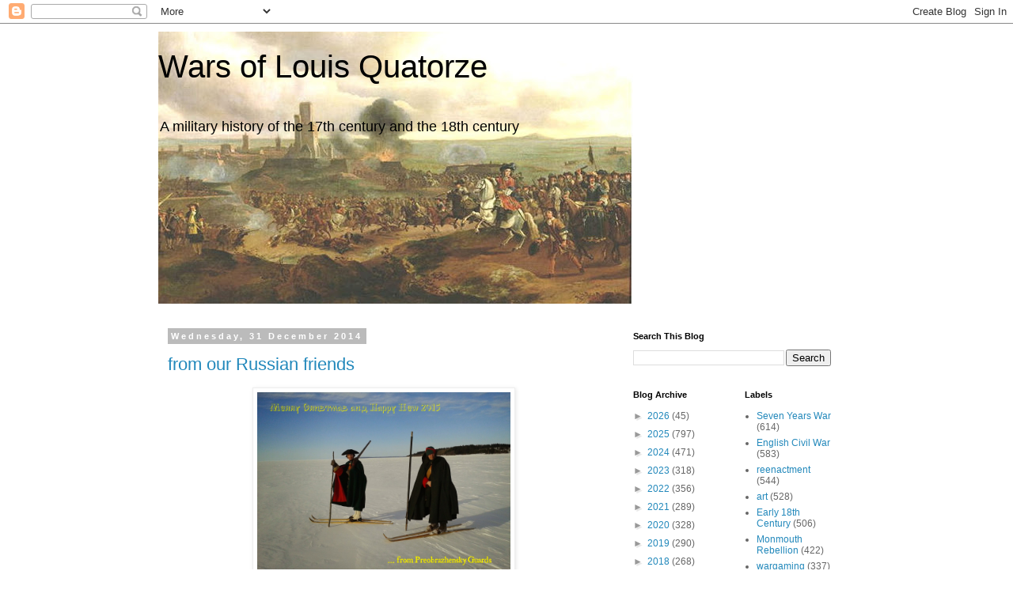

--- FILE ---
content_type: text/html; charset=UTF-8
request_url: https://warsoflouisxiv.blogspot.com/2014/
body_size: 37920
content:
<!DOCTYPE html>
<html class='v2' dir='ltr' lang='en-GB'>
<head>
<link href='https://www.blogger.com/static/v1/widgets/335934321-css_bundle_v2.css' rel='stylesheet' type='text/css'/>
<meta content='width=1100' name='viewport'/>
<meta content='text/html; charset=UTF-8' http-equiv='Content-Type'/>
<meta content='blogger' name='generator'/>
<link href='https://warsoflouisxiv.blogspot.com/favicon.ico' rel='icon' type='image/x-icon'/>
<link href='http://warsoflouisxiv.blogspot.com/2014/' rel='canonical'/>
<link rel="alternate" type="application/atom+xml" title="Wars of Louis Quatorze - Atom" href="https://warsoflouisxiv.blogspot.com/feeds/posts/default" />
<link rel="alternate" type="application/rss+xml" title="Wars of Louis Quatorze - RSS" href="https://warsoflouisxiv.blogspot.com/feeds/posts/default?alt=rss" />
<link rel="service.post" type="application/atom+xml" title="Wars of Louis Quatorze - Atom" href="https://www.blogger.com/feeds/5980135127858355520/posts/default" />
<!--Can't find substitution for tag [blog.ieCssRetrofitLinks]-->
<meta content='http://warsoflouisxiv.blogspot.com/2014/' property='og:url'/>
<meta content='Wars of Louis Quatorze' property='og:title'/>
<meta content='A military history of the 17th century and the 18th century' property='og:description'/>
<title>Wars of Louis Quatorze: 2014</title>
<style id='page-skin-1' type='text/css'><!--
/*
-----------------------------------------------
Blogger Template Style
Name:     Simple
Designer: Blogger
URL:      www.blogger.com
----------------------------------------------- */
/* Content
----------------------------------------------- */
body {
font: normal normal 12px 'Trebuchet MS', Trebuchet, Verdana, sans-serif;
color: #666666;
background: #ffffff none repeat scroll top left;
padding: 0 0 0 0;
}
html body .region-inner {
min-width: 0;
max-width: 100%;
width: auto;
}
h2 {
font-size: 22px;
}
a:link {
text-decoration:none;
color: #2288bb;
}
a:visited {
text-decoration:none;
color: #888888;
}
a:hover {
text-decoration:underline;
color: #33aaff;
}
.body-fauxcolumn-outer .fauxcolumn-inner {
background: transparent none repeat scroll top left;
_background-image: none;
}
.body-fauxcolumn-outer .cap-top {
position: absolute;
z-index: 1;
height: 400px;
width: 100%;
}
.body-fauxcolumn-outer .cap-top .cap-left {
width: 100%;
background: transparent none repeat-x scroll top left;
_background-image: none;
}
.content-outer {
-moz-box-shadow: 0 0 0 rgba(0, 0, 0, .15);
-webkit-box-shadow: 0 0 0 rgba(0, 0, 0, .15);
-goog-ms-box-shadow: 0 0 0 #333333;
box-shadow: 0 0 0 rgba(0, 0, 0, .15);
margin-bottom: 1px;
}
.content-inner {
padding: 10px 40px;
}
.content-inner {
background-color: #ffffff;
}
/* Header
----------------------------------------------- */
.header-outer {
background: transparent none repeat-x scroll 0 -400px;
_background-image: none;
}
.Header h1 {
font: normal normal 40px 'Trebuchet MS',Trebuchet,Verdana,sans-serif;
color: #000000;
text-shadow: 0 0 0 rgba(0, 0, 0, .2);
}
.Header h1 a {
color: #000000;
}
.Header .description {
font-size: 18px;
color: #000000;
}
.header-inner .Header .titlewrapper {
padding: 22px 0;
}
.header-inner .Header .descriptionwrapper {
padding: 0 0;
}
/* Tabs
----------------------------------------------- */
.tabs-inner .section:first-child {
border-top: 0 solid #dddddd;
}
.tabs-inner .section:first-child ul {
margin-top: -1px;
border-top: 1px solid #dddddd;
border-left: 1px solid #dddddd;
border-right: 1px solid #dddddd;
}
.tabs-inner .widget ul {
background: transparent none repeat-x scroll 0 -800px;
_background-image: none;
border-bottom: 1px solid #dddddd;
margin-top: 0;
margin-left: -30px;
margin-right: -30px;
}
.tabs-inner .widget li a {
display: inline-block;
padding: .6em 1em;
font: normal normal 12px 'Trebuchet MS', Trebuchet, Verdana, sans-serif;
color: #000000;
border-left: 1px solid #ffffff;
border-right: 1px solid #dddddd;
}
.tabs-inner .widget li:first-child a {
border-left: none;
}
.tabs-inner .widget li.selected a, .tabs-inner .widget li a:hover {
color: #000000;
background-color: #eeeeee;
text-decoration: none;
}
/* Columns
----------------------------------------------- */
.main-outer {
border-top: 0 solid transparent;
}
.fauxcolumn-left-outer .fauxcolumn-inner {
border-right: 1px solid transparent;
}
.fauxcolumn-right-outer .fauxcolumn-inner {
border-left: 1px solid transparent;
}
/* Headings
----------------------------------------------- */
div.widget > h2,
div.widget h2.title {
margin: 0 0 1em 0;
font: normal bold 11px 'Trebuchet MS',Trebuchet,Verdana,sans-serif;
color: #000000;
}
/* Widgets
----------------------------------------------- */
.widget .zippy {
color: #999999;
text-shadow: 2px 2px 1px rgba(0, 0, 0, .1);
}
.widget .popular-posts ul {
list-style: none;
}
/* Posts
----------------------------------------------- */
h2.date-header {
font: normal bold 11px Arial, Tahoma, Helvetica, FreeSans, sans-serif;
}
.date-header span {
background-color: #bbbbbb;
color: #ffffff;
padding: 0.4em;
letter-spacing: 3px;
margin: inherit;
}
.main-inner {
padding-top: 35px;
padding-bottom: 65px;
}
.main-inner .column-center-inner {
padding: 0 0;
}
.main-inner .column-center-inner .section {
margin: 0 1em;
}
.post {
margin: 0 0 45px 0;
}
h3.post-title, .comments h4 {
font: normal normal 22px 'Trebuchet MS',Trebuchet,Verdana,sans-serif;
margin: .75em 0 0;
}
.post-body {
font-size: 110%;
line-height: 1.4;
position: relative;
}
.post-body img, .post-body .tr-caption-container, .Profile img, .Image img,
.BlogList .item-thumbnail img {
padding: 2px;
background: #ffffff;
border: 1px solid #eeeeee;
-moz-box-shadow: 1px 1px 5px rgba(0, 0, 0, .1);
-webkit-box-shadow: 1px 1px 5px rgba(0, 0, 0, .1);
box-shadow: 1px 1px 5px rgba(0, 0, 0, .1);
}
.post-body img, .post-body .tr-caption-container {
padding: 5px;
}
.post-body .tr-caption-container {
color: #666666;
}
.post-body .tr-caption-container img {
padding: 0;
background: transparent;
border: none;
-moz-box-shadow: 0 0 0 rgba(0, 0, 0, .1);
-webkit-box-shadow: 0 0 0 rgba(0, 0, 0, .1);
box-shadow: 0 0 0 rgba(0, 0, 0, .1);
}
.post-header {
margin: 0 0 1.5em;
line-height: 1.6;
font-size: 90%;
}
.post-footer {
margin: 20px -2px 0;
padding: 5px 10px;
color: #666666;
background-color: #eeeeee;
border-bottom: 1px solid #eeeeee;
line-height: 1.6;
font-size: 90%;
}
#comments .comment-author {
padding-top: 1.5em;
border-top: 1px solid transparent;
background-position: 0 1.5em;
}
#comments .comment-author:first-child {
padding-top: 0;
border-top: none;
}
.avatar-image-container {
margin: .2em 0 0;
}
#comments .avatar-image-container img {
border: 1px solid #eeeeee;
}
/* Comments
----------------------------------------------- */
.comments .comments-content .icon.blog-author {
background-repeat: no-repeat;
background-image: url([data-uri]);
}
.comments .comments-content .loadmore a {
border-top: 1px solid #999999;
border-bottom: 1px solid #999999;
}
.comments .comment-thread.inline-thread {
background-color: #eeeeee;
}
.comments .continue {
border-top: 2px solid #999999;
}
/* Accents
---------------------------------------------- */
.section-columns td.columns-cell {
border-left: 1px solid transparent;
}
.blog-pager {
background: transparent url(https://resources.blogblog.com/blogblog/data/1kt/simple/paging_dot.png) repeat-x scroll top center;
}
.blog-pager-older-link, .home-link,
.blog-pager-newer-link {
background-color: #ffffff;
padding: 5px;
}
.footer-outer {
border-top: 1px dashed #bbbbbb;
}
/* Mobile
----------------------------------------------- */
body.mobile  {
background-size: auto;
}
.mobile .body-fauxcolumn-outer {
background: transparent none repeat scroll top left;
}
.mobile .body-fauxcolumn-outer .cap-top {
background-size: 100% auto;
}
.mobile .content-outer {
-webkit-box-shadow: 0 0 3px rgba(0, 0, 0, .15);
box-shadow: 0 0 3px rgba(0, 0, 0, .15);
}
.mobile .tabs-inner .widget ul {
margin-left: 0;
margin-right: 0;
}
.mobile .post {
margin: 0;
}
.mobile .main-inner .column-center-inner .section {
margin: 0;
}
.mobile .date-header span {
padding: 0.1em 10px;
margin: 0 -10px;
}
.mobile h3.post-title {
margin: 0;
}
.mobile .blog-pager {
background: transparent none no-repeat scroll top center;
}
.mobile .footer-outer {
border-top: none;
}
.mobile .main-inner, .mobile .footer-inner {
background-color: #ffffff;
}
.mobile-index-contents {
color: #666666;
}
.mobile-link-button {
background-color: #2288bb;
}
.mobile-link-button a:link, .mobile-link-button a:visited {
color: #ffffff;
}
.mobile .tabs-inner .section:first-child {
border-top: none;
}
.mobile .tabs-inner .PageList .widget-content {
background-color: #eeeeee;
color: #000000;
border-top: 1px solid #dddddd;
border-bottom: 1px solid #dddddd;
}
.mobile .tabs-inner .PageList .widget-content .pagelist-arrow {
border-left: 1px solid #dddddd;
}

--></style>
<style id='template-skin-1' type='text/css'><!--
body {
min-width: 960px;
}
.content-outer, .content-fauxcolumn-outer, .region-inner {
min-width: 960px;
max-width: 960px;
_width: 960px;
}
.main-inner .columns {
padding-left: 0;
padding-right: 310px;
}
.main-inner .fauxcolumn-center-outer {
left: 0;
right: 310px;
/* IE6 does not respect left and right together */
_width: expression(this.parentNode.offsetWidth -
parseInt("0") -
parseInt("310px") + 'px');
}
.main-inner .fauxcolumn-left-outer {
width: 0;
}
.main-inner .fauxcolumn-right-outer {
width: 310px;
}
.main-inner .column-left-outer {
width: 0;
right: 100%;
margin-left: -0;
}
.main-inner .column-right-outer {
width: 310px;
margin-right: -310px;
}
#layout {
min-width: 0;
}
#layout .content-outer {
min-width: 0;
width: 800px;
}
#layout .region-inner {
min-width: 0;
width: auto;
}
body#layout div.add_widget {
padding: 8px;
}
body#layout div.add_widget a {
margin-left: 32px;
}
--></style>
<link href='https://www.blogger.com/dyn-css/authorization.css?targetBlogID=5980135127858355520&amp;zx=022e451e-cdeb-459f-9d1f-5e188f27f134' media='none' onload='if(media!=&#39;all&#39;)media=&#39;all&#39;' rel='stylesheet'/><noscript><link href='https://www.blogger.com/dyn-css/authorization.css?targetBlogID=5980135127858355520&amp;zx=022e451e-cdeb-459f-9d1f-5e188f27f134' rel='stylesheet'/></noscript>
<meta name='google-adsense-platform-account' content='ca-host-pub-1556223355139109'/>
<meta name='google-adsense-platform-domain' content='blogspot.com'/>

<script async src="https://pagead2.googlesyndication.com/pagead/js/adsbygoogle.js?client=ca-pub-9953000218355062&host=ca-host-pub-1556223355139109" crossorigin="anonymous"></script>

<!-- data-ad-client=ca-pub-9953000218355062 -->

</head>
<body class='loading variant-simplysimple'>
<div class='navbar section' id='navbar' name='Navbar'><div class='widget Navbar' data-version='1' id='Navbar1'><script type="text/javascript">
    function setAttributeOnload(object, attribute, val) {
      if(window.addEventListener) {
        window.addEventListener('load',
          function(){ object[attribute] = val; }, false);
      } else {
        window.attachEvent('onload', function(){ object[attribute] = val; });
      }
    }
  </script>
<div id="navbar-iframe-container"></div>
<script type="text/javascript" src="https://apis.google.com/js/platform.js"></script>
<script type="text/javascript">
      gapi.load("gapi.iframes:gapi.iframes.style.bubble", function() {
        if (gapi.iframes && gapi.iframes.getContext) {
          gapi.iframes.getContext().openChild({
              url: 'https://www.blogger.com/navbar/5980135127858355520?origin\x3dhttps://warsoflouisxiv.blogspot.com',
              where: document.getElementById("navbar-iframe-container"),
              id: "navbar-iframe"
          });
        }
      });
    </script><script type="text/javascript">
(function() {
var script = document.createElement('script');
script.type = 'text/javascript';
script.src = '//pagead2.googlesyndication.com/pagead/js/google_top_exp.js';
var head = document.getElementsByTagName('head')[0];
if (head) {
head.appendChild(script);
}})();
</script>
</div></div>
<div class='body-fauxcolumns'>
<div class='fauxcolumn-outer body-fauxcolumn-outer'>
<div class='cap-top'>
<div class='cap-left'></div>
<div class='cap-right'></div>
</div>
<div class='fauxborder-left'>
<div class='fauxborder-right'></div>
<div class='fauxcolumn-inner'>
</div>
</div>
<div class='cap-bottom'>
<div class='cap-left'></div>
<div class='cap-right'></div>
</div>
</div>
</div>
<div class='content'>
<div class='content-fauxcolumns'>
<div class='fauxcolumn-outer content-fauxcolumn-outer'>
<div class='cap-top'>
<div class='cap-left'></div>
<div class='cap-right'></div>
</div>
<div class='fauxborder-left'>
<div class='fauxborder-right'></div>
<div class='fauxcolumn-inner'>
</div>
</div>
<div class='cap-bottom'>
<div class='cap-left'></div>
<div class='cap-right'></div>
</div>
</div>
</div>
<div class='content-outer'>
<div class='content-cap-top cap-top'>
<div class='cap-left'></div>
<div class='cap-right'></div>
</div>
<div class='fauxborder-left content-fauxborder-left'>
<div class='fauxborder-right content-fauxborder-right'></div>
<div class='content-inner'>
<header>
<div class='header-outer'>
<div class='header-cap-top cap-top'>
<div class='cap-left'></div>
<div class='cap-right'></div>
</div>
<div class='fauxborder-left header-fauxborder-left'>
<div class='fauxborder-right header-fauxborder-right'></div>
<div class='region-inner header-inner'>
<div class='header section' id='header' name='Header'><div class='widget Header' data-version='1' id='Header1'>
<div id='header-inner' style='background-image: url("https://blogger.googleusercontent.com/img/b/R29vZ2xl/AVvXsEjklRlRwWKRR8on37pmTgelh3t6NUa-3X9GQeBiMrO_XKvQemdsVDybRhYBBC0EQGGE6ePOHPCpU7Bd5nAKFp7NCcjcFV6Tdp8XwVPL6oLbXeDZcLB38PVIkNrrd-v9Jvz6agFUvdmPPIs/s600/wyck2.jpg"); background-position: left; min-height: 344px; _height: 344px; background-repeat: no-repeat; '>
<div class='titlewrapper' style='background: transparent'>
<h1 class='title' style='background: transparent; border-width: 0px'>
<a href='https://warsoflouisxiv.blogspot.com/'>
Wars of Louis Quatorze
</a>
</h1>
</div>
<div class='descriptionwrapper'>
<p class='description'><span>A military history of the 17th century and the 18th century</span></p>
</div>
</div>
</div></div>
</div>
</div>
<div class='header-cap-bottom cap-bottom'>
<div class='cap-left'></div>
<div class='cap-right'></div>
</div>
</div>
</header>
<div class='tabs-outer'>
<div class='tabs-cap-top cap-top'>
<div class='cap-left'></div>
<div class='cap-right'></div>
</div>
<div class='fauxborder-left tabs-fauxborder-left'>
<div class='fauxborder-right tabs-fauxborder-right'></div>
<div class='region-inner tabs-inner'>
<div class='tabs no-items section' id='crosscol' name='Cross-column'></div>
<div class='tabs no-items section' id='crosscol-overflow' name='Cross-Column 2'></div>
</div>
</div>
<div class='tabs-cap-bottom cap-bottom'>
<div class='cap-left'></div>
<div class='cap-right'></div>
</div>
</div>
<div class='main-outer'>
<div class='main-cap-top cap-top'>
<div class='cap-left'></div>
<div class='cap-right'></div>
</div>
<div class='fauxborder-left main-fauxborder-left'>
<div class='fauxborder-right main-fauxborder-right'></div>
<div class='region-inner main-inner'>
<div class='columns fauxcolumns'>
<div class='fauxcolumn-outer fauxcolumn-center-outer'>
<div class='cap-top'>
<div class='cap-left'></div>
<div class='cap-right'></div>
</div>
<div class='fauxborder-left'>
<div class='fauxborder-right'></div>
<div class='fauxcolumn-inner'>
</div>
</div>
<div class='cap-bottom'>
<div class='cap-left'></div>
<div class='cap-right'></div>
</div>
</div>
<div class='fauxcolumn-outer fauxcolumn-left-outer'>
<div class='cap-top'>
<div class='cap-left'></div>
<div class='cap-right'></div>
</div>
<div class='fauxborder-left'>
<div class='fauxborder-right'></div>
<div class='fauxcolumn-inner'>
</div>
</div>
<div class='cap-bottom'>
<div class='cap-left'></div>
<div class='cap-right'></div>
</div>
</div>
<div class='fauxcolumn-outer fauxcolumn-right-outer'>
<div class='cap-top'>
<div class='cap-left'></div>
<div class='cap-right'></div>
</div>
<div class='fauxborder-left'>
<div class='fauxborder-right'></div>
<div class='fauxcolumn-inner'>
</div>
</div>
<div class='cap-bottom'>
<div class='cap-left'></div>
<div class='cap-right'></div>
</div>
</div>
<!-- corrects IE6 width calculation -->
<div class='columns-inner'>
<div class='column-center-outer'>
<div class='column-center-inner'>
<div class='main section' id='main' name='Main'><div class='widget Blog' data-version='1' id='Blog1'>
<div class='blog-posts hfeed'>

          <div class="date-outer">
        
<h2 class='date-header'><span>Wednesday, 31 December 2014</span></h2>

          <div class="date-posts">
        
<div class='post-outer'>
<div class='post hentry uncustomized-post-template' itemprop='blogPost' itemscope='itemscope' itemtype='http://schema.org/BlogPosting'>
<meta content='https://blogger.googleusercontent.com/img/b/R29vZ2xl/AVvXsEjwWLUAEqz4gh3KbXpGp1Hdp0pgTlqFoP_aSMMlIZ2gQVhMLPM2it_9bmGN_yudAFlLaSvfqpt0iZl2Cv1yMHjGMl3va5l012W7qtptxbUxYFKaqK_vCl-cm-HMekeTwuQW5aJmA61Bo4s/s1600/winterlolo.jpg' itemprop='image_url'/>
<meta content='5980135127858355520' itemprop='blogId'/>
<meta content='936872768982028731' itemprop='postId'/>
<a name='936872768982028731'></a>
<h3 class='post-title entry-title' itemprop='name'>
<a href='https://warsoflouisxiv.blogspot.com/2014/12/from-our-russian-friends.html'>from our Russian friends</a>
</h3>
<div class='post-header'>
<div class='post-header-line-1'></div>
</div>
<div class='post-body entry-content' id='post-body-936872768982028731' itemprop='description articleBody'>
<div dir="ltr" style="text-align: left;" trbidi="on">
<div class="separator" style="clear: both; text-align: center;">
<a href="https://blogger.googleusercontent.com/img/b/R29vZ2xl/AVvXsEjwWLUAEqz4gh3KbXpGp1Hdp0pgTlqFoP_aSMMlIZ2gQVhMLPM2it_9bmGN_yudAFlLaSvfqpt0iZl2Cv1yMHjGMl3va5l012W7qtptxbUxYFKaqK_vCl-cm-HMekeTwuQW5aJmA61Bo4s/s1600/winterlolo.jpg" imageanchor="1" style="margin-left: 1em; margin-right: 1em;"><img border="0" height="240" src="https://blogger.googleusercontent.com/img/b/R29vZ2xl/AVvXsEjwWLUAEqz4gh3KbXpGp1Hdp0pgTlqFoP_aSMMlIZ2gQVhMLPM2it_9bmGN_yudAFlLaSvfqpt0iZl2Cv1yMHjGMl3va5l012W7qtptxbUxYFKaqK_vCl-cm-HMekeTwuQW5aJmA61Bo4s/s1600/winterlolo.jpg" width="320" /></a></div>
<br /></div>
<div style='clear: both;'></div>
</div>
<div class='post-footer'>
<div class='post-footer-line post-footer-line-1'>
<span class='post-author vcard'>
Posted by
<span class='fn' itemprop='author' itemscope='itemscope' itemtype='http://schema.org/Person'>
<meta content='https://www.blogger.com/profile/12858819393754912494' itemprop='url'/>
<a class='g-profile' href='https://www.blogger.com/profile/12858819393754912494' rel='author' title='author profile'>
<span itemprop='name'>Ralphus</span>
</a>
</span>
</span>
<span class='post-timestamp'>
at
<meta content='http://warsoflouisxiv.blogspot.com/2014/12/from-our-russian-friends.html' itemprop='url'/>
<a class='timestamp-link' href='https://warsoflouisxiv.blogspot.com/2014/12/from-our-russian-friends.html' rel='bookmark' title='permanent link'><abbr class='published' itemprop='datePublished' title='2014-12-31T15:07:00-08:00'>15:07</abbr></a>
</span>
<span class='post-comment-link'>
<a class='comment-link' href='https://www.blogger.com/comment/fullpage/post/5980135127858355520/936872768982028731' onclick=''>
No comments:
  </a>
</span>
<span class='post-icons'>
<span class='item-action'>
<a href='https://www.blogger.com/email-post/5980135127858355520/936872768982028731' title='Email Post'>
<img alt='' class='icon-action' height='13' src='https://resources.blogblog.com/img/icon18_email.gif' width='18'/>
</a>
</span>
<span class='item-control blog-admin pid-342755106'>
<a href='https://www.blogger.com/post-edit.g?blogID=5980135127858355520&postID=936872768982028731&from=pencil' title='Edit Post'>
<img alt='' class='icon-action' height='18' src='https://resources.blogblog.com/img/icon18_edit_allbkg.gif' width='18'/>
</a>
</span>
</span>
<div class='post-share-buttons goog-inline-block'>
</div>
</div>
<div class='post-footer-line post-footer-line-2'>
<span class='post-labels'>
Labels:
<a href='https://warsoflouisxiv.blogspot.com/search/label/Great%20Northern%20War' rel='tag'>Great Northern War</a>
</span>
</div>
<div class='post-footer-line post-footer-line-3'>
<span class='post-location'>
</span>
</div>
</div>
</div>
</div>
<div class='post-outer'>
<div class='post hentry uncustomized-post-template' itemprop='blogPost' itemscope='itemscope' itemtype='http://schema.org/BlogPosting'>
<meta content='https://blogger.googleusercontent.com/img/b/R29vZ2xl/AVvXsEgoFC-_Ol8EYZ2ZrMNDXOdYOpwYFpXw6xqUH4dsx01141cC4jUGP9UHudk8SWTHKACxac-q3vy4W1nbKgaAkJUs9_NUEMRxHwmmaYjym51MmJy7yLEekpj4AQ9hTDHV_fJVPPKPByZEtyo/s1600/ea9c20af-9250-4d3c-b049-8b99dfb91cd9.jpg' itemprop='image_url'/>
<meta content='5980135127858355520' itemprop='blogId'/>
<meta content='3876428245514569594' itemprop='postId'/>
<a name='3876428245514569594'></a>
<h3 class='post-title entry-title' itemprop='name'>
<a href='https://warsoflouisxiv.blogspot.com/2014/12/45mm-war-of-spanish-succession.html'>45mm War of Spanish Succession</a>
</h3>
<div class='post-header'>
<div class='post-header-line-1'></div>
</div>
<div class='post-body entry-content' id='post-body-3876428245514569594' itemprop='description articleBody'>
<div dir="ltr" style="text-align: left;" trbidi="on">
<a href="http://myemail.constantcontact.com/45mm-Spanish-Succesion-War-Miniatures---Miniaturas-Guerra-de-Sucesi-n-Espa-ola.html?soid=1103636084504&amp;aid=DS4bdj3Ci9g">Capitan Games Battlemodels Miniatures Project45mm War of the Spanish Succession miniatures series</a><br />
<div class="separator" style="clear: both; text-align: center;">
<a href="https://blogger.googleusercontent.com/img/b/R29vZ2xl/AVvXsEgoFC-_Ol8EYZ2ZrMNDXOdYOpwYFpXw6xqUH4dsx01141cC4jUGP9UHudk8SWTHKACxac-q3vy4W1nbKgaAkJUs9_NUEMRxHwmmaYjym51MmJy7yLEekpj4AQ9hTDHV_fJVPPKPByZEtyo/s1600/ea9c20af-9250-4d3c-b049-8b99dfb91cd9.jpg" imageanchor="1" style="margin-left: 1em; margin-right: 1em;"><img border="0" height="320" src="https://blogger.googleusercontent.com/img/b/R29vZ2xl/AVvXsEgoFC-_Ol8EYZ2ZrMNDXOdYOpwYFpXw6xqUH4dsx01141cC4jUGP9UHudk8SWTHKACxac-q3vy4W1nbKgaAkJUs9_NUEMRxHwmmaYjym51MmJy7yLEekpj4AQ9hTDHV_fJVPPKPByZEtyo/s1600/ea9c20af-9250-4d3c-b049-8b99dfb91cd9.jpg" width="258" /></a></div>
<span lang="ES">Sant Narcis Regiment Painted by Ignasi Tor</span><br />
<br />
<br /></div>
<div style='clear: both;'></div>
</div>
<div class='post-footer'>
<div class='post-footer-line post-footer-line-1'>
<span class='post-author vcard'>
Posted by
<span class='fn' itemprop='author' itemscope='itemscope' itemtype='http://schema.org/Person'>
<meta content='https://www.blogger.com/profile/12858819393754912494' itemprop='url'/>
<a class='g-profile' href='https://www.blogger.com/profile/12858819393754912494' rel='author' title='author profile'>
<span itemprop='name'>Ralphus</span>
</a>
</span>
</span>
<span class='post-timestamp'>
at
<meta content='http://warsoflouisxiv.blogspot.com/2014/12/45mm-war-of-spanish-succession.html' itemprop='url'/>
<a class='timestamp-link' href='https://warsoflouisxiv.blogspot.com/2014/12/45mm-war-of-spanish-succession.html' rel='bookmark' title='permanent link'><abbr class='published' itemprop='datePublished' title='2014-12-31T04:22:00-08:00'>04:22</abbr></a>
</span>
<span class='post-comment-link'>
<a class='comment-link' href='https://www.blogger.com/comment/fullpage/post/5980135127858355520/3876428245514569594' onclick=''>
1 comment:
  </a>
</span>
<span class='post-icons'>
<span class='item-action'>
<a href='https://www.blogger.com/email-post/5980135127858355520/3876428245514569594' title='Email Post'>
<img alt='' class='icon-action' height='13' src='https://resources.blogblog.com/img/icon18_email.gif' width='18'/>
</a>
</span>
<span class='item-control blog-admin pid-342755106'>
<a href='https://www.blogger.com/post-edit.g?blogID=5980135127858355520&postID=3876428245514569594&from=pencil' title='Edit Post'>
<img alt='' class='icon-action' height='18' src='https://resources.blogblog.com/img/icon18_edit_allbkg.gif' width='18'/>
</a>
</span>
</span>
<div class='post-share-buttons goog-inline-block'>
</div>
</div>
<div class='post-footer-line post-footer-line-2'>
<span class='post-labels'>
Labels:
<a href='https://warsoflouisxiv.blogspot.com/search/label/Early%2018th%20Century' rel='tag'>Early 18th Century</a>
</span>
</div>
<div class='post-footer-line post-footer-line-3'>
<span class='post-location'>
</span>
</div>
</div>
</div>
</div>

          </div></div>
        

          <div class="date-outer">
        
<h2 class='date-header'><span>Tuesday, 23 December 2014</span></h2>

          <div class="date-posts">
        
<div class='post-outer'>
<div class='post hentry uncustomized-post-template' itemprop='blogPost' itemscope='itemscope' itemtype='http://schema.org/BlogPosting'>
<meta content='https://blogger.googleusercontent.com/img/b/R29vZ2xl/AVvXsEg12eHwUgHzMcnV53lJ9ZqDcEn4iJ5KkomFOba9HZuNcgv7pummWLfAha3ZhVA5BBNNWMkonwaNIfgbHHoMyVzRzSCpqU_xtHleAgqZmPhjE9f9LvsYLJwf-AmjHdUWk1LKP8FsvwwBM8I/s1600/10247303_10205731305871930_6084266108155295416_n.jpg' itemprop='image_url'/>
<meta content='5980135127858355520' itemprop='blogId'/>
<meta content='9102524790273286960' itemprop='postId'/>
<a name='9102524790273286960'></a>
<h3 class='post-title entry-title' itemprop='name'>
<a href='https://warsoflouisxiv.blogspot.com/2014/12/the-elopement-1764-john-collet.html'>The Elopement, 1764  John Collet</a>
</h3>
<div class='post-header'>
<div class='post-header-line-1'></div>
</div>
<div class='post-body entry-content' id='post-body-9102524790273286960' itemprop='description articleBody'>
<div dir="ltr" style="text-align: left;" trbidi="on">
<div class="separator" style="clear: both; text-align: center;">
<a href="https://blogger.googleusercontent.com/img/b/R29vZ2xl/AVvXsEg12eHwUgHzMcnV53lJ9ZqDcEn4iJ5KkomFOba9HZuNcgv7pummWLfAha3ZhVA5BBNNWMkonwaNIfgbHHoMyVzRzSCpqU_xtHleAgqZmPhjE9f9LvsYLJwf-AmjHdUWk1LKP8FsvwwBM8I/s1600/10247303_10205731305871930_6084266108155295416_n.jpg" imageanchor="1" style="margin-left: 1em; margin-right: 1em;"><img border="0" height="241" src="https://blogger.googleusercontent.com/img/b/R29vZ2xl/AVvXsEg12eHwUgHzMcnV53lJ9ZqDcEn4iJ5KkomFOba9HZuNcgv7pummWLfAha3ZhVA5BBNNWMkonwaNIfgbHHoMyVzRzSCpqU_xtHleAgqZmPhjE9f9LvsYLJwf-AmjHdUWk1LKP8FsvwwBM8I/s1600/10247303_10205731305871930_6084266108155295416_n.jpg" width="320" /></a></div>
Happy Christmas to all of you who read this blog. </div>
<div style='clear: both;'></div>
</div>
<div class='post-footer'>
<div class='post-footer-line post-footer-line-1'>
<span class='post-author vcard'>
Posted by
<span class='fn' itemprop='author' itemscope='itemscope' itemtype='http://schema.org/Person'>
<meta content='https://www.blogger.com/profile/12858819393754912494' itemprop='url'/>
<a class='g-profile' href='https://www.blogger.com/profile/12858819393754912494' rel='author' title='author profile'>
<span itemprop='name'>Ralphus</span>
</a>
</span>
</span>
<span class='post-timestamp'>
at
<meta content='http://warsoflouisxiv.blogspot.com/2014/12/the-elopement-1764-john-collet.html' itemprop='url'/>
<a class='timestamp-link' href='https://warsoflouisxiv.blogspot.com/2014/12/the-elopement-1764-john-collet.html' rel='bookmark' title='permanent link'><abbr class='published' itemprop='datePublished' title='2014-12-23T10:35:00-08:00'>10:35</abbr></a>
</span>
<span class='post-comment-link'>
<a class='comment-link' href='https://www.blogger.com/comment/fullpage/post/5980135127858355520/9102524790273286960' onclick=''>
2 comments:
  </a>
</span>
<span class='post-icons'>
<span class='item-action'>
<a href='https://www.blogger.com/email-post/5980135127858355520/9102524790273286960' title='Email Post'>
<img alt='' class='icon-action' height='13' src='https://resources.blogblog.com/img/icon18_email.gif' width='18'/>
</a>
</span>
<span class='item-control blog-admin pid-342755106'>
<a href='https://www.blogger.com/post-edit.g?blogID=5980135127858355520&postID=9102524790273286960&from=pencil' title='Edit Post'>
<img alt='' class='icon-action' height='18' src='https://resources.blogblog.com/img/icon18_edit_allbkg.gif' width='18'/>
</a>
</span>
</span>
<div class='post-share-buttons goog-inline-block'>
</div>
</div>
<div class='post-footer-line post-footer-line-2'>
<span class='post-labels'>
Labels:
<a href='https://warsoflouisxiv.blogspot.com/search/label/art' rel='tag'>art</a>,
<a href='https://warsoflouisxiv.blogspot.com/search/label/Seven%20Years%20War' rel='tag'>Seven Years War</a>
</span>
</div>
<div class='post-footer-line post-footer-line-3'>
<span class='post-location'>
</span>
</div>
</div>
</div>
</div>

          </div></div>
        

          <div class="date-outer">
        
<h2 class='date-header'><span>Tuesday, 16 December 2014</span></h2>

          <div class="date-posts">
        
<div class='post-outer'>
<div class='post hentry uncustomized-post-template' itemprop='blogPost' itemscope='itemscope' itemtype='http://schema.org/BlogPosting'>
<meta content='5980135127858355520' itemprop='blogId'/>
<meta content='2913307131927422073' itemprop='postId'/>
<a name='2913307131927422073'></a>
<h3 class='post-title entry-title' itemprop='name'>
<a href='https://warsoflouisxiv.blogspot.com/2014/12/monmouth-rebellion.html'>Monmouth Rebellion</a>
</h3>
<div class='post-header'>
<div class='post-header-line-1'></div>
</div>
<div class='post-body entry-content' id='post-body-2913307131927422073' itemprop='description articleBody'>
<div dir="ltr" style="text-align: left;" trbidi="on">
Over at the League of <a href="http://leagueofaugsburg.blogspot.co.uk/2014/12/sedgemoor-1685-re-enactment-pictures.html">Augsburg's blog</a> are some interesting 1685 photos. This also reminds me to remind you to watch the <a href="http://www.channel4.com/programmes/walking-through-history/on-demand/59252-006">Walking Through History's England's Last Battle</a> documentary - it was very good and will only be up on 4 on demand for a limited time. <br />
Next year will be a big year for the Rebellion with a major reenactment by the Sealed Knot in July as well as other events by groups like the <a href="http://www.tauntongarrison.org/">Taunton Garrison</a>. Watch this space.Or join my<a href="https://www.facebook.com/groups/312977482100141/"> Facebook group...</a></div>
<div style='clear: both;'></div>
</div>
<div class='post-footer'>
<div class='post-footer-line post-footer-line-1'>
<span class='post-author vcard'>
Posted by
<span class='fn' itemprop='author' itemscope='itemscope' itemtype='http://schema.org/Person'>
<meta content='https://www.blogger.com/profile/12858819393754912494' itemprop='url'/>
<a class='g-profile' href='https://www.blogger.com/profile/12858819393754912494' rel='author' title='author profile'>
<span itemprop='name'>Ralphus</span>
</a>
</span>
</span>
<span class='post-timestamp'>
at
<meta content='http://warsoflouisxiv.blogspot.com/2014/12/monmouth-rebellion.html' itemprop='url'/>
<a class='timestamp-link' href='https://warsoflouisxiv.blogspot.com/2014/12/monmouth-rebellion.html' rel='bookmark' title='permanent link'><abbr class='published' itemprop='datePublished' title='2014-12-16T02:16:00-08:00'>02:16</abbr></a>
</span>
<span class='post-comment-link'>
<a class='comment-link' href='https://www.blogger.com/comment/fullpage/post/5980135127858355520/2913307131927422073' onclick=''>
No comments:
  </a>
</span>
<span class='post-icons'>
<span class='item-action'>
<a href='https://www.blogger.com/email-post/5980135127858355520/2913307131927422073' title='Email Post'>
<img alt='' class='icon-action' height='13' src='https://resources.blogblog.com/img/icon18_email.gif' width='18'/>
</a>
</span>
<span class='item-control blog-admin pid-342755106'>
<a href='https://www.blogger.com/post-edit.g?blogID=5980135127858355520&postID=2913307131927422073&from=pencil' title='Edit Post'>
<img alt='' class='icon-action' height='18' src='https://resources.blogblog.com/img/icon18_edit_allbkg.gif' width='18'/>
</a>
</span>
</span>
<div class='post-share-buttons goog-inline-block'>
</div>
</div>
<div class='post-footer-line post-footer-line-2'>
<span class='post-labels'>
Labels:
<a href='https://warsoflouisxiv.blogspot.com/search/label/Monmouth%20Rebellion' rel='tag'>Monmouth Rebellion</a>
</span>
</div>
<div class='post-footer-line post-footer-line-3'>
<span class='post-location'>
</span>
</div>
</div>
</div>
</div>

          </div></div>
        

          <div class="date-outer">
        
<h2 class='date-header'><span>Friday, 12 December 2014</span></h2>

          <div class="date-posts">
        
<div class='post-outer'>
<div class='post hentry uncustomized-post-template' itemprop='blogPost' itemscope='itemscope' itemtype='http://schema.org/BlogPosting'>
<meta content='https://blogger.googleusercontent.com/img/b/R29vZ2xl/AVvXsEjtLj96zjGREBs7ZC34a3AD_HNqQhPso63460Ml5Hc6Jv5RPheeRukeE0ULww35yjWRInQaK6lKAQNKiEe_gYkIZZ0ppgvN3T5JodQ8dmWMtg_kt44YWgQZ2DWtGwBG4c5b2XnGF3e518w/s1600/m074386_3e02930_p.jpg' itemprop='image_url'/>
<meta content='5980135127858355520' itemprop='blogId'/>
<meta content='3424354790347861589' itemprop='postId'/>
<a name='3424354790347861589'></a>
<h3 class='post-title entry-title' itemprop='name'>
<a href='https://warsoflouisxiv.blogspot.com/2014/12/watteau-soldiers-marching.html'>Watteau 'Soldiers marching'</a>
</h3>
<div class='post-header'>
<div class='post-header-line-1'></div>
</div>
<div class='post-body entry-content' id='post-body-3424354790347861589' itemprop='description articleBody'>
<div dir="ltr" style="text-align: left;" trbidi="on">
<div class="separator" style="clear: both; text-align: center;">
<a href="https://blogger.googleusercontent.com/img/b/R29vZ2xl/AVvXsEjtLj96zjGREBs7ZC34a3AD_HNqQhPso63460Ml5Hc6Jv5RPheeRukeE0ULww35yjWRInQaK6lKAQNKiEe_gYkIZZ0ppgvN3T5JodQ8dmWMtg_kt44YWgQZ2DWtGwBG4c5b2XnGF3e518w/s1600/m074386_3e02930_p.jpg" imageanchor="1" style="margin-left: 1em; margin-right: 1em;"><img border="0" height="248" src="https://blogger.googleusercontent.com/img/b/R29vZ2xl/AVvXsEjtLj96zjGREBs7ZC34a3AD_HNqQhPso63460Ml5Hc6Jv5RPheeRukeE0ULww35yjWRInQaK6lKAQNKiEe_gYkIZZ0ppgvN3T5JodQ8dmWMtg_kt44YWgQZ2DWtGwBG4c5b2XnGF3e518w/s1600/m074386_3e02930_p.jpg" width="320" /></a></div>
Good colour reference for painting French figures</div>
<div style='clear: both;'></div>
</div>
<div class='post-footer'>
<div class='post-footer-line post-footer-line-1'>
<span class='post-author vcard'>
Posted by
<span class='fn' itemprop='author' itemscope='itemscope' itemtype='http://schema.org/Person'>
<meta content='https://www.blogger.com/profile/12858819393754912494' itemprop='url'/>
<a class='g-profile' href='https://www.blogger.com/profile/12858819393754912494' rel='author' title='author profile'>
<span itemprop='name'>Ralphus</span>
</a>
</span>
</span>
<span class='post-timestamp'>
at
<meta content='http://warsoflouisxiv.blogspot.com/2014/12/watteau-soldiers-marching.html' itemprop='url'/>
<a class='timestamp-link' href='https://warsoflouisxiv.blogspot.com/2014/12/watteau-soldiers-marching.html' rel='bookmark' title='permanent link'><abbr class='published' itemprop='datePublished' title='2014-12-12T03:09:00-08:00'>03:09</abbr></a>
</span>
<span class='post-comment-link'>
<a class='comment-link' href='https://www.blogger.com/comment/fullpage/post/5980135127858355520/3424354790347861589' onclick=''>
No comments:
  </a>
</span>
<span class='post-icons'>
<span class='item-action'>
<a href='https://www.blogger.com/email-post/5980135127858355520/3424354790347861589' title='Email Post'>
<img alt='' class='icon-action' height='13' src='https://resources.blogblog.com/img/icon18_email.gif' width='18'/>
</a>
</span>
<span class='item-control blog-admin pid-342755106'>
<a href='https://www.blogger.com/post-edit.g?blogID=5980135127858355520&postID=3424354790347861589&from=pencil' title='Edit Post'>
<img alt='' class='icon-action' height='18' src='https://resources.blogblog.com/img/icon18_edit_allbkg.gif' width='18'/>
</a>
</span>
</span>
<div class='post-share-buttons goog-inline-block'>
</div>
</div>
<div class='post-footer-line post-footer-line-2'>
<span class='post-labels'>
Labels:
<a href='https://warsoflouisxiv.blogspot.com/search/label/art' rel='tag'>art</a>,
<a href='https://warsoflouisxiv.blogspot.com/search/label/Early%2018th%20Century' rel='tag'>Early 18th Century</a>,
<a href='https://warsoflouisxiv.blogspot.com/search/label/French%20army' rel='tag'>French army</a>
</span>
</div>
<div class='post-footer-line post-footer-line-3'>
<span class='post-location'>
</span>
</div>
</div>
</div>
</div>

          </div></div>
        

          <div class="date-outer">
        
<h2 class='date-header'><span>Thursday, 11 December 2014</span></h2>

          <div class="date-posts">
        
<div class='post-outer'>
<div class='post hentry uncustomized-post-template' itemprop='blogPost' itemscope='itemscope' itemtype='http://schema.org/BlogPosting'>
<meta content='https://blogger.googleusercontent.com/img/b/R29vZ2xl/AVvXsEi0gTLxRllmGGD0g9G4Ab9MoyfZVqu48Ziz-egzxrnx982uGtGkITj1lWRB_-BzAhNR7yhk-XTK8Ax0hhZc6_dITPZ7DjgzLYcyl52cnRLriTY_UqadefEk41mcEOtTzuTxLIOBb3Smmmw/s1600/THE-RED-LINE0004.jpg' itemprop='image_url'/>
<meta content='5980135127858355520' itemprop='blogId'/>
<meta content='7345106405591009576' itemprop='postId'/>
<a name='7345106405591009576'></a>
<h3 class='post-title entry-title' itemprop='name'>
<a href='https://warsoflouisxiv.blogspot.com/2014/12/15th-light-dragoons.html'>15th Light Dragoons</a>
</h3>
<div class='post-header'>
<div class='post-header-line-1'></div>
</div>
<div class='post-body entry-content' id='post-body-7345106405591009576' itemprop='description articleBody'>
<div dir="ltr" style="text-align: left;" trbidi="on">
<div class="separator" style="clear: both; text-align: center;">
<a href="https://blogger.googleusercontent.com/img/b/R29vZ2xl/AVvXsEi0gTLxRllmGGD0g9G4Ab9MoyfZVqu48Ziz-egzxrnx982uGtGkITj1lWRB_-BzAhNR7yhk-XTK8Ax0hhZc6_dITPZ7DjgzLYcyl52cnRLriTY_UqadefEk41mcEOtTzuTxLIOBb3Smmmw/s1600/THE-RED-LINE0004.jpg" imageanchor="1" style="margin-left: 1em; margin-right: 1em;"><img border="0" height="320" src="https://blogger.googleusercontent.com/img/b/R29vZ2xl/AVvXsEi0gTLxRllmGGD0g9G4Ab9MoyfZVqu48Ziz-egzxrnx982uGtGkITj1lWRB_-BzAhNR7yhk-XTK8Ax0hhZc6_dITPZ7DjgzLYcyl52cnRLriTY_UqadefEk41mcEOtTzuTxLIOBb3Smmmw/s1600/THE-RED-LINE0004.jpg" width="246" /></a></div>
This regiment was the first in the British Army to have a battle honour - in this case Emsdorf. </div>
<div style='clear: both;'></div>
</div>
<div class='post-footer'>
<div class='post-footer-line post-footer-line-1'>
<span class='post-author vcard'>
Posted by
<span class='fn' itemprop='author' itemscope='itemscope' itemtype='http://schema.org/Person'>
<meta content='https://www.blogger.com/profile/12858819393754912494' itemprop='url'/>
<a class='g-profile' href='https://www.blogger.com/profile/12858819393754912494' rel='author' title='author profile'>
<span itemprop='name'>Ralphus</span>
</a>
</span>
</span>
<span class='post-timestamp'>
at
<meta content='http://warsoflouisxiv.blogspot.com/2014/12/15th-light-dragoons.html' itemprop='url'/>
<a class='timestamp-link' href='https://warsoflouisxiv.blogspot.com/2014/12/15th-light-dragoons.html' rel='bookmark' title='permanent link'><abbr class='published' itemprop='datePublished' title='2014-12-11T10:04:00-08:00'>10:04</abbr></a>
</span>
<span class='post-comment-link'>
<a class='comment-link' href='https://www.blogger.com/comment/fullpage/post/5980135127858355520/7345106405591009576' onclick=''>
No comments:
  </a>
</span>
<span class='post-icons'>
<span class='item-action'>
<a href='https://www.blogger.com/email-post/5980135127858355520/7345106405591009576' title='Email Post'>
<img alt='' class='icon-action' height='13' src='https://resources.blogblog.com/img/icon18_email.gif' width='18'/>
</a>
</span>
<span class='item-control blog-admin pid-342755106'>
<a href='https://www.blogger.com/post-edit.g?blogID=5980135127858355520&postID=7345106405591009576&from=pencil' title='Edit Post'>
<img alt='' class='icon-action' height='18' src='https://resources.blogblog.com/img/icon18_edit_allbkg.gif' width='18'/>
</a>
</span>
</span>
<div class='post-share-buttons goog-inline-block'>
</div>
</div>
<div class='post-footer-line post-footer-line-2'>
<span class='post-labels'>
Labels:
<a href='https://warsoflouisxiv.blogspot.com/search/label/Seven%20Years%20War' rel='tag'>Seven Years War</a>
</span>
</div>
<div class='post-footer-line post-footer-line-3'>
<span class='post-location'>
</span>
</div>
</div>
</div>
</div>
<div class='post-outer'>
<div class='post hentry uncustomized-post-template' itemprop='blogPost' itemscope='itemscope' itemtype='http://schema.org/BlogPosting'>
<meta content='https://blogger.googleusercontent.com/img/b/R29vZ2xl/AVvXsEhTrR6bBJ4HDy_frmX_4K571zfrXNN_do5QsgdzgICi1q4dcD2Nc3tArb7SnWjRIALxueYXaMGGEppt1pPmaHuZRwLnsjzuACe3MNdKfmfk3EeJoivKDvOWjKpI5YR1VacZ8-05N7jW5ys/s1600/15thltdragoonsfloydlarge.jpg' itemprop='image_url'/>
<meta content='5980135127858355520' itemprop='blogId'/>
<meta content='4416462529497804621' itemprop='postId'/>
<a name='4416462529497804621'></a>
<h3 class='post-title entry-title' itemprop='name'>
<a href='https://warsoflouisxiv.blogspot.com/2014/12/john-floyd-by-david-morier-c1768.html'>John Floyd by David Morier c1768</a>
</h3>
<div class='post-header'>
<div class='post-header-line-1'></div>
</div>
<div class='post-body entry-content' id='post-body-4416462529497804621' itemprop='description articleBody'>
<div dir="ltr" style="text-align: left;" trbidi="on">
<div class="separator" style="clear: both; text-align: center;">
<a href="https://blogger.googleusercontent.com/img/b/R29vZ2xl/AVvXsEhTrR6bBJ4HDy_frmX_4K571zfrXNN_do5QsgdzgICi1q4dcD2Nc3tArb7SnWjRIALxueYXaMGGEppt1pPmaHuZRwLnsjzuACe3MNdKfmfk3EeJoivKDvOWjKpI5YR1VacZ8-05N7jW5ys/s1600/15thltdragoonsfloydlarge.jpg" imageanchor="1" style="margin-left: 1em; margin-right: 1em;"><img border="0" height="208" src="https://blogger.googleusercontent.com/img/b/R29vZ2xl/AVvXsEhTrR6bBJ4HDy_frmX_4K571zfrXNN_do5QsgdzgICi1q4dcD2Nc3tArb7SnWjRIALxueYXaMGGEppt1pPmaHuZRwLnsjzuACe3MNdKfmfk3EeJoivKDvOWjKpI5YR1VacZ8-05N7jW5ys/s1600/15thltdragoonsfloydlarge.jpg" width="320" /></a></div>
Biography of this officer of the 15th Light Dragoons <a href="http://www.britishempire.co.uk/forces/armyunits/britishcavalry/15thltdragoonsfloyd.htm">here</a></div>
<div style='clear: both;'></div>
</div>
<div class='post-footer'>
<div class='post-footer-line post-footer-line-1'>
<span class='post-author vcard'>
Posted by
<span class='fn' itemprop='author' itemscope='itemscope' itemtype='http://schema.org/Person'>
<meta content='https://www.blogger.com/profile/12858819393754912494' itemprop='url'/>
<a class='g-profile' href='https://www.blogger.com/profile/12858819393754912494' rel='author' title='author profile'>
<span itemprop='name'>Ralphus</span>
</a>
</span>
</span>
<span class='post-timestamp'>
at
<meta content='http://warsoflouisxiv.blogspot.com/2014/12/john-floyd-by-david-morier-c1768.html' itemprop='url'/>
<a class='timestamp-link' href='https://warsoflouisxiv.blogspot.com/2014/12/john-floyd-by-david-morier-c1768.html' rel='bookmark' title='permanent link'><abbr class='published' itemprop='datePublished' title='2014-12-11T10:02:00-08:00'>10:02</abbr></a>
</span>
<span class='post-comment-link'>
<a class='comment-link' href='https://www.blogger.com/comment/fullpage/post/5980135127858355520/4416462529497804621' onclick=''>
No comments:
  </a>
</span>
<span class='post-icons'>
<span class='item-action'>
<a href='https://www.blogger.com/email-post/5980135127858355520/4416462529497804621' title='Email Post'>
<img alt='' class='icon-action' height='13' src='https://resources.blogblog.com/img/icon18_email.gif' width='18'/>
</a>
</span>
<span class='item-control blog-admin pid-342755106'>
<a href='https://www.blogger.com/post-edit.g?blogID=5980135127858355520&postID=4416462529497804621&from=pencil' title='Edit Post'>
<img alt='' class='icon-action' height='18' src='https://resources.blogblog.com/img/icon18_edit_allbkg.gif' width='18'/>
</a>
</span>
</span>
<div class='post-share-buttons goog-inline-block'>
</div>
</div>
<div class='post-footer-line post-footer-line-2'>
<span class='post-labels'>
Labels:
<a href='https://warsoflouisxiv.blogspot.com/search/label/Seven%20Years%20War' rel='tag'>Seven Years War</a>
</span>
</div>
<div class='post-footer-line post-footer-line-3'>
<span class='post-location'>
</span>
</div>
</div>
</div>
</div>

          </div></div>
        

          <div class="date-outer">
        
<h2 class='date-header'><span>Monday, 8 December 2014</span></h2>

          <div class="date-posts">
        
<div class='post-outer'>
<div class='post hentry uncustomized-post-template' itemprop='blogPost' itemscope='itemscope' itemtype='http://schema.org/BlogPosting'>
<meta content='https://blogger.googleusercontent.com/img/b/R29vZ2xl/AVvXsEhAzy8YjZo-uvbdpyqOUx5anBx4o4jhNyDhDfJRNLw8PpkIBycCoJqFcOEPOq-ROVwCGPqLiTzYcRPVZDb9Dy2CG8ElFdLb3HGcIqth1AgdEsE4uNfod-MFNlNqUp8Sv44na9G73GocbGU/s1600/ColonialSoldiersCover_1.jpg' itemprop='image_url'/>
<meta content='5980135127858355520' itemprop='blogId'/>
<meta content='8958433096120814068' itemprop='postId'/>
<a name='8958433096120814068'></a>
<h3 class='post-title entry-title' itemprop='name'>
<a href='https://warsoflouisxiv.blogspot.com/2014/12/the-first-colonial-soldiers-survey-of.html'>The First Colonial Soldiers A survey of British overseas territories and their garrisons, 1650 - 1714 </a>
</h3>
<div class='post-header'>
<div class='post-header-line-1'></div>
</div>
<div class='post-body entry-content' id='post-body-8958433096120814068' itemprop='description articleBody'>
<div dir="ltr" style="text-align: left;" trbidi="on">
<div class="separator" style="clear: both; text-align: center;">
<a href="https://blogger.googleusercontent.com/img/b/R29vZ2xl/AVvXsEhAzy8YjZo-uvbdpyqOUx5anBx4o4jhNyDhDfJRNLw8PpkIBycCoJqFcOEPOq-ROVwCGPqLiTzYcRPVZDb9Dy2CG8ElFdLb3HGcIqth1AgdEsE4uNfod-MFNlNqUp8Sv44na9G73GocbGU/s1600/ColonialSoldiersCover_1.jpg" imageanchor="1" style="margin-left: 1em; margin-right: 1em;"><img border="0" height="320" src="https://blogger.googleusercontent.com/img/b/R29vZ2xl/AVvXsEhAzy8YjZo-uvbdpyqOUx5anBx4o4jhNyDhDfJRNLw8PpkIBycCoJqFcOEPOq-ROVwCGPqLiTzYcRPVZDb9Dy2CG8ElFdLb3HGcIqth1AgdEsE4uNfod-MFNlNqUp8Sv44na9G73GocbGU/s1600/ColonialSoldiersCover_1.jpg" width="246" /></a></div>
more info <a href="http://drenthpublishing.nl/colonialsoldiers/colonialsoldiers.html">here</a><br /><br /></div>
<div style='clear: both;'></div>
</div>
<div class='post-footer'>
<div class='post-footer-line post-footer-line-1'>
<span class='post-author vcard'>
Posted by
<span class='fn' itemprop='author' itemscope='itemscope' itemtype='http://schema.org/Person'>
<meta content='https://www.blogger.com/profile/12858819393754912494' itemprop='url'/>
<a class='g-profile' href='https://www.blogger.com/profile/12858819393754912494' rel='author' title='author profile'>
<span itemprop='name'>Ralphus</span>
</a>
</span>
</span>
<span class='post-timestamp'>
at
<meta content='http://warsoflouisxiv.blogspot.com/2014/12/the-first-colonial-soldiers-survey-of.html' itemprop='url'/>
<a class='timestamp-link' href='https://warsoflouisxiv.blogspot.com/2014/12/the-first-colonial-soldiers-survey-of.html' rel='bookmark' title='permanent link'><abbr class='published' itemprop='datePublished' title='2014-12-08T04:45:00-08:00'>04:45</abbr></a>
</span>
<span class='post-comment-link'>
<a class='comment-link' href='https://www.blogger.com/comment/fullpage/post/5980135127858355520/8958433096120814068' onclick=''>
No comments:
  </a>
</span>
<span class='post-icons'>
<span class='item-action'>
<a href='https://www.blogger.com/email-post/5980135127858355520/8958433096120814068' title='Email Post'>
<img alt='' class='icon-action' height='13' src='https://resources.blogblog.com/img/icon18_email.gif' width='18'/>
</a>
</span>
<span class='item-control blog-admin pid-342755106'>
<a href='https://www.blogger.com/post-edit.g?blogID=5980135127858355520&postID=8958433096120814068&from=pencil' title='Edit Post'>
<img alt='' class='icon-action' height='18' src='https://resources.blogblog.com/img/icon18_edit_allbkg.gif' width='18'/>
</a>
</span>
</span>
<div class='post-share-buttons goog-inline-block'>
</div>
</div>
<div class='post-footer-line post-footer-line-2'>
<span class='post-labels'>
Labels:
<a href='https://warsoflouisxiv.blogspot.com/search/label/book%20military%20history' rel='tag'>book military history</a>
</span>
</div>
<div class='post-footer-line post-footer-line-3'>
<span class='post-location'>
</span>
</div>
</div>
</div>
</div>

          </div></div>
        

          <div class="date-outer">
        
<h2 class='date-header'><span>Saturday, 6 December 2014</span></h2>

          <div class="date-posts">
        
<div class='post-outer'>
<div class='post hentry uncustomized-post-template' itemprop='blogPost' itemscope='itemscope' itemtype='http://schema.org/BlogPosting'>
<meta content='https://blogger.googleusercontent.com/img/b/R29vZ2xl/AVvXsEgONtEw1xQUyJnKNCGgiiqzvfguINaUrQyFa_Nvx-f-YRjRgx3quxL76HTGti4W3h1o6DlXmZykmxll0Zz2l9stVXhAmyFRh8wp85EYMCEVhNFmdbLe-WV2YlVICmU0iLncP_3_c0yqlu8/s1600/laroonat.jpg' itemprop='image_url'/>
<meta content='5980135127858355520' itemprop='blogId'/>
<meta content='7068139408645274301' itemprop='postId'/>
<a name='7068139408645274301'></a>
<h3 class='post-title entry-title' itemprop='name'>
<a href='https://warsoflouisxiv.blogspot.com/2014/12/markburian-bayonet.html'>Marlburian bayonet</a>
</h3>
<div class='post-header'>
<div class='post-header-line-1'></div>
</div>
<div class='post-body entry-content' id='post-body-7068139408645274301' itemprop='description articleBody'>
<div dir="ltr" style="text-align: left;" trbidi="on">
<div class="separator" style="clear: both; text-align: center;">
<a href="https://blogger.googleusercontent.com/img/b/R29vZ2xl/AVvXsEgONtEw1xQUyJnKNCGgiiqzvfguINaUrQyFa_Nvx-f-YRjRgx3quxL76HTGti4W3h1o6DlXmZykmxll0Zz2l9stVXhAmyFRh8wp85EYMCEVhNFmdbLe-WV2YlVICmU0iLncP_3_c0yqlu8/s1600/laroonat.jpg" imageanchor="1" style="margin-left: 1em; margin-right: 1em;"><img border="0" height="320" src="https://blogger.googleusercontent.com/img/b/R29vZ2xl/AVvXsEgONtEw1xQUyJnKNCGgiiqzvfguINaUrQyFa_Nvx-f-YRjRgx3quxL76HTGti4W3h1o6DlXmZykmxll0Zz2l9stVXhAmyFRh8wp85EYMCEVhNFmdbLe-WV2YlVICmU0iLncP_3_c0yqlu8/s1600/laroonat.jpg" width="232" /></a></div>
A rare drawing of a Marlburian by Marcellus Laroon. </div>
<div style='clear: both;'></div>
</div>
<div class='post-footer'>
<div class='post-footer-line post-footer-line-1'>
<span class='post-author vcard'>
Posted by
<span class='fn' itemprop='author' itemscope='itemscope' itemtype='http://schema.org/Person'>
<meta content='https://www.blogger.com/profile/12858819393754912494' itemprop='url'/>
<a class='g-profile' href='https://www.blogger.com/profile/12858819393754912494' rel='author' title='author profile'>
<span itemprop='name'>Ralphus</span>
</a>
</span>
</span>
<span class='post-timestamp'>
at
<meta content='http://warsoflouisxiv.blogspot.com/2014/12/markburian-bayonet.html' itemprop='url'/>
<a class='timestamp-link' href='https://warsoflouisxiv.blogspot.com/2014/12/markburian-bayonet.html' rel='bookmark' title='permanent link'><abbr class='published' itemprop='datePublished' title='2014-12-06T06:10:00-08:00'>06:10</abbr></a>
</span>
<span class='post-comment-link'>
<a class='comment-link' href='https://www.blogger.com/comment/fullpage/post/5980135127858355520/7068139408645274301' onclick=''>
No comments:
  </a>
</span>
<span class='post-icons'>
<span class='item-action'>
<a href='https://www.blogger.com/email-post/5980135127858355520/7068139408645274301' title='Email Post'>
<img alt='' class='icon-action' height='13' src='https://resources.blogblog.com/img/icon18_email.gif' width='18'/>
</a>
</span>
<span class='item-control blog-admin pid-342755106'>
<a href='https://www.blogger.com/post-edit.g?blogID=5980135127858355520&postID=7068139408645274301&from=pencil' title='Edit Post'>
<img alt='' class='icon-action' height='18' src='https://resources.blogblog.com/img/icon18_edit_allbkg.gif' width='18'/>
</a>
</span>
</span>
<div class='post-share-buttons goog-inline-block'>
</div>
</div>
<div class='post-footer-line post-footer-line-2'>
<span class='post-labels'>
Labels:
<a href='https://warsoflouisxiv.blogspot.com/search/label/Early%2018th%20Century' rel='tag'>Early 18th Century</a>,
<a href='https://warsoflouisxiv.blogspot.com/search/label/English%20army' rel='tag'>English army</a>
</span>
</div>
<div class='post-footer-line post-footer-line-3'>
<span class='post-location'>
</span>
</div>
</div>
</div>
</div>

          </div></div>
        

          <div class="date-outer">
        
<h2 class='date-header'><span>Friday, 5 December 2014</span></h2>

          <div class="date-posts">
        
<div class='post-outer'>
<div class='post hentry uncustomized-post-template' itemprop='blogPost' itemscope='itemscope' itemtype='http://schema.org/BlogPosting'>
<meta content='https://blogger.googleusercontent.com/img/b/R29vZ2xl/AVvXsEj3QcMU_YMhQZG_5RliF7WT8PA4xsn0N_xJ_-rvbIzgXj7vPhoVBXIpfdBU0jfC4FC67e2zmLIKfTXvj6mbzev7U7oRBcxzb5JVgTvIMwh9TgvKzirwsxUNC6KOD8S1RIZOltx_Ka2Qbr8/s1600/10805579_801168139918938_8425118646377880817_n.jpg' itemprop='image_url'/>
<meta content='5980135127858355520' itemprop='blogId'/>
<meta content='6240718829213091121' itemprop='postId'/>
<a name='6240718829213091121'></a>
<h3 class='post-title entry-title' itemprop='name'>
<a href='https://warsoflouisxiv.blogspot.com/2014/12/172-germania-hungarian-grenadiers.html'>1/72 Germania Hungarian grenadiers</a>
</h3>
<div class='post-header'>
<div class='post-header-line-1'></div>
</div>
<div class='post-body entry-content' id='post-body-6240718829213091121' itemprop='description articleBody'>
<div dir="ltr" style="text-align: left;" trbidi="on">
<div class="separator" style="clear: both; text-align: center;">
<a href="https://blogger.googleusercontent.com/img/b/R29vZ2xl/AVvXsEj3QcMU_YMhQZG_5RliF7WT8PA4xsn0N_xJ_-rvbIzgXj7vPhoVBXIpfdBU0jfC4FC67e2zmLIKfTXvj6mbzev7U7oRBcxzb5JVgTvIMwh9TgvKzirwsxUNC6KOD8S1RIZOltx_Ka2Qbr8/s1600/10805579_801168139918938_8425118646377880817_n.jpg" imageanchor="1" style="margin-left: 1em; margin-right: 1em;"><img border="0" height="220" src="https://blogger.googleusercontent.com/img/b/R29vZ2xl/AVvXsEj3QcMU_YMhQZG_5RliF7WT8PA4xsn0N_xJ_-rvbIzgXj7vPhoVBXIpfdBU0jfC4FC67e2zmLIKfTXvj6mbzev7U7oRBcxzb5JVgTvIMwh9TgvKzirwsxUNC6KOD8S1RIZOltx_Ka2Qbr8/s1600/10805579_801168139918938_8425118646377880817_n.jpg" width="320" /></a></div>
SYW. New - see them <a href="http://germania-figuren.com/gx2/index.php?cat=c357_Ungarische-Infanterie-Regimenter-Ungarische-Infanterie-Regimenter.html">here</a></div>
<div style='clear: both;'></div>
</div>
<div class='post-footer'>
<div class='post-footer-line post-footer-line-1'>
<span class='post-author vcard'>
Posted by
<span class='fn' itemprop='author' itemscope='itemscope' itemtype='http://schema.org/Person'>
<meta content='https://www.blogger.com/profile/12858819393754912494' itemprop='url'/>
<a class='g-profile' href='https://www.blogger.com/profile/12858819393754912494' rel='author' title='author profile'>
<span itemprop='name'>Ralphus</span>
</a>
</span>
</span>
<span class='post-timestamp'>
at
<meta content='http://warsoflouisxiv.blogspot.com/2014/12/172-germania-hungarian-grenadiers.html' itemprop='url'/>
<a class='timestamp-link' href='https://warsoflouisxiv.blogspot.com/2014/12/172-germania-hungarian-grenadiers.html' rel='bookmark' title='permanent link'><abbr class='published' itemprop='datePublished' title='2014-12-05T12:54:00-08:00'>12:54</abbr></a>
</span>
<span class='post-comment-link'>
<a class='comment-link' href='https://www.blogger.com/comment/fullpage/post/5980135127858355520/6240718829213091121' onclick=''>
No comments:
  </a>
</span>
<span class='post-icons'>
<span class='item-action'>
<a href='https://www.blogger.com/email-post/5980135127858355520/6240718829213091121' title='Email Post'>
<img alt='' class='icon-action' height='13' src='https://resources.blogblog.com/img/icon18_email.gif' width='18'/>
</a>
</span>
<span class='item-control blog-admin pid-342755106'>
<a href='https://www.blogger.com/post-edit.g?blogID=5980135127858355520&postID=6240718829213091121&from=pencil' title='Edit Post'>
<img alt='' class='icon-action' height='18' src='https://resources.blogblog.com/img/icon18_edit_allbkg.gif' width='18'/>
</a>
</span>
</span>
<div class='post-share-buttons goog-inline-block'>
</div>
</div>
<div class='post-footer-line post-footer-line-2'>
<span class='post-labels'>
Labels:
<a href='https://warsoflouisxiv.blogspot.com/search/label/Seven%20Years%20War' rel='tag'>Seven Years War</a>
</span>
</div>
<div class='post-footer-line post-footer-line-3'>
<span class='post-location'>
</span>
</div>
</div>
</div>
</div>
<div class='post-outer'>
<div class='post hentry uncustomized-post-template' itemprop='blogPost' itemscope='itemscope' itemtype='http://schema.org/BlogPosting'>
<meta content='https://blogger.googleusercontent.com/img/b/R29vZ2xl/AVvXsEi_QRy6jtcSK5BX0M_JBFDDfKQM8vIDK1Gpe_ZPz2G6cpFSPKzaSPJnjUTSg2zCtYqBIfKQ6tEvovYHqP_rCTNblTdNoL92SlMmMpdnHJ7GtEOeINSoQIAoLPD9yiZ8-q1b9Uf_5Pkl9eU/s1600/post-1-1417689626.jpg' itemprop='image_url'/>
<meta content='5980135127858355520' itemprop='blogId'/>
<meta content='3768364547959880037' itemprop='postId'/>
<a name='3768364547959880037'></a>
<h3 class='post-title entry-title' itemprop='name'>
<a href='https://warsoflouisxiv.blogspot.com/2014/12/great-northern-war-russians-in-28mm.html'>Great Northern War Russians in 28mm</a>
</h3>
<div class='post-header'>
<div class='post-header-line-1'></div>
</div>
<div class='post-body entry-content' id='post-body-3768364547959880037' itemprop='description articleBody'>
<div dir="ltr" style="text-align: left;" trbidi="on">
<div class="separator" style="clear: both; text-align: center;">
<a href="https://blogger.googleusercontent.com/img/b/R29vZ2xl/AVvXsEi_QRy6jtcSK5BX0M_JBFDDfKQM8vIDK1Gpe_ZPz2G6cpFSPKzaSPJnjUTSg2zCtYqBIfKQ6tEvovYHqP_rCTNblTdNoL92SlMmMpdnHJ7GtEOeINSoQIAoLPD9yiZ8-q1b9Uf_5Pkl9eU/s1600/post-1-1417689626.jpg" imageanchor="1" style="margin-left: 1em; margin-right: 1em;"><img border="0" height="240" src="https://blogger.googleusercontent.com/img/b/R29vZ2xl/AVvXsEi_QRy6jtcSK5BX0M_JBFDDfKQM8vIDK1Gpe_ZPz2G6cpFSPKzaSPJnjUTSg2zCtYqBIfKQ6tEvovYHqP_rCTNblTdNoL92SlMmMpdnHJ7GtEOeINSoQIAoLPD9yiZ8-q1b9Uf_5Pkl9eU/s1600/post-1-1417689626.jpg" width="320" /></a></div>
Go<a href="http://kordegardia.ru/products-page/28-%D0%BC%D0%BC/%D0%B2%D0%B5%D0%BB%D0%B8%D0%BA%D0%B0%D1%8F-%D1%81%D0%B5%D0%B2%D0%B5%D1%80%D0%BD%D0%B0%D1%8F-%D0%B2%D0%BE%D0%B9%D0%BD%D0%B0-%D0%BD%D0%B0%D0%B1%D0%BE%D1%80-1214/"> here</a> to peruse the listings. Resin in sets of 5. There is a translator down the right side. From Kordegardia&nbsp; Thanks to Boris for the heads up. These figures look spot on - well done<br />
<br /></div>
<div style='clear: both;'></div>
</div>
<div class='post-footer'>
<div class='post-footer-line post-footer-line-1'>
<span class='post-author vcard'>
Posted by
<span class='fn' itemprop='author' itemscope='itemscope' itemtype='http://schema.org/Person'>
<meta content='https://www.blogger.com/profile/12858819393754912494' itemprop='url'/>
<a class='g-profile' href='https://www.blogger.com/profile/12858819393754912494' rel='author' title='author profile'>
<span itemprop='name'>Ralphus</span>
</a>
</span>
</span>
<span class='post-timestamp'>
at
<meta content='http://warsoflouisxiv.blogspot.com/2014/12/great-northern-war-russians-in-28mm.html' itemprop='url'/>
<a class='timestamp-link' href='https://warsoflouisxiv.blogspot.com/2014/12/great-northern-war-russians-in-28mm.html' rel='bookmark' title='permanent link'><abbr class='published' itemprop='datePublished' title='2014-12-05T06:48:00-08:00'>06:48</abbr></a>
</span>
<span class='post-comment-link'>
<a class='comment-link' href='https://www.blogger.com/comment/fullpage/post/5980135127858355520/3768364547959880037' onclick=''>
8 comments:
  </a>
</span>
<span class='post-icons'>
<span class='item-action'>
<a href='https://www.blogger.com/email-post/5980135127858355520/3768364547959880037' title='Email Post'>
<img alt='' class='icon-action' height='13' src='https://resources.blogblog.com/img/icon18_email.gif' width='18'/>
</a>
</span>
<span class='item-control blog-admin pid-342755106'>
<a href='https://www.blogger.com/post-edit.g?blogID=5980135127858355520&postID=3768364547959880037&from=pencil' title='Edit Post'>
<img alt='' class='icon-action' height='18' src='https://resources.blogblog.com/img/icon18_edit_allbkg.gif' width='18'/>
</a>
</span>
</span>
<div class='post-share-buttons goog-inline-block'>
</div>
</div>
<div class='post-footer-line post-footer-line-2'>
<span class='post-labels'>
Labels:
<a href='https://warsoflouisxiv.blogspot.com/search/label/Great%20Northern%20War' rel='tag'>Great Northern War</a>
</span>
</div>
<div class='post-footer-line post-footer-line-3'>
<span class='post-location'>
</span>
</div>
</div>
</div>
</div>
<div class='post-outer'>
<div class='post hentry uncustomized-post-template' itemprop='blogPost' itemscope='itemscope' itemtype='http://schema.org/BlogPosting'>
<meta content='https://blogger.googleusercontent.com/img/b/R29vZ2xl/AVvXsEi3W-JyxAXyFVESZJWWsIiMG-2F64agpq-E6sP9bPTOSfb8L4sTtbPa1siRhGuKaj5__F98MmfjNhh-_2XcuDUETsG32b-6m8g7EGtcGL9yCjOLF-ZtGk3-4ueJxgXK7N5DDryT4WhTWns/s1600/Prussian_infantry_advance_at_Leuthen.jpg' itemprop='image_url'/>
<meta content='5980135127858355520' itemprop='blogId'/>
<meta content='8272112782458120136' itemprop='postId'/>
<a name='8272112782458120136'></a>
<h3 class='post-title entry-title' itemprop='name'>
<a href='https://warsoflouisxiv.blogspot.com/2014/12/battle-of-leuthen-1757.html'>Battle of Leuthen 1757</a>
</h3>
<div class='post-header'>
<div class='post-header-line-1'></div>
</div>
<div class='post-body entry-content' id='post-body-8272112782458120136' itemprop='description articleBody'>
<div dir="ltr" style="text-align: left;" trbidi="on">
<div class="separator" style="clear: both; text-align: center;">
<a href="https://blogger.googleusercontent.com/img/b/R29vZ2xl/AVvXsEi3W-JyxAXyFVESZJWWsIiMG-2F64agpq-E6sP9bPTOSfb8L4sTtbPa1siRhGuKaj5__F98MmfjNhh-_2XcuDUETsG32b-6m8g7EGtcGL9yCjOLF-ZtGk3-4ueJxgXK7N5DDryT4WhTWns/s1600/Prussian_infantry_advance_at_Leuthen.jpg" imageanchor="1" style="margin-left: 1em; margin-right: 1em;"><img border="0" height="228" src="https://blogger.googleusercontent.com/img/b/R29vZ2xl/AVvXsEi3W-JyxAXyFVESZJWWsIiMG-2F64agpq-E6sP9bPTOSfb8L4sTtbPa1siRhGuKaj5__F98MmfjNhh-_2XcuDUETsG32b-6m8g7EGtcGL9yCjOLF-ZtGk3-4ueJxgXK7N5DDryT4WhTWns/s1600/Prussian_infantry_advance_at_Leuthen.jpg" width="320" /></a></div>
Today's anniversary is Frederick's great victory in the SYW. <a href="http://en.wikipedia.org/wiki/Battle_of_Leuthen">Wiki</a><br />
&nbsp;image - The &#8220;Potsdamer Wachparade&#8221; - Prussian grenadiers advancing - Source: Carl Röchling, 1895<br />
<a href="http://www.kronoskaf.com/syw/index.php?title=1757-12-05_-_Battle_of_Leuthen">Kronoskaf page </a></div>
<div style='clear: both;'></div>
</div>
<div class='post-footer'>
<div class='post-footer-line post-footer-line-1'>
<span class='post-author vcard'>
Posted by
<span class='fn' itemprop='author' itemscope='itemscope' itemtype='http://schema.org/Person'>
<meta content='https://www.blogger.com/profile/12858819393754912494' itemprop='url'/>
<a class='g-profile' href='https://www.blogger.com/profile/12858819393754912494' rel='author' title='author profile'>
<span itemprop='name'>Ralphus</span>
</a>
</span>
</span>
<span class='post-timestamp'>
at
<meta content='http://warsoflouisxiv.blogspot.com/2014/12/battle-of-leuthen-1757.html' itemprop='url'/>
<a class='timestamp-link' href='https://warsoflouisxiv.blogspot.com/2014/12/battle-of-leuthen-1757.html' rel='bookmark' title='permanent link'><abbr class='published' itemprop='datePublished' title='2014-12-05T03:28:00-08:00'>03:28</abbr></a>
</span>
<span class='post-comment-link'>
<a class='comment-link' href='https://www.blogger.com/comment/fullpage/post/5980135127858355520/8272112782458120136' onclick=''>
1 comment:
  </a>
</span>
<span class='post-icons'>
<span class='item-action'>
<a href='https://www.blogger.com/email-post/5980135127858355520/8272112782458120136' title='Email Post'>
<img alt='' class='icon-action' height='13' src='https://resources.blogblog.com/img/icon18_email.gif' width='18'/>
</a>
</span>
<span class='item-control blog-admin pid-342755106'>
<a href='https://www.blogger.com/post-edit.g?blogID=5980135127858355520&postID=8272112782458120136&from=pencil' title='Edit Post'>
<img alt='' class='icon-action' height='18' src='https://resources.blogblog.com/img/icon18_edit_allbkg.gif' width='18'/>
</a>
</span>
</span>
<div class='post-share-buttons goog-inline-block'>
</div>
</div>
<div class='post-footer-line post-footer-line-2'>
<span class='post-labels'>
Labels:
<a href='https://warsoflouisxiv.blogspot.com/search/label/Seven%20Years%20War' rel='tag'>Seven Years War</a>
</span>
</div>
<div class='post-footer-line post-footer-line-3'>
<span class='post-location'>
</span>
</div>
</div>
</div>
</div>

          </div></div>
        

          <div class="date-outer">
        
<h2 class='date-header'><span>Thursday, 4 December 2014</span></h2>

          <div class="date-posts">
        
<div class='post-outer'>
<div class='post hentry uncustomized-post-template' itemprop='blogPost' itemscope='itemscope' itemtype='http://schema.org/BlogPosting'>
<meta content='https://blogger.googleusercontent.com/img/b/R29vZ2xl/AVvXsEjEIeMrDumeWTTLDaC-LxeRV40sWyXV6-0G0YErSsFKwXVBIUlEyIwnkOyxN0ynHCBfxqR56rfMOYRwhie5RwNKakIfmlkhCF1xEmSEgCNOMOwDHz41BRIOggBkTf08l2uWge9ShbYH-H4/s1600/10171619_724399357646143_2480879497546374397_n.jpg' itemprop='image_url'/>
<meta content='5980135127858355520' itemprop='blogId'/>
<meta content='259007260214259162' itemprop='postId'/>
<a name='259007260214259162'></a>
<h3 class='post-title entry-title' itemprop='name'>
<a href='https://warsoflouisxiv.blogspot.com/2014/12/support-jamie-jacobites-70-mile-walk.html'>Support Jamie the Jacobite's 70 mile walk</a>
</h3>
<div class='post-header'>
<div class='post-header-line-1'></div>
</div>
<div class='post-body entry-content' id='post-body-259007260214259162' itemprop='description articleBody'>
<div dir="ltr" style="text-align: left;" trbidi="on">
<div class="separator" style="clear: both; text-align: center;">
<a href="https://blogger.googleusercontent.com/img/b/R29vZ2xl/AVvXsEjEIeMrDumeWTTLDaC-LxeRV40sWyXV6-0G0YErSsFKwXVBIUlEyIwnkOyxN0ynHCBfxqR56rfMOYRwhie5RwNKakIfmlkhCF1xEmSEgCNOMOwDHz41BRIOggBkTf08l2uWge9ShbYH-H4/s1600/10171619_724399357646143_2480879497546374397_n.jpg" imageanchor="1" style="margin-left: 1em; margin-right: 1em;"><img border="0" height="225" src="https://blogger.googleusercontent.com/img/b/R29vZ2xl/AVvXsEjEIeMrDumeWTTLDaC-LxeRV40sWyXV6-0G0YErSsFKwXVBIUlEyIwnkOyxN0ynHCBfxqR56rfMOYRwhie5RwNKakIfmlkhCF1xEmSEgCNOMOwDHz41BRIOggBkTf08l2uWge9ShbYH-H4/s1600/10171619_724399357646143_2480879497546374397_n.jpg" width="320" /></a></div>
Jamie is on his way! Pictured here at the start of his 70 mile walk, in 
front of the plaque at St Ann's Church Manchester then beside a somewhat
 unusually decor<span class="text_exposed_show">ated car park on route. 
Jamie hopes to complete the trek from Manchester to Derby and arrive at 
Swarkstone Bridge on Saturday in time for the annual Charles Edwards 
Stewart Society event commemorating the Jacobites arrival in Derby. 
Along the way he is raising money for The RAINBOWS HOSPICE FOR CHILDREN 
AND YOUNG PEOPLE  based in Derby and FRANCIS HOUSE CHILDREN&#8217;S HOSPICE 
based in Manchester.<br /> <a href="http://www.justgiving.com/James-Hinton3/" rel="nofollow" target="_blank">www.justgiving.com/James-Hinton3/</a></span><br /></div>
<div style='clear: both;'></div>
</div>
<div class='post-footer'>
<div class='post-footer-line post-footer-line-1'>
<span class='post-author vcard'>
Posted by
<span class='fn' itemprop='author' itemscope='itemscope' itemtype='http://schema.org/Person'>
<meta content='https://www.blogger.com/profile/12858819393754912494' itemprop='url'/>
<a class='g-profile' href='https://www.blogger.com/profile/12858819393754912494' rel='author' title='author profile'>
<span itemprop='name'>Ralphus</span>
</a>
</span>
</span>
<span class='post-timestamp'>
at
<meta content='http://warsoflouisxiv.blogspot.com/2014/12/support-jamie-jacobites-70-mile-walk.html' itemprop='url'/>
<a class='timestamp-link' href='https://warsoflouisxiv.blogspot.com/2014/12/support-jamie-jacobites-70-mile-walk.html' rel='bookmark' title='permanent link'><abbr class='published' itemprop='datePublished' title='2014-12-04T13:23:00-08:00'>13:23</abbr></a>
</span>
<span class='post-comment-link'>
<a class='comment-link' href='https://www.blogger.com/comment/fullpage/post/5980135127858355520/259007260214259162' onclick=''>
No comments:
  </a>
</span>
<span class='post-icons'>
<span class='item-action'>
<a href='https://www.blogger.com/email-post/5980135127858355520/259007260214259162' title='Email Post'>
<img alt='' class='icon-action' height='13' src='https://resources.blogblog.com/img/icon18_email.gif' width='18'/>
</a>
</span>
<span class='item-control blog-admin pid-342755106'>
<a href='https://www.blogger.com/post-edit.g?blogID=5980135127858355520&postID=259007260214259162&from=pencil' title='Edit Post'>
<img alt='' class='icon-action' height='18' src='https://resources.blogblog.com/img/icon18_edit_allbkg.gif' width='18'/>
</a>
</span>
</span>
<div class='post-share-buttons goog-inline-block'>
</div>
</div>
<div class='post-footer-line post-footer-line-2'>
<span class='post-labels'>
</span>
</div>
<div class='post-footer-line post-footer-line-3'>
<span class='post-location'>
</span>
</div>
</div>
</div>
</div>
<div class='post-outer'>
<div class='post hentry uncustomized-post-template' itemprop='blogPost' itemscope='itemscope' itemtype='http://schema.org/BlogPosting'>
<meta content='https://blogger.googleusercontent.com/img/b/R29vZ2xl/AVvXsEjs48Inc96_JPCBbf0NsPsn8XeBKUeEYqfAbol3ZatTQVjbhchSQqbmuQIFkXSCPicEL_SDBOz_R0kIxI7JdMyV-8zvCSMBrQuDZJN7Dd5NsduxFS7Y7tS4Nyjm7cuzWnKrcT4a9cWscec/s1600/10624671_415398708607945_7231251285324318498_n.jpg' itemprop='image_url'/>
<meta content='5980135127858355520' itemprop='blogId'/>
<meta content='3855359167347752970' itemprop='postId'/>
<a name='3855359167347752970'></a>
<h3 class='post-title entry-title' itemprop='name'>
<a href='https://warsoflouisxiv.blogspot.com/2014/12/new-civil-war-book.html'>New Civil War book</a>
</h3>
<div class='post-header'>
<div class='post-header-line-1'></div>
</div>
<div class='post-body entry-content' id='post-body-3855359167347752970' itemprop='description articleBody'>
<div dir="ltr" style="text-align: left;" trbidi="on">
<div class="separator" style="clear: both; text-align: center;">
<a href="https://blogger.googleusercontent.com/img/b/R29vZ2xl/AVvXsEjs48Inc96_JPCBbf0NsPsn8XeBKUeEYqfAbol3ZatTQVjbhchSQqbmuQIFkXSCPicEL_SDBOz_R0kIxI7JdMyV-8zvCSMBrQuDZJN7Dd5NsduxFS7Y7tS4Nyjm7cuzWnKrcT4a9cWscec/s1600/10624671_415398708607945_7231251285324318498_n.jpg" imageanchor="1" style="margin-left: 1em; margin-right: 1em;"><img border="0" height="320" src="https://blogger.googleusercontent.com/img/b/R29vZ2xl/AVvXsEjs48Inc96_JPCBbf0NsPsn8XeBKUeEYqfAbol3ZatTQVjbhchSQqbmuQIFkXSCPicEL_SDBOz_R0kIxI7JdMyV-8zvCSMBrQuDZJN7Dd5NsduxFS7Y7tS4Nyjm7cuzWnKrcT4a9cWscec/s1600/10624671_415398708607945_7231251285324318498_n.jpg" width="232" /></a></div>
A brilliant young poet, leading a gallant band whose epic adventure ends
 in defeat, betrayal and execution. Montrose was a doomed King's general
 who dared to win - and lost it all. 

The Scottish Royalist armed forces, along with its principal leader, the
 Marquis of Montrose, have had a romantic veneer that has long obscured 
their true composition and function. In this work, the author examines 
the troops and their operational doctrines within the themes of the 
early modern Military Revolution, and places the Scots Royalists within a
 greater European context of development. 

The book is enlivened by specially-commissioned colour uniform plates 
based on the latest research, showing how Montrose's troops really 
appeared on the battlefield. </div>
<div style='clear: both;'></div>
</div>
<div class='post-footer'>
<div class='post-footer-line post-footer-line-1'>
<span class='post-author vcard'>
Posted by
<span class='fn' itemprop='author' itemscope='itemscope' itemtype='http://schema.org/Person'>
<meta content='https://www.blogger.com/profile/12858819393754912494' itemprop='url'/>
<a class='g-profile' href='https://www.blogger.com/profile/12858819393754912494' rel='author' title='author profile'>
<span itemprop='name'>Ralphus</span>
</a>
</span>
</span>
<span class='post-timestamp'>
at
<meta content='http://warsoflouisxiv.blogspot.com/2014/12/new-civil-war-book.html' itemprop='url'/>
<a class='timestamp-link' href='https://warsoflouisxiv.blogspot.com/2014/12/new-civil-war-book.html' rel='bookmark' title='permanent link'><abbr class='published' itemprop='datePublished' title='2014-12-04T09:38:00-08:00'>09:38</abbr></a>
</span>
<span class='post-comment-link'>
<a class='comment-link' href='https://www.blogger.com/comment/fullpage/post/5980135127858355520/3855359167347752970' onclick=''>
1 comment:
  </a>
</span>
<span class='post-icons'>
<span class='item-action'>
<a href='https://www.blogger.com/email-post/5980135127858355520/3855359167347752970' title='Email Post'>
<img alt='' class='icon-action' height='13' src='https://resources.blogblog.com/img/icon18_email.gif' width='18'/>
</a>
</span>
<span class='item-control blog-admin pid-342755106'>
<a href='https://www.blogger.com/post-edit.g?blogID=5980135127858355520&postID=3855359167347752970&from=pencil' title='Edit Post'>
<img alt='' class='icon-action' height='18' src='https://resources.blogblog.com/img/icon18_edit_allbkg.gif' width='18'/>
</a>
</span>
</span>
<div class='post-share-buttons goog-inline-block'>
</div>
</div>
<div class='post-footer-line post-footer-line-2'>
<span class='post-labels'>
Labels:
<a href='https://warsoflouisxiv.blogspot.com/search/label/English%20Civil%20War' rel='tag'>English Civil War</a>
</span>
</div>
<div class='post-footer-line post-footer-line-3'>
<span class='post-location'>
</span>
</div>
</div>
</div>
</div>
<div class='post-outer'>
<div class='post hentry uncustomized-post-template' itemprop='blogPost' itemscope='itemscope' itemtype='http://schema.org/BlogPosting'>
<meta content='https://blogger.googleusercontent.com/img/b/R29vZ2xl/AVvXsEivDUmluWU05HI5CNfezmHIIbvidbcHZrSTEpL7G-txJRCZiba_d4We_6vjVqn3hSkz3uX6SqzZjT28EAPG4yi2_49aByFn0stldbPACufhjE4fnL9PYovUE5ZrUFRo4B8GWeRM5GZoDR8/s1600/fullsize.jpg' itemprop='image_url'/>
<meta content='5980135127858355520' itemprop='blogId'/>
<meta content='759949374929410232' itemprop='postId'/>
<a name='759949374929410232'></a>
<h3 class='post-title entry-title' itemprop='name'>
<a href='https://warsoflouisxiv.blogspot.com/2014/12/battle-of-lund-1676.html'>Battle of Lund 1676</a>
</h3>
<div class='post-header'>
<div class='post-header-line-1'></div>
</div>
<div class='post-body entry-content' id='post-body-759949374929410232' itemprop='description articleBody'>
<div dir="ltr" style="text-align: left;" trbidi="on">
Fought today -<a href="http://en.wikipedia.org/wiki/Battle_of_Lund"> wiki here</a>.<br />
<div class="separator" style="clear: both; text-align: center;">
<a href="https://blogger.googleusercontent.com/img/b/R29vZ2xl/AVvXsEivDUmluWU05HI5CNfezmHIIbvidbcHZrSTEpL7G-txJRCZiba_d4We_6vjVqn3hSkz3uX6SqzZjT28EAPG4yi2_49aByFn0stldbPACufhjE4fnL9PYovUE5ZrUFRo4B8GWeRM5GZoDR8/s1600/fullsize.jpg" imageanchor="1" style="margin-left: 1em; margin-right: 1em;"><img border="0" height="208" src="https://blogger.googleusercontent.com/img/b/R29vZ2xl/AVvXsEivDUmluWU05HI5CNfezmHIIbvidbcHZrSTEpL7G-txJRCZiba_d4We_6vjVqn3hSkz3uX6SqzZjT28EAPG4yi2_49aByFn0stldbPACufhjE4fnL9PYovUE5ZrUFRo4B8GWeRM5GZoDR8/s1600/fullsize.jpg" width="320" /></a></div>
image JOHANN PHILIP LEMKE (LEMBKE) Follower of, Cavalier battle.<br />
from <a href="https://www.bukowskis.com/en/auctions/559/287-johann-philip-lemke-lembke-hans-efterfoljd-ryttarstrid">here</a></div>
<div style='clear: both;'></div>
</div>
<div class='post-footer'>
<div class='post-footer-line post-footer-line-1'>
<span class='post-author vcard'>
Posted by
<span class='fn' itemprop='author' itemscope='itemscope' itemtype='http://schema.org/Person'>
<meta content='https://www.blogger.com/profile/12858819393754912494' itemprop='url'/>
<a class='g-profile' href='https://www.blogger.com/profile/12858819393754912494' rel='author' title='author profile'>
<span itemprop='name'>Ralphus</span>
</a>
</span>
</span>
<span class='post-timestamp'>
at
<meta content='http://warsoflouisxiv.blogspot.com/2014/12/battle-of-lund-1676.html' itemprop='url'/>
<a class='timestamp-link' href='https://warsoflouisxiv.blogspot.com/2014/12/battle-of-lund-1676.html' rel='bookmark' title='permanent link'><abbr class='published' itemprop='datePublished' title='2014-12-04T02:17:00-08:00'>02:17</abbr></a>
</span>
<span class='post-comment-link'>
<a class='comment-link' href='https://www.blogger.com/comment/fullpage/post/5980135127858355520/759949374929410232' onclick=''>
No comments:
  </a>
</span>
<span class='post-icons'>
<span class='item-action'>
<a href='https://www.blogger.com/email-post/5980135127858355520/759949374929410232' title='Email Post'>
<img alt='' class='icon-action' height='13' src='https://resources.blogblog.com/img/icon18_email.gif' width='18'/>
</a>
</span>
<span class='item-control blog-admin pid-342755106'>
<a href='https://www.blogger.com/post-edit.g?blogID=5980135127858355520&postID=759949374929410232&from=pencil' title='Edit Post'>
<img alt='' class='icon-action' height='18' src='https://resources.blogblog.com/img/icon18_edit_allbkg.gif' width='18'/>
</a>
</span>
</span>
<div class='post-share-buttons goog-inline-block'>
</div>
</div>
<div class='post-footer-line post-footer-line-2'>
<span class='post-labels'>
Labels:
<a href='https://warsoflouisxiv.blogspot.com/search/label/Johan%20Philip%20Lemke' rel='tag'>Johan Philip Lemke</a>,
<a href='https://warsoflouisxiv.blogspot.com/search/label/Scanian%20war' rel='tag'>Scanian war</a>
</span>
</div>
<div class='post-footer-line post-footer-line-3'>
<span class='post-location'>
</span>
</div>
</div>
</div>
</div>

          </div></div>
        

          <div class="date-outer">
        
<h2 class='date-header'><span>Friday, 28 November 2014</span></h2>

          <div class="date-posts">
        
<div class='post-outer'>
<div class='post hentry uncustomized-post-template' itemprop='blogPost' itemscope='itemscope' itemtype='http://schema.org/BlogPosting'>
<meta content='5980135127858355520' itemprop='blogId'/>
<meta content='1869571656348274108' itemprop='postId'/>
<a name='1869571656348274108'></a>
<h3 class='post-title entry-title' itemprop='name'>
<a href='https://warsoflouisxiv.blogspot.com/2014/11/monmouth-telly-programme.html'>Monmouth telly programme</a>
</h3>
<div class='post-header'>
<div class='post-header-line-1'></div>
</div>
<div class='post-body entry-content' id='post-body-1869571656348274108' itemprop='description articleBody'>
<div dir="ltr" style="text-align: left;" trbidi="on">
set your boxes to tape this Saturday 29th November,
            8:00pm<span class="small color4"> Channel 4 - Tony Robinson. Details <a href="http://www.talktalk.co.uk/tv-guide/content/c8tqzn/walking-through-history">here</a></span><br />
<span class="small color4"><i>Tony Robinson hikes up from Lyme Regis on Dorset's Jurassic Coast to the
 Somerset Levels in the footsteps of a ragtag rebel army led by the 
young Duke of Monmouth, the illegitimate son of Charles II.</i> </span></div>
<div style='clear: both;'></div>
</div>
<div class='post-footer'>
<div class='post-footer-line post-footer-line-1'>
<span class='post-author vcard'>
Posted by
<span class='fn' itemprop='author' itemscope='itemscope' itemtype='http://schema.org/Person'>
<meta content='https://www.blogger.com/profile/12858819393754912494' itemprop='url'/>
<a class='g-profile' href='https://www.blogger.com/profile/12858819393754912494' rel='author' title='author profile'>
<span itemprop='name'>Ralphus</span>
</a>
</span>
</span>
<span class='post-timestamp'>
at
<meta content='http://warsoflouisxiv.blogspot.com/2014/11/monmouth-telly-programme.html' itemprop='url'/>
<a class='timestamp-link' href='https://warsoflouisxiv.blogspot.com/2014/11/monmouth-telly-programme.html' rel='bookmark' title='permanent link'><abbr class='published' itemprop='datePublished' title='2014-11-28T05:28:00-08:00'>05:28</abbr></a>
</span>
<span class='post-comment-link'>
<a class='comment-link' href='https://www.blogger.com/comment/fullpage/post/5980135127858355520/1869571656348274108' onclick=''>
5 comments:
  </a>
</span>
<span class='post-icons'>
<span class='item-action'>
<a href='https://www.blogger.com/email-post/5980135127858355520/1869571656348274108' title='Email Post'>
<img alt='' class='icon-action' height='13' src='https://resources.blogblog.com/img/icon18_email.gif' width='18'/>
</a>
</span>
<span class='item-control blog-admin pid-342755106'>
<a href='https://www.blogger.com/post-edit.g?blogID=5980135127858355520&postID=1869571656348274108&from=pencil' title='Edit Post'>
<img alt='' class='icon-action' height='18' src='https://resources.blogblog.com/img/icon18_edit_allbkg.gif' width='18'/>
</a>
</span>
</span>
<div class='post-share-buttons goog-inline-block'>
</div>
</div>
<div class='post-footer-line post-footer-line-2'>
<span class='post-labels'>
Labels:
<a href='https://warsoflouisxiv.blogspot.com/search/label/Monmouth%20Rebellion' rel='tag'>Monmouth Rebellion</a>
</span>
</div>
<div class='post-footer-line post-footer-line-3'>
<span class='post-location'>
</span>
</div>
</div>
</div>
</div>

          </div></div>
        

          <div class="date-outer">
        
<h2 class='date-header'><span>Thursday, 27 November 2014</span></h2>

          <div class="date-posts">
        
<div class='post-outer'>
<div class='post hentry uncustomized-post-template' itemprop='blogPost' itemscope='itemscope' itemtype='http://schema.org/BlogPosting'>
<meta content='https://blogger.googleusercontent.com/img/b/R29vZ2xl/AVvXsEg8vkwOoav0C7xyXrwHv-j9DTkyNs4sGBTVowMavS4XLeuqwr1ANM65ENgIGdg0DzNjgV8N_c9XoElKv3j5d47N3DjwBcu10Pp15DjAF7xPEHCu_IitYpI2sIHKJSNlDhnY_WHGVOklKf0/s1600/Hyacinth+de+La+Pegnajjj.jpg' itemprop='image_url'/>
<meta content='5980135127858355520' itemprop='blogId'/>
<meta content='8556147306197159745' itemprop='postId'/>
<a name='8556147306197159745'></a>
<h3 class='post-title entry-title' itemprop='name'>
<a href='https://warsoflouisxiv.blogspot.com/2014/11/aanval-op-de-bergvesting-colle.html'>Aanval op de bergvesting Colle dell'Assietta, Hyacinth de La Pegna, 1754 </a>
</h3>
<div class='post-header'>
<div class='post-header-line-1'></div>
</div>
<div class='post-body entry-content' id='post-body-8556147306197159745' itemprop='description articleBody'>
<div dir="ltr" style="text-align: left;" trbidi="on">
<div class="separator" style="clear: both; text-align: center;">
<a href="https://blogger.googleusercontent.com/img/b/R29vZ2xl/AVvXsEg8vkwOoav0C7xyXrwHv-j9DTkyNs4sGBTVowMavS4XLeuqwr1ANM65ENgIGdg0DzNjgV8N_c9XoElKv3j5d47N3DjwBcu10Pp15DjAF7xPEHCu_IitYpI2sIHKJSNlDhnY_WHGVOklKf0/s1600/Hyacinth+de+La+Pegnajjj.jpg" imageanchor="1" style="margin-left: 1em; margin-right: 1em;"><img border="0" height="320" src="https://blogger.googleusercontent.com/img/b/R29vZ2xl/AVvXsEg8vkwOoav0C7xyXrwHv-j9DTkyNs4sGBTVowMavS4XLeuqwr1ANM65ENgIGdg0DzNjgV8N_c9XoElKv3j5d47N3DjwBcu10Pp15DjAF7xPEHCu_IitYpI2sIHKJSNlDhnY_WHGVOklKf0/s1600/Hyacinth+de+La+Pegnajjj.jpg" width="320" /></a></div>
<a href="https://www.rijksmuseum.nl/en/collection/RP-P-1883-A-6939">Go here to see zoomable version</a>Presumably this is a depiction of the <a href="http://en.wikipedia.org/wiki/Battle_of_Assietta">Battle of Assietta</a> in the War of Austrian Succession</div>
<div style='clear: both;'></div>
</div>
<div class='post-footer'>
<div class='post-footer-line post-footer-line-1'>
<span class='post-author vcard'>
Posted by
<span class='fn' itemprop='author' itemscope='itemscope' itemtype='http://schema.org/Person'>
<meta content='https://www.blogger.com/profile/12858819393754912494' itemprop='url'/>
<a class='g-profile' href='https://www.blogger.com/profile/12858819393754912494' rel='author' title='author profile'>
<span itemprop='name'>Ralphus</span>
</a>
</span>
</span>
<span class='post-timestamp'>
at
<meta content='http://warsoflouisxiv.blogspot.com/2014/11/aanval-op-de-bergvesting-colle.html' itemprop='url'/>
<a class='timestamp-link' href='https://warsoflouisxiv.blogspot.com/2014/11/aanval-op-de-bergvesting-colle.html' rel='bookmark' title='permanent link'><abbr class='published' itemprop='datePublished' title='2014-11-27T07:31:00-08:00'>07:31</abbr></a>
</span>
<span class='post-comment-link'>
<a class='comment-link' href='https://www.blogger.com/comment/fullpage/post/5980135127858355520/8556147306197159745' onclick=''>
1 comment:
  </a>
</span>
<span class='post-icons'>
<span class='item-action'>
<a href='https://www.blogger.com/email-post/5980135127858355520/8556147306197159745' title='Email Post'>
<img alt='' class='icon-action' height='13' src='https://resources.blogblog.com/img/icon18_email.gif' width='18'/>
</a>
</span>
<span class='item-control blog-admin pid-342755106'>
<a href='https://www.blogger.com/post-edit.g?blogID=5980135127858355520&postID=8556147306197159745&from=pencil' title='Edit Post'>
<img alt='' class='icon-action' height='18' src='https://resources.blogblog.com/img/icon18_edit_allbkg.gif' width='18'/>
</a>
</span>
</span>
<div class='post-share-buttons goog-inline-block'>
</div>
</div>
<div class='post-footer-line post-footer-line-2'>
<span class='post-labels'>
Labels:
<a href='https://warsoflouisxiv.blogspot.com/search/label/art' rel='tag'>art</a>,
<a href='https://warsoflouisxiv.blogspot.com/search/label/great%20sieges%20in%20art' rel='tag'>great sieges in art</a>
</span>
</div>
<div class='post-footer-line post-footer-line-3'>
<span class='post-location'>
</span>
</div>
</div>
</div>
</div>
<div class='post-outer'>
<div class='post hentry uncustomized-post-template' itemprop='blogPost' itemscope='itemscope' itemtype='http://schema.org/BlogPosting'>
<meta content='https://blogger.googleusercontent.com/img/b/R29vZ2xl/AVvXsEgFFQZ-FxP_E-Uk60N1aqVAVT5vKNFlO1NLXjPwitXH4Smept69p6iCx7QQkmI2xHPZic_WWomb-RfFc988FytLNQwpwPsEKjfUaCAGww2SlpxihIBv0G_xw5eqiAuiRMEvwyVMrxYWheE/s1600/3223_2073.jpg' itemprop='image_url'/>
<meta content='5980135127858355520' itemprop='blogId'/>
<meta content='5923342764784807261' itemprop='postId'/>
<a name='5923342764784807261'></a>
<h3 class='post-title entry-title' itemprop='name'>
<a href='https://warsoflouisxiv.blogspot.com/2014/11/marcellus-laroon.html'>Marcellus Laroon</a>
</h3>
<div class='post-header'>
<div class='post-header-line-1'></div>
</div>
<div class='post-body entry-content' id='post-body-5923342764784807261' itemprop='description articleBody'>
<div dir="ltr" style="text-align: left;" trbidi="on">
<div class="separator" style="clear: both; text-align: center;">
<a href="https://blogger.googleusercontent.com/img/b/R29vZ2xl/AVvXsEgFFQZ-FxP_E-Uk60N1aqVAVT5vKNFlO1NLXjPwitXH4Smept69p6iCx7QQkmI2xHPZic_WWomb-RfFc988FytLNQwpwPsEKjfUaCAGww2SlpxihIBv0G_xw5eqiAuiRMEvwyVMrxYWheE/s1600/3223_2073.jpg" imageanchor="1" style="margin-left: 1em; margin-right: 1em;"><img border="0" height="176" src="https://blogger.googleusercontent.com/img/b/R29vZ2xl/AVvXsEgFFQZ-FxP_E-Uk60N1aqVAVT5vKNFlO1NLXjPwitXH4Smept69p6iCx7QQkmI2xHPZic_WWomb-RfFc988FytLNQwpwPsEKjfUaCAGww2SlpxihIBv0G_xw5eqiAuiRMEvwyVMrxYWheE/s1600/3223_2073.jpg" width="320" />&nbsp;</a></div>
<div class="separator" style="clear: both; text-align: center;">
<i>'Apart from its general charm, the picture is most important in that it 
clearly portrays the uniforms worn by officers and privates of the 
Grenadier Companies of the Coldstream Guards in the early 18th century.'</i></div>
<span class="irc_su" dir="ltr" style="text-align: left;">Marcellus Laroon, Painting of three children, probably of the Keppel family. From <a href="http://www.artfund.org/supporting-museums/art-weve-helped-buy/artwork/2027/painting-of-three-children-probably-of-the-keppel-family-marcellus-laroon">here</a></span><br />
<span class="irc_su" dir="ltr" style="text-align: left;">' </span></div>
<div style='clear: both;'></div>
</div>
<div class='post-footer'>
<div class='post-footer-line post-footer-line-1'>
<span class='post-author vcard'>
Posted by
<span class='fn' itemprop='author' itemscope='itemscope' itemtype='http://schema.org/Person'>
<meta content='https://www.blogger.com/profile/12858819393754912494' itemprop='url'/>
<a class='g-profile' href='https://www.blogger.com/profile/12858819393754912494' rel='author' title='author profile'>
<span itemprop='name'>Ralphus</span>
</a>
</span>
</span>
<span class='post-timestamp'>
at
<meta content='http://warsoflouisxiv.blogspot.com/2014/11/marcellus-laroon.html' itemprop='url'/>
<a class='timestamp-link' href='https://warsoflouisxiv.blogspot.com/2014/11/marcellus-laroon.html' rel='bookmark' title='permanent link'><abbr class='published' itemprop='datePublished' title='2014-11-27T04:10:00-08:00'>04:10</abbr></a>
</span>
<span class='post-comment-link'>
<a class='comment-link' href='https://www.blogger.com/comment/fullpage/post/5980135127858355520/5923342764784807261' onclick=''>
No comments:
  </a>
</span>
<span class='post-icons'>
<span class='item-action'>
<a href='https://www.blogger.com/email-post/5980135127858355520/5923342764784807261' title='Email Post'>
<img alt='' class='icon-action' height='13' src='https://resources.blogblog.com/img/icon18_email.gif' width='18'/>
</a>
</span>
<span class='item-control blog-admin pid-342755106'>
<a href='https://www.blogger.com/post-edit.g?blogID=5980135127858355520&postID=5923342764784807261&from=pencil' title='Edit Post'>
<img alt='' class='icon-action' height='18' src='https://resources.blogblog.com/img/icon18_edit_allbkg.gif' width='18'/>
</a>
</span>
</span>
<div class='post-share-buttons goog-inline-block'>
</div>
</div>
<div class='post-footer-line post-footer-line-2'>
<span class='post-labels'>
Labels:
<a href='https://warsoflouisxiv.blogspot.com/search/label/art' rel='tag'>art</a>,
<a href='https://warsoflouisxiv.blogspot.com/search/label/Early%2018th%20Century' rel='tag'>Early 18th Century</a>
</span>
</div>
<div class='post-footer-line post-footer-line-3'>
<span class='post-location'>
</span>
</div>
</div>
</div>
</div>
<div class='post-outer'>
<div class='post hentry uncustomized-post-template' itemprop='blogPost' itemscope='itemscope' itemtype='http://schema.org/BlogPosting'>
<meta content='https://blogger.googleusercontent.com/img/b/R29vZ2xl/AVvXsEhkEK_9UugIjfAKj-UpfE4zQSK3UEbt8nwaissEY6yIVw6dayOkAwYm1DaFnYgWq1X8Z5dOkBSM7MH3BpKhviHoMOHygE8QNffarOYHWLW78ywgm-7qj0uNU_5wDOVy09ruOXH1OWU1kNY/s1600/tormod.jpg' itemprop='image_url'/>
<meta content='5980135127858355520' itemprop='blogId'/>
<meta content='4407840550674643229' itemprop='postId'/>
<a name='4407840550674643229'></a>
<h3 class='post-title entry-title' itemprop='name'>
<a href='https://warsoflouisxiv.blogspot.com/2014/11/help-with-readers-query.html'>help with a reader's query</a>
</h3>
<div class='post-header'>
<div class='post-header-line-1'></div>
</div>
<div class='post-body entry-content' id='post-body-4407840550674643229' itemprop='description articleBody'>
<div dir="ltr" style="text-align: left;" trbidi="on">
<div class="separator" style="clear: both; text-align: center;">
<a href="https://blogger.googleusercontent.com/img/b/R29vZ2xl/AVvXsEhkEK_9UugIjfAKj-UpfE4zQSK3UEbt8nwaissEY6yIVw6dayOkAwYm1DaFnYgWq1X8Z5dOkBSM7MH3BpKhviHoMOHygE8QNffarOYHWLW78ywgm-7qj0uNU_5wDOVy09ruOXH1OWU1kNY/s1600/tormod.jpg" imageanchor="1" style="margin-left: 1em; margin-right: 1em;"><img border="0" height="213" src="https://blogger.googleusercontent.com/img/b/R29vZ2xl/AVvXsEhkEK_9UugIjfAKj-UpfE4zQSK3UEbt8nwaissEY6yIVw6dayOkAwYm1DaFnYgWq1X8Z5dOkBSM7MH3BpKhviHoMOHygE8QNffarOYHWLW78ywgm-7qj0uNU_5wDOVy09ruOXH1OWU1kNY/s1600/tormod.jpg" width="320" /></a></div>
<div>
<span class="Apple-style-span" style="font-family: arial, helvetica; font-size: 13px;">Dear Ralphus,&nbsp;</span><br />
<span class="Apple-style-span" style="font-family: arial, helvetica;"><span class="Apple-style-span" style="font-size: 13px;"><br />
</span></span><span class="Apple-style-span" style="font-family: arial, helvetica; font-size: 13px;">I
 am taking the liberty of contacting you with a question, encouraged by 
you excellent blog, yet understand if this is a bit off topic. But - 
given you should
 have the time and interest, I ask;&nbsp;</span><br />
<span class="Apple-style-span" style="font-family: arial, helvetica;"><span class="Apple-style-span" style="font-size: 13px;"><br />
</span></span><span class="Apple-style-span" style="font-family: arial, helvetica; font-size: 13px;">Do
 you have any idea about the uniform worn by the horsemen in this 
picture? Or any other comments on the image? I have bought the painting 
at an auction in
 Denmark, and it is signed 'Mevlen'. One possibility is the Flemish 
painter</span><span class="Apple-style-span" style="font-family: arial, helvetica; font-size: 13px;"><span class="Apple-style-span" style="font-size: 13px;">&nbsp;Adam Frans van der Meulen (1632-1690).
 See:&nbsp;</span></span><span class="Apple-style-span" style="font-family: arial, helvetica; font-size: 13px;"><span class="Apple-style-span" style="font-size: 13px;"><a href="https://www.blogger.com/null">https://en.wikipedia.org/wiki/Adam_Frans_van_der_Meulen</a></span></span><br />
<span class="Apple-style-span" style="font-family: arial, helvetica;"><span class="Apple-style-span" style="font-size: 13px;"><br />
</span></span><span style="color: black; font-family: arial; font-size: x-small;">
</span><br />
<div style="color: black; font-family: arial, helvetica; font-size: 10pt;">
<div id="AOLMsgPart_2_c121b8e4-cbbf-4ee0-a674-1db097c99760">
<div class="aolReplacedBody" style="-webkit-line-break: after-white-space; -webkit-nbsp-mode: space; word-wrap: break-word;">
<div>
<span style="color: black; font-family: arial; font-size: x-small;">Knowing AF Meulen's affiliation with Louis XIV, I am trying to 
figure out the uniforms of the horsemen in order to place the scene more
 precisely in history. Now, he did paint extensively on battle scenes, 
but also things like this, of encounters (and
 ambushes) in the woods and on roads.&nbsp;(I am not quite sure what the men 
on the ground are representing, though, but there seems to be a story 
being reflected).&nbsp;</span></div>
</div>
</div>
</div>
<span style="color: black; font-family: arial; font-size: x-small;">
</span>
<br />
<div>
<br /></div>
Any comments or ideas are welcome - from my initial research I realise 
that French uniforms weren't fully standardised before the end of the 
17th century. From other images the furthest I could get was that they 
resembled the attire of French musketeers&nbsp;a bit,
 yet there are no guns carried, as far as I can see. The red trousers 
with the ornaments do look like something someone with a higher standing
 might be wearing (officers, members of court??), but maybe the cavalry 
as such had a fairly high standing?</div>
<div>
<br /></div>
<div>
<span class="Apple-style-span" style="font-family: arial, helvetica; font-size: 13px;">Best regards,&nbsp;</span><br />
<span class="Apple-style-span" style="font-family: arial, helvetica;"><span class="Apple-style-span" style="font-size: 13px;"><br />
</span></span><span style="color: black; font-family: arial; font-size: x-small;">
</span><br />
<div style="color: black; font-family: arial, helvetica; font-size: 10pt;">
<div id="AOLMsgPart_2_c121b8e4-cbbf-4ee0-a674-1db097c99760">
<div class="aolReplacedBody" style="-webkit-line-break: after-white-space; -webkit-nbsp-mode: space; word-wrap: break-word;">
<div>
<span style="color: black; font-family: arial; font-size: x-small;">Tormod</span></div>
</div>
</div>
</div>
<span style="color: black; font-family: arial; font-size: x-small;">
</span></div>
</div>
<div style='clear: both;'></div>
</div>
<div class='post-footer'>
<div class='post-footer-line post-footer-line-1'>
<span class='post-author vcard'>
Posted by
<span class='fn' itemprop='author' itemscope='itemscope' itemtype='http://schema.org/Person'>
<meta content='https://www.blogger.com/profile/12858819393754912494' itemprop='url'/>
<a class='g-profile' href='https://www.blogger.com/profile/12858819393754912494' rel='author' title='author profile'>
<span itemprop='name'>Ralphus</span>
</a>
</span>
</span>
<span class='post-timestamp'>
at
<meta content='http://warsoflouisxiv.blogspot.com/2014/11/help-with-readers-query.html' itemprop='url'/>
<a class='timestamp-link' href='https://warsoflouisxiv.blogspot.com/2014/11/help-with-readers-query.html' rel='bookmark' title='permanent link'><abbr class='published' itemprop='datePublished' title='2014-11-27T02:11:00-08:00'>02:11</abbr></a>
</span>
<span class='post-comment-link'>
<a class='comment-link' href='https://www.blogger.com/comment/fullpage/post/5980135127858355520/4407840550674643229' onclick=''>
3 comments:
  </a>
</span>
<span class='post-icons'>
<span class='item-action'>
<a href='https://www.blogger.com/email-post/5980135127858355520/4407840550674643229' title='Email Post'>
<img alt='' class='icon-action' height='13' src='https://resources.blogblog.com/img/icon18_email.gif' width='18'/>
</a>
</span>
<span class='item-control blog-admin pid-342755106'>
<a href='https://www.blogger.com/post-edit.g?blogID=5980135127858355520&postID=4407840550674643229&from=pencil' title='Edit Post'>
<img alt='' class='icon-action' height='18' src='https://resources.blogblog.com/img/icon18_edit_allbkg.gif' width='18'/>
</a>
</span>
</span>
<div class='post-share-buttons goog-inline-block'>
</div>
</div>
<div class='post-footer-line post-footer-line-2'>
<span class='post-labels'>
Labels:
<a href='https://warsoflouisxiv.blogspot.com/search/label/art%20Van%20der%20Meulen' rel='tag'>art Van der Meulen</a>,
<a href='https://warsoflouisxiv.blogspot.com/search/label/French%20army' rel='tag'>French army</a>,
<a href='https://warsoflouisxiv.blogspot.com/search/label/General%20Business' rel='tag'>General Business</a>
</span>
</div>
<div class='post-footer-line post-footer-line-3'>
<span class='post-location'>
</span>
</div>
</div>
</div>
</div>

          </div></div>
        

          <div class="date-outer">
        
<h2 class='date-header'><span>Wednesday, 26 November 2014</span></h2>

          <div class="date-posts">
        
<div class='post-outer'>
<div class='post hentry uncustomized-post-template' itemprop='blogPost' itemscope='itemscope' itemtype='http://schema.org/BlogPosting'>
<meta content='https://blogger.googleusercontent.com/img/b/R29vZ2xl/AVvXsEi93FqjuXdHkZ-FwNOO-KNayb8b4WB4rvCqITMbrf77LPYmO6OvNlPeWNL_fgTJhd4YtPKQIpzzfqPozWYYFA1A9GAIZ7UELNs6E6vIFO8iyFerO7Tgepb6csisVcb_2iqvKHrA4q0fgIY/s1600/D7K_2436.jpg' itemprop='image_url'/>
<meta content='5980135127858355520' itemprop='blogId'/>
<meta content='2361828144532948490' itemprop='postId'/>
<a name='2361828144532948490'></a>
<h3 class='post-title entry-title' itemprop='name'>
<a href='https://warsoflouisxiv.blogspot.com/2014/11/alex-gosss-narva-2014-photos.html'>Alex Goss's Narva 2014 photos</a>
</h3>
<div class='post-header'>
<div class='post-header-line-1'></div>
</div>
<div class='post-body entry-content' id='post-body-2361828144532948490' itemprop='description articleBody'>
<div dir="ltr" style="text-align: left;" trbidi="on">
<div class="separator" style="clear: both; text-align: center;">
<a href="https://blogger.googleusercontent.com/img/b/R29vZ2xl/AVvXsEi93FqjuXdHkZ-FwNOO-KNayb8b4WB4rvCqITMbrf77LPYmO6OvNlPeWNL_fgTJhd4YtPKQIpzzfqPozWYYFA1A9GAIZ7UELNs6E6vIFO8iyFerO7Tgepb6csisVcb_2iqvKHrA4q0fgIY/s1600/D7K_2436.jpg" imageanchor="1" style="margin-left: 1em; margin-right: 1em;"><img border="0" height="212" src="https://blogger.googleusercontent.com/img/b/R29vZ2xl/AVvXsEi93FqjuXdHkZ-FwNOO-KNayb8b4WB4rvCqITMbrf77LPYmO6OvNlPeWNL_fgTJhd4YtPKQIpzzfqPozWYYFA1A9GAIZ7UELNs6E6vIFO8iyFerO7Tgepb6csisVcb_2iqvKHrA4q0fgIY/s1600/D7K_2436.jpg" width="320" /></a></div>
<a href="http://photo.goss.ru/ru/ft/narva2014/">Here</a></div>
<div style='clear: both;'></div>
</div>
<div class='post-footer'>
<div class='post-footer-line post-footer-line-1'>
<span class='post-author vcard'>
Posted by
<span class='fn' itemprop='author' itemscope='itemscope' itemtype='http://schema.org/Person'>
<meta content='https://www.blogger.com/profile/12858819393754912494' itemprop='url'/>
<a class='g-profile' href='https://www.blogger.com/profile/12858819393754912494' rel='author' title='author profile'>
<span itemprop='name'>Ralphus</span>
</a>
</span>
</span>
<span class='post-timestamp'>
at
<meta content='http://warsoflouisxiv.blogspot.com/2014/11/alex-gosss-narva-2014-photos.html' itemprop='url'/>
<a class='timestamp-link' href='https://warsoflouisxiv.blogspot.com/2014/11/alex-gosss-narva-2014-photos.html' rel='bookmark' title='permanent link'><abbr class='published' itemprop='datePublished' title='2014-11-26T10:38:00-08:00'>10:38</abbr></a>
</span>
<span class='post-comment-link'>
<a class='comment-link' href='https://www.blogger.com/comment/fullpage/post/5980135127858355520/2361828144532948490' onclick=''>
No comments:
  </a>
</span>
<span class='post-icons'>
<span class='item-action'>
<a href='https://www.blogger.com/email-post/5980135127858355520/2361828144532948490' title='Email Post'>
<img alt='' class='icon-action' height='13' src='https://resources.blogblog.com/img/icon18_email.gif' width='18'/>
</a>
</span>
<span class='item-control blog-admin pid-342755106'>
<a href='https://www.blogger.com/post-edit.g?blogID=5980135127858355520&postID=2361828144532948490&from=pencil' title='Edit Post'>
<img alt='' class='icon-action' height='18' src='https://resources.blogblog.com/img/icon18_edit_allbkg.gif' width='18'/>
</a>
</span>
</span>
<div class='post-share-buttons goog-inline-block'>
</div>
</div>
<div class='post-footer-line post-footer-line-2'>
<span class='post-labels'>
Labels:
<a href='https://warsoflouisxiv.blogspot.com/search/label/Great%20Northern%20War' rel='tag'>Great Northern War</a>,
<a href='https://warsoflouisxiv.blogspot.com/search/label/reenactment' rel='tag'>reenactment</a>
</span>
</div>
<div class='post-footer-line post-footer-line-3'>
<span class='post-location'>
</span>
</div>
</div>
</div>
</div>

          </div></div>
        

          <div class="date-outer">
        
<h2 class='date-header'><span>Tuesday, 25 November 2014</span></h2>

          <div class="date-posts">
        
<div class='post-outer'>
<div class='post hentry uncustomized-post-template' itemprop='blogPost' itemscope='itemscope' itemtype='http://schema.org/BlogPosting'>
<meta content='https://blogger.googleusercontent.com/img/b/R29vZ2xl/AVvXsEjx4y4pnasPfyQuGfSo8WrdW_CghSDQTDnbuSpJ6Ssps9IkhXjBxeG5J1vuullhW7da2JwwDk-kj9K3-6-6KBoPTh1SqZYHuHuDyC5lt9V8WQPnQzWAgl_DU6mnF_Wbuvz0KsziAgFU7PU/s1600/9781445603797_1.jpg' itemprop='image_url'/>
<meta content='5980135127858355520' itemprop='blogId'/>
<meta content='2282260562048608113' itemprop='postId'/>
<a name='2282260562048608113'></a>
<h3 class='post-title entry-title' itemprop='name'>
<a href='https://warsoflouisxiv.blogspot.com/2014/11/raise-clans-wargamers-guide-to-jacobite.html'>Raise the Clans: The Wargamer's Guide to the Jacobite Britain By: Martin Hackett</a>
</h3>
<div class='post-header'>
<div class='post-header-line-1'></div>
</div>
<div class='post-body entry-content' id='post-body-2282260562048608113' itemprop='description articleBody'>
<div dir="ltr" style="text-align: left;" trbidi="on">
<div class="separator" style="clear: both; text-align: center;">
</div>
<div class="separator" style="clear: both; text-align: center;">
</div>
<div class="separator" style="clear: both; text-align: center;">
<a href="https://blogger.googleusercontent.com/img/b/R29vZ2xl/AVvXsEjx4y4pnasPfyQuGfSo8WrdW_CghSDQTDnbuSpJ6Ssps9IkhXjBxeG5J1vuullhW7da2JwwDk-kj9K3-6-6KBoPTh1SqZYHuHuDyC5lt9V8WQPnQzWAgl_DU6mnF_Wbuvz0KsziAgFU7PU/s1600/9781445603797_1.jpg" imageanchor="1" style="margin-left: 1em; margin-right: 1em;"><img border="0" height="320" src="https://blogger.googleusercontent.com/img/b/R29vZ2xl/AVvXsEjx4y4pnasPfyQuGfSo8WrdW_CghSDQTDnbuSpJ6Ssps9IkhXjBxeG5J1vuullhW7da2JwwDk-kj9K3-6-6KBoPTh1SqZYHuHuDyC5lt9V8WQPnQzWAgl_DU6mnF_Wbuvz0KsziAgFU7PU/s1600/9781445603797_1.jpg" width="211" /></a></div>
<br />
<div class="separator" style="clear: both; text-align: center;">
<a href="https://blogger.googleusercontent.com/img/b/R29vZ2xl/AVvXsEgvObrjbvej8gfsEKlXrMNcjDS1k5hd_RGNGRR1On753YWMCuCTvaAGtYlQ7TZgfVFcly93W49qKT3JZitmpNqjX3PLzOmmVGTvrVQGtPzUWcv6xPzSBReR2VuF8UHZQjkvGaVaiRD2lEg/s1600/1779255_720251004727645_870367401047436161_n.jpg" imageanchor="1" style="margin-left: 1em; margin-right: 1em;"><img border="0" height="300" src="https://blogger.googleusercontent.com/img/b/R29vZ2xl/AVvXsEgvObrjbvej8gfsEKlXrMNcjDS1k5hd_RGNGRR1On753YWMCuCTvaAGtYlQ7TZgfVFcly93W49qKT3JZitmpNqjX3PLzOmmVGTvrVQGtPzUWcv6xPzSBReR2VuF8UHZQjkvGaVaiRD2lEg/s1600/1779255_720251004727645_870367401047436161_n.jpg" width="400" /></a></div>
Most wargaming titles concentrate on the more popular periods of 
history, such as the Napoleonic Wars and the Second World War. In this 
book, Martin Hackett brings his extensive wargaming experience and 
historical knowledge to the Jacobite Wars of the seventeenth and 
eighteenth centuries, taking us from the Glorious Rebellion of 1685 
until 1746, a period of history with much less coverage in wargaming 
terms. He takes us on a tour of all the relevant sites and gives us the 
historical facts, together with a comprehensive set of wargame rules, to
 allow realistic Jacobite wargames to be recreated on any scale and with
 any relevant figures. Profusely illustrated in colour and black and 
white, Martin begins with the Glorious Revolution and takes us through 
all the Jacobite battles of the period, from Killiecrankie up to the 
final battle on Culloden Moor. Martin Hackett, author of Lost 
Battlefields of Britain and avid wargamer, tells the story of this 
tumultuous time in British history, and shows us how to play realistic 
wargames in this period.</div>
<div style='clear: both;'></div>
</div>
<div class='post-footer'>
<div class='post-footer-line post-footer-line-1'>
<span class='post-author vcard'>
Posted by
<span class='fn' itemprop='author' itemscope='itemscope' itemtype='http://schema.org/Person'>
<meta content='https://www.blogger.com/profile/12858819393754912494' itemprop='url'/>
<a class='g-profile' href='https://www.blogger.com/profile/12858819393754912494' rel='author' title='author profile'>
<span itemprop='name'>Ralphus</span>
</a>
</span>
</span>
<span class='post-timestamp'>
at
<meta content='http://warsoflouisxiv.blogspot.com/2014/11/raise-clans-wargamers-guide-to-jacobite.html' itemprop='url'/>
<a class='timestamp-link' href='https://warsoflouisxiv.blogspot.com/2014/11/raise-clans-wargamers-guide-to-jacobite.html' rel='bookmark' title='permanent link'><abbr class='published' itemprop='datePublished' title='2014-11-25T11:53:00-08:00'>11:53</abbr></a>
</span>
<span class='post-comment-link'>
<a class='comment-link' href='https://www.blogger.com/comment/fullpage/post/5980135127858355520/2282260562048608113' onclick=''>
1 comment:
  </a>
</span>
<span class='post-icons'>
<span class='item-action'>
<a href='https://www.blogger.com/email-post/5980135127858355520/2282260562048608113' title='Email Post'>
<img alt='' class='icon-action' height='13' src='https://resources.blogblog.com/img/icon18_email.gif' width='18'/>
</a>
</span>
<span class='item-control blog-admin pid-342755106'>
<a href='https://www.blogger.com/post-edit.g?blogID=5980135127858355520&postID=2282260562048608113&from=pencil' title='Edit Post'>
<img alt='' class='icon-action' height='18' src='https://resources.blogblog.com/img/icon18_edit_allbkg.gif' width='18'/>
</a>
</span>
</span>
<div class='post-share-buttons goog-inline-block'>
</div>
</div>
<div class='post-footer-line post-footer-line-2'>
<span class='post-labels'>
Labels:
<a href='https://warsoflouisxiv.blogspot.com/search/label/book%20military%20history' rel='tag'>book military history</a>,
<a href='https://warsoflouisxiv.blogspot.com/search/label/the%20%2745' rel='tag'>the &#39;45</a>,
<a href='https://warsoflouisxiv.blogspot.com/search/label/wargaming' rel='tag'>wargaming</a>
</span>
</div>
<div class='post-footer-line post-footer-line-3'>
<span class='post-location'>
</span>
</div>
</div>
</div>
</div>
<div class='post-outer'>
<div class='post hentry uncustomized-post-template' itemprop='blogPost' itemscope='itemscope' itemtype='http://schema.org/BlogPosting'>
<meta content='https://blogger.googleusercontent.com/img/b/R29vZ2xl/AVvXsEgSbCGyxm3gfz4BE81384lOm09ATCRXzhJ-4PG1vTQnGxM1wDUd-2_uuyK06rURXnkEzZbBfoNc6FEsC0yfa9TwhQ4xGdGyokFLRwyGIqbrZXOcN6D5k-2Y6aZLdLouyrDXjWKg5U29jw0/s1600/abb5_1377079077348803.jpg' itemprop='image_url'/>
<meta content='5980135127858355520' itemprop='blogId'/>
<meta content='5517044507357268885' itemprop='postId'/>
<a name='5517044507357268885'></a>
<h3 class='post-title entry-title' itemprop='name'>
<a href='https://warsoflouisxiv.blogspot.com/2014/11/der-vollkommene-teutschen-soldat-1726.html'>"Der vollkommene Teutschen Soldat" 1726 </a>
</h3>
<div class='post-header'>
<div class='post-header-line-1'></div>
</div>
<div class='post-body entry-content' id='post-body-5517044507357268885' itemprop='description articleBody'>
<div dir="ltr" style="text-align: left;" trbidi="on">
<div class="separator" style="clear: both; text-align: center;">
<a href="https://blogger.googleusercontent.com/img/b/R29vZ2xl/AVvXsEgSbCGyxm3gfz4BE81384lOm09ATCRXzhJ-4PG1vTQnGxM1wDUd-2_uuyK06rURXnkEzZbBfoNc6FEsC0yfa9TwhQ4xGdGyokFLRwyGIqbrZXOcN6D5k-2Y6aZLdLouyrDXjWKg5U29jw0/s1600/abb5_1377079077348803.jpg" imageanchor="1" style="margin-left: 1em; margin-right: 1em;"><img border="0" height="233" src="https://blogger.googleusercontent.com/img/b/R29vZ2xl/AVvXsEgSbCGyxm3gfz4BE81384lOm09ATCRXzhJ-4PG1vTQnGxM1wDUd-2_uuyK06rURXnkEzZbBfoNc6FEsC0yfa9TwhQ4xGdGyokFLRwyGIqbrZXOcN6D5k-2Y6aZLdLouyrDXjWKg5U29jw0/s1600/abb5_1377079077348803.jpg" width="320" /></a></div>
from <a href="http://esterhazy.at/de/sammlungen/1443643/Zur-Geschichte-der-Handgranate-und-der-Grenadiere?_vl_backlink=/de/sammlungen/1444098/index.do&amp;direct=1444098">here</a></div>
<div style='clear: both;'></div>
</div>
<div class='post-footer'>
<div class='post-footer-line post-footer-line-1'>
<span class='post-author vcard'>
Posted by
<span class='fn' itemprop='author' itemscope='itemscope' itemtype='http://schema.org/Person'>
<meta content='https://www.blogger.com/profile/12858819393754912494' itemprop='url'/>
<a class='g-profile' href='https://www.blogger.com/profile/12858819393754912494' rel='author' title='author profile'>
<span itemprop='name'>Ralphus</span>
</a>
</span>
</span>
<span class='post-timestamp'>
at
<meta content='http://warsoflouisxiv.blogspot.com/2014/11/der-vollkommene-teutschen-soldat-1726.html' itemprop='url'/>
<a class='timestamp-link' href='https://warsoflouisxiv.blogspot.com/2014/11/der-vollkommene-teutschen-soldat-1726.html' rel='bookmark' title='permanent link'><abbr class='published' itemprop='datePublished' title='2014-11-25T07:27:00-08:00'>07:27</abbr></a>
</span>
<span class='post-comment-link'>
<a class='comment-link' href='https://www.blogger.com/comment/fullpage/post/5980135127858355520/5517044507357268885' onclick=''>
No comments:
  </a>
</span>
<span class='post-icons'>
<span class='item-action'>
<a href='https://www.blogger.com/email-post/5980135127858355520/5517044507357268885' title='Email Post'>
<img alt='' class='icon-action' height='13' src='https://resources.blogblog.com/img/icon18_email.gif' width='18'/>
</a>
</span>
<span class='item-control blog-admin pid-342755106'>
<a href='https://www.blogger.com/post-edit.g?blogID=5980135127858355520&postID=5517044507357268885&from=pencil' title='Edit Post'>
<img alt='' class='icon-action' height='18' src='https://resources.blogblog.com/img/icon18_edit_allbkg.gif' width='18'/>
</a>
</span>
</span>
<div class='post-share-buttons goog-inline-block'>
</div>
</div>
<div class='post-footer-line post-footer-line-2'>
<span class='post-labels'>
Labels:
<a href='https://warsoflouisxiv.blogspot.com/search/label/Early%2018th%20Century' rel='tag'>Early 18th Century</a>,
<a href='https://warsoflouisxiv.blogspot.com/search/label/grenadier' rel='tag'>grenadier</a>
</span>
</div>
<div class='post-footer-line post-footer-line-3'>
<span class='post-location'>
</span>
</div>
</div>
</div>
</div>

          </div></div>
        

          <div class="date-outer">
        
<h2 class='date-header'><span>Thursday, 20 November 2014</span></h2>

          <div class="date-posts">
        
<div class='post-outer'>
<div class='post hentry uncustomized-post-template' itemprop='blogPost' itemscope='itemscope' itemtype='http://schema.org/BlogPosting'>
<meta content='https://blogger.googleusercontent.com/img/b/R29vZ2xl/AVvXsEjnQlLE0m2VYKdUmo7K2zIAu2Fm1StxgRIlCuNfmEEluGnV8BFijQqwdhW2vpR_tcX9Mna5Hm-7EHjSwdoTjeyheNVcF9vFdv1aBxM-WZpZLGwwMaNJqht3uN2FWIRWdZLWFQUZ2ImAtbg/s1600/HGM_Findenigg_Gefecht_bei_Maxen.jpg' itemprop='image_url'/>
<meta content='5980135127858355520' itemprop='blogId'/>
<meta content='1931931595094429181' itemprop='postId'/>
<a name='1931931595094429181'></a>
<h3 class='post-title entry-title' itemprop='name'>
<a href='https://warsoflouisxiv.blogspot.com/2014/11/maxen-1759.html'>Maxen 1759</a>
</h3>
<div class='post-header'>
<div class='post-header-line-1'></div>
</div>
<div class='post-body entry-content' id='post-body-1931931595094429181' itemprop='description articleBody'>
<div dir="ltr" style="text-align: left;" trbidi="on">
<div class="separator" style="clear: both; text-align: center;">
<a href="https://blogger.googleusercontent.com/img/b/R29vZ2xl/AVvXsEjnQlLE0m2VYKdUmo7K2zIAu2Fm1StxgRIlCuNfmEEluGnV8BFijQqwdhW2vpR_tcX9Mna5Hm-7EHjSwdoTjeyheNVcF9vFdv1aBxM-WZpZLGwwMaNJqht3uN2FWIRWdZLWFQUZ2ImAtbg/s1600/HGM_Findenigg_Gefecht_bei_Maxen.jpg" imageanchor="1" style="margin-left: 1em; margin-right: 1em;"><img border="0" height="194" src="https://blogger.googleusercontent.com/img/b/R29vZ2xl/AVvXsEjnQlLE0m2VYKdUmo7K2zIAu2Fm1StxgRIlCuNfmEEluGnV8BFijQqwdhW2vpR_tcX9Mna5Hm-7EHjSwdoTjeyheNVcF9vFdv1aBxM-WZpZLGwwMaNJqht3uN2FWIRWdZLWFQUZ2ImAtbg/s1600/HGM_Findenigg_Gefecht_bei_Maxen.jpg" width="320" /></a></div>
<div class="separator" style="clear: both; text-align: center;">
<a href="https://blogger.googleusercontent.com/img/b/R29vZ2xl/AVvXsEhweuPGJfQBWBA30OrG7U2Z3HD9ed1RuNHcAMeMW6vIXIPM46vefY9D7aczTJ8-ZQTwugDjGI5eNBurlAmbLKlCq0Rq2imcE7HOKAAzYINphbj9b9zUlcKU9pOd0kugsC_pP_Gmhr__9Zo/s1600/HGM_De_la_Pegna_Finkenfang_bei_Maxen.jpg" imageanchor="1" style="margin-left: 1em; margin-right: 1em;"><img border="0" height="227" src="https://blogger.googleusercontent.com/img/b/R29vZ2xl/AVvXsEhweuPGJfQBWBA30OrG7U2Z3HD9ed1RuNHcAMeMW6vIXIPM46vefY9D7aczTJ8-ZQTwugDjGI5eNBurlAmbLKlCq0Rq2imcE7HOKAAzYINphbj9b9zUlcKU9pOd0kugsC_pP_Gmhr__9Zo/s1600/HGM_De_la_Pegna_Finkenfang_bei_Maxen.jpg" width="320" /></a></div>
Today is the anniversary of this 7 YW fight. <a href="http://www.kronoskaf.com/syw/index.php?title=1759-11-20_-_Battle_of_Maxen">Kronoskaf page</a></div>
<div style='clear: both;'></div>
</div>
<div class='post-footer'>
<div class='post-footer-line post-footer-line-1'>
<span class='post-author vcard'>
Posted by
<span class='fn' itemprop='author' itemscope='itemscope' itemtype='http://schema.org/Person'>
<meta content='https://www.blogger.com/profile/12858819393754912494' itemprop='url'/>
<a class='g-profile' href='https://www.blogger.com/profile/12858819393754912494' rel='author' title='author profile'>
<span itemprop='name'>Ralphus</span>
</a>
</span>
</span>
<span class='post-timestamp'>
at
<meta content='http://warsoflouisxiv.blogspot.com/2014/11/maxen-1759.html' itemprop='url'/>
<a class='timestamp-link' href='https://warsoflouisxiv.blogspot.com/2014/11/maxen-1759.html' rel='bookmark' title='permanent link'><abbr class='published' itemprop='datePublished' title='2014-11-20T01:43:00-08:00'>01:43</abbr></a>
</span>
<span class='post-comment-link'>
<a class='comment-link' href='https://www.blogger.com/comment/fullpage/post/5980135127858355520/1931931595094429181' onclick=''>
1 comment:
  </a>
</span>
<span class='post-icons'>
<span class='item-action'>
<a href='https://www.blogger.com/email-post/5980135127858355520/1931931595094429181' title='Email Post'>
<img alt='' class='icon-action' height='13' src='https://resources.blogblog.com/img/icon18_email.gif' width='18'/>
</a>
</span>
<span class='item-control blog-admin pid-342755106'>
<a href='https://www.blogger.com/post-edit.g?blogID=5980135127858355520&postID=1931931595094429181&from=pencil' title='Edit Post'>
<img alt='' class='icon-action' height='18' src='https://resources.blogblog.com/img/icon18_edit_allbkg.gif' width='18'/>
</a>
</span>
</span>
<div class='post-share-buttons goog-inline-block'>
</div>
</div>
<div class='post-footer-line post-footer-line-2'>
<span class='post-labels'>
Labels:
<a href='https://warsoflouisxiv.blogspot.com/search/label/Seven%20Years%20War' rel='tag'>Seven Years War</a>
</span>
</div>
<div class='post-footer-line post-footer-line-3'>
<span class='post-location'>
</span>
</div>
</div>
</div>
</div>

          </div></div>
        

          <div class="date-outer">
        
<h2 class='date-header'><span>Tuesday, 18 November 2014</span></h2>

          <div class="date-posts">
        
<div class='post-outer'>
<div class='post hentry uncustomized-post-template' itemprop='blogPost' itemscope='itemscope' itemtype='http://schema.org/BlogPosting'>
<meta content='https://blogger.googleusercontent.com/img/b/R29vZ2xl/AVvXsEjQzpxn37pf3UQjMvRQeSopBy38Zv29VilgAjdcu9m2xZHzX31J3YnkF34S5COrHHR2N0FhlwYgFtZ17C63LmdeJTKhSNRqstIuF-CsrJPZ8ljFXuXdoK69DkMy-2Dq_4_4FvCWCCCxoC4/s1600/hungarian-moulds-2014a.jpg' itemprop='image_url'/>
<meta content='5980135127858355520' itemprop='blogId'/>
<meta content='7439491372510448761' itemprop='postId'/>
<a name='7439491372510448761'></a>
<h3 class='post-title entry-title' itemprop='name'>
<a href='https://warsoflouisxiv.blogspot.com/2014/11/new-40mms-from-prince-august.html'>New 40mms from Prince August</a>
</h3>
<div class='post-header'>
<div class='post-header-line-1'></div>
</div>
<div class='post-body entry-content' id='post-body-7439491372510448761' itemprop='description articleBody'>
<div dir="ltr" style="text-align: left;" trbidi="on">
<div class="separator" style="clear: both; text-align: center;">
<a href="https://blogger.googleusercontent.com/img/b/R29vZ2xl/AVvXsEjQzpxn37pf3UQjMvRQeSopBy38Zv29VilgAjdcu9m2xZHzX31J3YnkF34S5COrHHR2N0FhlwYgFtZ17C63LmdeJTKhSNRqstIuF-CsrJPZ8ljFXuXdoK69DkMy-2Dq_4_4FvCWCCCxoC4/s1600/hungarian-moulds-2014a.jpg" imageanchor="1" style="margin-left: 1em; margin-right: 1em;"><img border="0" height="171" src="https://blogger.googleusercontent.com/img/b/R29vZ2xl/AVvXsEjQzpxn37pf3UQjMvRQeSopBy38Zv29VilgAjdcu9m2xZHzX31J3YnkF34S5COrHHR2N0FhlwYgFtZ17C63LmdeJTKhSNRqstIuF-CsrJPZ8ljFXuXdoK69DkMy-2Dq_4_4FvCWCCCxoC4/s1600/hungarian-moulds-2014a.jpg" width="320" /></a></div>
go<a href="http://shop.princeaugust.ie/seven-years-war/"> here</a> to see more</div>
<div style='clear: both;'></div>
</div>
<div class='post-footer'>
<div class='post-footer-line post-footer-line-1'>
<span class='post-author vcard'>
Posted by
<span class='fn' itemprop='author' itemscope='itemscope' itemtype='http://schema.org/Person'>
<meta content='https://www.blogger.com/profile/12858819393754912494' itemprop='url'/>
<a class='g-profile' href='https://www.blogger.com/profile/12858819393754912494' rel='author' title='author profile'>
<span itemprop='name'>Ralphus</span>
</a>
</span>
</span>
<span class='post-timestamp'>
at
<meta content='http://warsoflouisxiv.blogspot.com/2014/11/new-40mms-from-prince-august.html' itemprop='url'/>
<a class='timestamp-link' href='https://warsoflouisxiv.blogspot.com/2014/11/new-40mms-from-prince-august.html' rel='bookmark' title='permanent link'><abbr class='published' itemprop='datePublished' title='2014-11-18T04:28:00-08:00'>04:28</abbr></a>
</span>
<span class='post-comment-link'>
<a class='comment-link' href='https://www.blogger.com/comment/fullpage/post/5980135127858355520/7439491372510448761' onclick=''>
No comments:
  </a>
</span>
<span class='post-icons'>
<span class='item-action'>
<a href='https://www.blogger.com/email-post/5980135127858355520/7439491372510448761' title='Email Post'>
<img alt='' class='icon-action' height='13' src='https://resources.blogblog.com/img/icon18_email.gif' width='18'/>
</a>
</span>
<span class='item-control blog-admin pid-342755106'>
<a href='https://www.blogger.com/post-edit.g?blogID=5980135127858355520&postID=7439491372510448761&from=pencil' title='Edit Post'>
<img alt='' class='icon-action' height='18' src='https://resources.blogblog.com/img/icon18_edit_allbkg.gif' width='18'/>
</a>
</span>
</span>
<div class='post-share-buttons goog-inline-block'>
</div>
</div>
<div class='post-footer-line post-footer-line-2'>
<span class='post-labels'>
Labels:
<a href='https://warsoflouisxiv.blogspot.com/search/label/40mm' rel='tag'>40mm</a>,
<a href='https://warsoflouisxiv.blogspot.com/search/label/Seven%20Years%20War' rel='tag'>Seven Years War</a>
</span>
</div>
<div class='post-footer-line post-footer-line-3'>
<span class='post-location'>
</span>
</div>
</div>
</div>
</div>

          </div></div>
        

          <div class="date-outer">
        
<h2 class='date-header'><span>Sunday, 16 November 2014</span></h2>

          <div class="date-posts">
        
<div class='post-outer'>
<div class='post hentry uncustomized-post-template' itemprop='blogPost' itemscope='itemscope' itemtype='http://schema.org/BlogPosting'>
<meta content='https://blogger.googleusercontent.com/img/b/R29vZ2xl/AVvXsEgYd3TItAfzeH5WEDX9RKfvh82fZUaOmPNCm0OAq48ifbePg5p8Gs3FxFKuazSewQ-FLinpVdMA_Hmz034mZmbgWA1eIEv4SfvqwtP6qBDr60QLtvaypU_3vae0tHyuFtSKg4qrlzJj1gM/s1600/10448186_889903701020212_8096207387622954443_n.png' itemprop='image_url'/>
<meta content='5980135127858355520' itemprop='blogId'/>
<meta content='8112351306199207866' itemprop='postId'/>
<a name='8112351306199207866'></a>
<h3 class='post-title entry-title' itemprop='name'>
<a href='https://warsoflouisxiv.blogspot.com/2014/11/black-hussar-seven-years-war.html'>Black Hussar Seven Years war</a>
</h3>
<div class='post-header'>
<div class='post-header-line-1'></div>
</div>
<div class='post-body entry-content' id='post-body-8112351306199207866' itemprop='description articleBody'>
<div dir="ltr" style="text-align: left;" trbidi="on">
<div class="separator" style="clear: both; text-align: center;">
I am not an expert on the Seven years war but these 28mms by <a href="http://www.blackhussarminiatures.de/catalog/">Black Hussar</a> are some of the best I have seen - these are French command - just out - check them out <a href="http://www.blackhussarminiatures.de/catalog/">here</a></div>
<div class="separator" style="clear: both; text-align: center;">
<br /></div>
<div class="separator" style="clear: both; text-align: center;">
Review of the Prussian musketeers <a href="http://www.figuren-modellbau.de/black-hussar-preussische-musketiere.html">here</a> (German text). <a href="https://www.facebook.com/BlackHussarMiniatures">Facebook page</a><img border="0" height="320" src="https://blogger.googleusercontent.com/img/b/R29vZ2xl/AVvXsEgYd3TItAfzeH5WEDX9RKfvh82fZUaOmPNCm0OAq48ifbePg5p8Gs3FxFKuazSewQ-FLinpVdMA_Hmz034mZmbgWA1eIEv4SfvqwtP6qBDr60QLtvaypU_3vae0tHyuFtSKg4qrlzJj1gM/s1600/10448186_889903701020212_8096207387622954443_n.png" width="213" /></div>
<br />
<div class="separator" style="clear: both; text-align: center;">
<a href="https://blogger.googleusercontent.com/img/b/R29vZ2xl/AVvXsEjF-kRoHQ109vVo3Wt5wgOYNWi0uvDG_ntxiFSGUZe6bGKEv4v1_dtuDQkYmGw445faDm3hRr9UFrFPNDwvR0gsga-FKBS26c8NWAhlNPoq0LxXYBJ4d1UMOra4N_1VNm7J6XabF7HXSD4/s1600/10686967_889903687686880_5774899896692075869_n.png" imageanchor="1" style="margin-left: 1em; margin-right: 1em;"><img border="0" height="320" src="https://blogger.googleusercontent.com/img/b/R29vZ2xl/AVvXsEjF-kRoHQ109vVo3Wt5wgOYNWi0uvDG_ntxiFSGUZe6bGKEv4v1_dtuDQkYmGw445faDm3hRr9UFrFPNDwvR0gsga-FKBS26c8NWAhlNPoq0LxXYBJ4d1UMOra4N_1VNm7J6XabF7HXSD4/s1600/10686967_889903687686880_5774899896692075869_n.png" width="213" /></a></div>
<br /></div>
<div style='clear: both;'></div>
</div>
<div class='post-footer'>
<div class='post-footer-line post-footer-line-1'>
<span class='post-author vcard'>
Posted by
<span class='fn' itemprop='author' itemscope='itemscope' itemtype='http://schema.org/Person'>
<meta content='https://www.blogger.com/profile/12858819393754912494' itemprop='url'/>
<a class='g-profile' href='https://www.blogger.com/profile/12858819393754912494' rel='author' title='author profile'>
<span itemprop='name'>Ralphus</span>
</a>
</span>
</span>
<span class='post-timestamp'>
at
<meta content='http://warsoflouisxiv.blogspot.com/2014/11/black-hussar-seven-years-war.html' itemprop='url'/>
<a class='timestamp-link' href='https://warsoflouisxiv.blogspot.com/2014/11/black-hussar-seven-years-war.html' rel='bookmark' title='permanent link'><abbr class='published' itemprop='datePublished' title='2014-11-16T04:42:00-08:00'>04:42</abbr></a>
</span>
<span class='post-comment-link'>
<a class='comment-link' href='https://www.blogger.com/comment/fullpage/post/5980135127858355520/8112351306199207866' onclick=''>
1 comment:
  </a>
</span>
<span class='post-icons'>
<span class='item-action'>
<a href='https://www.blogger.com/email-post/5980135127858355520/8112351306199207866' title='Email Post'>
<img alt='' class='icon-action' height='13' src='https://resources.blogblog.com/img/icon18_email.gif' width='18'/>
</a>
</span>
<span class='item-control blog-admin pid-342755106'>
<a href='https://www.blogger.com/post-edit.g?blogID=5980135127858355520&postID=8112351306199207866&from=pencil' title='Edit Post'>
<img alt='' class='icon-action' height='18' src='https://resources.blogblog.com/img/icon18_edit_allbkg.gif' width='18'/>
</a>
</span>
</span>
<div class='post-share-buttons goog-inline-block'>
</div>
</div>
<div class='post-footer-line post-footer-line-2'>
<span class='post-labels'>
Labels:
<a href='https://warsoflouisxiv.blogspot.com/search/label/French%20army' rel='tag'>French army</a>,
<a href='https://warsoflouisxiv.blogspot.com/search/label/Seven%20Years%20War' rel='tag'>Seven Years War</a>
</span>
</div>
<div class='post-footer-line post-footer-line-3'>
<span class='post-location'>
</span>
</div>
</div>
</div>
</div>

          </div></div>
        

          <div class="date-outer">
        
<h2 class='date-header'><span>Monday, 10 November 2014</span></h2>

          <div class="date-posts">
        
<div class='post-outer'>
<div class='post hentry uncustomized-post-template' itemprop='blogPost' itemscope='itemscope' itemtype='http://schema.org/BlogPosting'>
<meta content='https://blogger.googleusercontent.com/img/b/R29vZ2xl/AVvXsEg6zOdAAhzxfhhznu3WfDag61tUMBKIQLn_gTwO3RMnmh5Y8f0hpTOFCOruXa4lxvhZ732NhEZgGyzVCiOcPQ8yhnZ7Gk6AZlmAdHOUDrmSzfDkrFkFI06pE0JMvR7tyyL50MDMjh9f__s/s1600/cs+001.JPG' itemprop='image_url'/>
<meta content='5980135127858355520' itemprop='blogId'/>
<meta content='5358677783358276276' itemprop='postId'/>
<a name='5358677783358276276'></a>
<h3 class='post-title entry-title' itemprop='name'>
<a href='https://warsoflouisxiv.blogspot.com/2014/11/saxon-cavalry-172.html'>Saxon cavalry 1/72</a>
</h3>
<div class='post-header'>
<div class='post-header-line-1'></div>
</div>
<div class='post-body entry-content' id='post-body-5358677783358276276' itemprop='description articleBody'>
<div dir="ltr" style="text-align: left;" trbidi="on">
<div class="separator" style="clear: both; text-align: center;">
<a href="https://blogger.googleusercontent.com/img/b/R29vZ2xl/AVvXsEg6zOdAAhzxfhhznu3WfDag61tUMBKIQLn_gTwO3RMnmh5Y8f0hpTOFCOruXa4lxvhZ732NhEZgGyzVCiOcPQ8yhnZ7Gk6AZlmAdHOUDrmSzfDkrFkFI06pE0JMvR7tyyL50MDMjh9f__s/s1600/cs+001.JPG" imageanchor="1" style="margin-left: 1em; margin-right: 1em;"><img border="0" height="132" src="https://blogger.googleusercontent.com/img/b/R29vZ2xl/AVvXsEg6zOdAAhzxfhhznu3WfDag61tUMBKIQLn_gTwO3RMnmh5Y8f0hpTOFCOruXa4lxvhZ732NhEZgGyzVCiOcPQ8yhnZ7Gk6AZlmAdHOUDrmSzfDkrFkFI06pE0JMvR7tyyL50MDMjh9f__s/s1600/cs+001.JPG" width="320" /></a></div>
Some useful cavalry from the History in 1/72 site. More photos <a href="http://historyin172.blogspot.co.uk/2014/11/saxon-cavalry-1690ies-up-to-1707.html">here</a><br /><br /></div>
<div style='clear: both;'></div>
</div>
<div class='post-footer'>
<div class='post-footer-line post-footer-line-1'>
<span class='post-author vcard'>
Posted by
<span class='fn' itemprop='author' itemscope='itemscope' itemtype='http://schema.org/Person'>
<meta content='https://www.blogger.com/profile/12858819393754912494' itemprop='url'/>
<a class='g-profile' href='https://www.blogger.com/profile/12858819393754912494' rel='author' title='author profile'>
<span itemprop='name'>Ralphus</span>
</a>
</span>
</span>
<span class='post-timestamp'>
at
<meta content='http://warsoflouisxiv.blogspot.com/2014/11/saxon-cavalry-172.html' itemprop='url'/>
<a class='timestamp-link' href='https://warsoflouisxiv.blogspot.com/2014/11/saxon-cavalry-172.html' rel='bookmark' title='permanent link'><abbr class='published' itemprop='datePublished' title='2014-11-10T07:08:00-08:00'>07:08</abbr></a>
</span>
<span class='post-comment-link'>
<a class='comment-link' href='https://www.blogger.com/comment/fullpage/post/5980135127858355520/5358677783358276276' onclick=''>
No comments:
  </a>
</span>
<span class='post-icons'>
<span class='item-action'>
<a href='https://www.blogger.com/email-post/5980135127858355520/5358677783358276276' title='Email Post'>
<img alt='' class='icon-action' height='13' src='https://resources.blogblog.com/img/icon18_email.gif' width='18'/>
</a>
</span>
<span class='item-control blog-admin pid-342755106'>
<a href='https://www.blogger.com/post-edit.g?blogID=5980135127858355520&postID=5358677783358276276&from=pencil' title='Edit Post'>
<img alt='' class='icon-action' height='18' src='https://resources.blogblog.com/img/icon18_edit_allbkg.gif' width='18'/>
</a>
</span>
</span>
<div class='post-share-buttons goog-inline-block'>
</div>
</div>
<div class='post-footer-line post-footer-line-2'>
<span class='post-labels'>
Labels:
<a href='https://warsoflouisxiv.blogspot.com/search/label/Great%20Northern%20War' rel='tag'>Great Northern War</a>
</span>
</div>
<div class='post-footer-line post-footer-line-3'>
<span class='post-location'>
</span>
</div>
</div>
</div>
</div>

          </div></div>
        

          <div class="date-outer">
        
<h2 class='date-header'><span>Saturday, 8 November 2014</span></h2>

          <div class="date-posts">
        
<div class='post-outer'>
<div class='post hentry uncustomized-post-template' itemprop='blogPost' itemscope='itemscope' itemtype='http://schema.org/BlogPosting'>
<meta content='https://blogger.googleusercontent.com/img/b/R29vZ2xl/AVvXsEjrhzrgi9ZgVAw4FK98vyFa6j55WDu7fGBeePtRlr8prDKZt42vWY6vabzt46xKoptiKnwP6-9d7byzkL-iAqW0xmFiHFX6ou5NmCzCmbh_FfZKarBscCjMFBobzfoc0hGSiV-LHOMNLI0/s1600/10247492_352981801543832_4651242844490522324_n.jpg' itemprop='image_url'/>
<meta content='5980135127858355520' itemprop='blogId'/>
<meta content='8298517130160559733' itemprop='postId'/>
<a name='8298517130160559733'></a>
<h3 class='post-title entry-title' itemprop='name'>
<a href='https://warsoflouisxiv.blogspot.com/2014/11/new-seven-years-war-book.html'>new Seven Years' war book</a>
</h3>
<div class='post-header'>
<div class='post-header-line-1'></div>
</div>
<div class='post-body entry-content' id='post-body-8298517130160559733' itemprop='description articleBody'>
<div dir="ltr" style="text-align: left;" trbidi="on">
<div class="separator" style="clear: both; text-align: center;">
<a href="https://blogger.googleusercontent.com/img/b/R29vZ2xl/AVvXsEjrhzrgi9ZgVAw4FK98vyFa6j55WDu7fGBeePtRlr8prDKZt42vWY6vabzt46xKoptiKnwP6-9d7byzkL-iAqW0xmFiHFX6ou5NmCzCmbh_FfZKarBscCjMFBobzfoc0hGSiV-LHOMNLI0/s1600/10247492_352981801543832_4651242844490522324_n.jpg" imageanchor="1" style="margin-left: 1em; margin-right: 1em;"><img border="0" height="192" src="https://blogger.googleusercontent.com/img/b/R29vZ2xl/AVvXsEjrhzrgi9ZgVAw4FK98vyFa6j55WDu7fGBeePtRlr8prDKZt42vWY6vabzt46xKoptiKnwP6-9d7byzkL-iAqW0xmFiHFX6ou5NmCzCmbh_FfZKarBscCjMFBobzfoc0hGSiV-LHOMNLI0/s1600/10247492_352981801543832_4651242844490522324_n.jpg" width="400" /></a></div>
SUMMERFIELD (Stephen) PRUSSIAN FUSILIERS OF THE WAR OF SUCCESSION AND THE SEVEN YEARS WAR: UNIFORMS, ORGANISATION AND EQ<span class="text_exposed_show">UIPMENT.
 224pp., colour illustrations throughout. 2014. As this catalogue goes 
to press we are just completing the editing of this book ahead of time. 
Following Stephen&#8217;s acclaimed study of Prussian Musketeer uniforms (now 
out of print awaiting a revised edition) he turns his attention to the 
stunning uniforms used by the Fusilier regiments, the regiments being 
classified by the system devised by Hans Bleckwenn. This is the most 
detailed study to date, meticulously researched to provide a full 
service history for each regiment plus the most detailed study of their 
uniform, the fusilier caps, officer&#8217;s uniforms &amp; lace, musicians 
uniforms &amp; flags. Essential, terrific.                 &#163;37.50</span></div>
<div style='clear: both;'></div>
</div>
<div class='post-footer'>
<div class='post-footer-line post-footer-line-1'>
<span class='post-author vcard'>
Posted by
<span class='fn' itemprop='author' itemscope='itemscope' itemtype='http://schema.org/Person'>
<meta content='https://www.blogger.com/profile/12858819393754912494' itemprop='url'/>
<a class='g-profile' href='https://www.blogger.com/profile/12858819393754912494' rel='author' title='author profile'>
<span itemprop='name'>Ralphus</span>
</a>
</span>
</span>
<span class='post-timestamp'>
at
<meta content='http://warsoflouisxiv.blogspot.com/2014/11/new-seven-years-war-book.html' itemprop='url'/>
<a class='timestamp-link' href='https://warsoflouisxiv.blogspot.com/2014/11/new-seven-years-war-book.html' rel='bookmark' title='permanent link'><abbr class='published' itemprop='datePublished' title='2014-11-08T03:35:00-08:00'>03:35</abbr></a>
</span>
<span class='post-comment-link'>
<a class='comment-link' href='https://www.blogger.com/comment/fullpage/post/5980135127858355520/8298517130160559733' onclick=''>
No comments:
  </a>
</span>
<span class='post-icons'>
<span class='item-action'>
<a href='https://www.blogger.com/email-post/5980135127858355520/8298517130160559733' title='Email Post'>
<img alt='' class='icon-action' height='13' src='https://resources.blogblog.com/img/icon18_email.gif' width='18'/>
</a>
</span>
<span class='item-control blog-admin pid-342755106'>
<a href='https://www.blogger.com/post-edit.g?blogID=5980135127858355520&postID=8298517130160559733&from=pencil' title='Edit Post'>
<img alt='' class='icon-action' height='18' src='https://resources.blogblog.com/img/icon18_edit_allbkg.gif' width='18'/>
</a>
</span>
</span>
<div class='post-share-buttons goog-inline-block'>
</div>
</div>
<div class='post-footer-line post-footer-line-2'>
<span class='post-labels'>
Labels:
<a href='https://warsoflouisxiv.blogspot.com/search/label/book%20military%20history' rel='tag'>book military history</a>,
<a href='https://warsoflouisxiv.blogspot.com/search/label/Seven%20Years%20War' rel='tag'>Seven Years War</a>
</span>
</div>
<div class='post-footer-line post-footer-line-3'>
<span class='post-location'>
</span>
</div>
</div>
</div>
</div>

          </div></div>
        

          <div class="date-outer">
        
<h2 class='date-header'><span>Wednesday, 5 November 2014</span></h2>

          <div class="date-posts">
        
<div class='post-outer'>
<div class='post hentry uncustomized-post-template' itemprop='blogPost' itemscope='itemscope' itemtype='http://schema.org/BlogPosting'>
<meta content='https://blogger.googleusercontent.com/img/b/R29vZ2xl/AVvXsEj2GlcnQkAMoE2lvwOi6M_Mv-eMFmCpSQsboIO_S8a2JCTbKoehSXUQSwpG7T8S9tvg3xl2e54x2qs2D8QREwtajvSNzWKK-kxL1djsw_kobeOspBIDwxZwaFIqi2DVC5HoHk1GomunLqE/s1600/Schlacht_bei_Ro%C3%9Fbach.jpg' itemprop='image_url'/>
<meta content='5980135127858355520' itemprop='blogId'/>
<meta content='1261184120127477554' itemprop='postId'/>
<a name='1261184120127477554'></a>
<h3 class='post-title entry-title' itemprop='name'>
<a href='https://warsoflouisxiv.blogspot.com/2014/11/battle-of-rossbach.html'>Battle of Rossbach</a>
</h3>
<div class='post-header'>
<div class='post-header-line-1'></div>
</div>
<div class='post-body entry-content' id='post-body-1261184120127477554' itemprop='description articleBody'>
<div dir="ltr" style="text-align: left;" trbidi="on">
<div class="separator" style="clear: both; text-align: center;">
<a href="https://blogger.googleusercontent.com/img/b/R29vZ2xl/AVvXsEj2GlcnQkAMoE2lvwOi6M_Mv-eMFmCpSQsboIO_S8a2JCTbKoehSXUQSwpG7T8S9tvg3xl2e54x2qs2D8QREwtajvSNzWKK-kxL1djsw_kobeOspBIDwxZwaFIqi2DVC5HoHk1GomunLqE/s1600/Schlacht_bei_Ro%C3%9Fbach.jpg" imageanchor="1" style="margin-left: 1em; margin-right: 1em;"><img border="0" height="247" src="https://blogger.googleusercontent.com/img/b/R29vZ2xl/AVvXsEj2GlcnQkAMoE2lvwOi6M_Mv-eMFmCpSQsboIO_S8a2JCTbKoehSXUQSwpG7T8S9tvg3xl2e54x2qs2D8QREwtajvSNzWKK-kxL1djsw_kobeOspBIDwxZwaFIqi2DVC5HoHk1GomunLqE/s1600/Schlacht_bei_Ro%C3%9Fbach.jpg" width="320" /></a></div>
Today November the 5th is the anniversary of this Prussian victory. <a href="http://en.wikipedia.org/wiki/Battle_of_Rossbach">Wiki here</a></div>
<div style='clear: both;'></div>
</div>
<div class='post-footer'>
<div class='post-footer-line post-footer-line-1'>
<span class='post-author vcard'>
Posted by
<span class='fn' itemprop='author' itemscope='itemscope' itemtype='http://schema.org/Person'>
<meta content='https://www.blogger.com/profile/12858819393754912494' itemprop='url'/>
<a class='g-profile' href='https://www.blogger.com/profile/12858819393754912494' rel='author' title='author profile'>
<span itemprop='name'>Ralphus</span>
</a>
</span>
</span>
<span class='post-timestamp'>
at
<meta content='http://warsoflouisxiv.blogspot.com/2014/11/battle-of-rossbach.html' itemprop='url'/>
<a class='timestamp-link' href='https://warsoflouisxiv.blogspot.com/2014/11/battle-of-rossbach.html' rel='bookmark' title='permanent link'><abbr class='published' itemprop='datePublished' title='2014-11-05T03:26:00-08:00'>03:26</abbr></a>
</span>
<span class='post-comment-link'>
<a class='comment-link' href='https://www.blogger.com/comment/fullpage/post/5980135127858355520/1261184120127477554' onclick=''>
No comments:
  </a>
</span>
<span class='post-icons'>
<span class='item-action'>
<a href='https://www.blogger.com/email-post/5980135127858355520/1261184120127477554' title='Email Post'>
<img alt='' class='icon-action' height='13' src='https://resources.blogblog.com/img/icon18_email.gif' width='18'/>
</a>
</span>
<span class='item-control blog-admin pid-342755106'>
<a href='https://www.blogger.com/post-edit.g?blogID=5980135127858355520&postID=1261184120127477554&from=pencil' title='Edit Post'>
<img alt='' class='icon-action' height='18' src='https://resources.blogblog.com/img/icon18_edit_allbkg.gif' width='18'/>
</a>
</span>
</span>
<div class='post-share-buttons goog-inline-block'>
</div>
</div>
<div class='post-footer-line post-footer-line-2'>
<span class='post-labels'>
Labels:
<a href='https://warsoflouisxiv.blogspot.com/search/label/Seven%20Years%20War' rel='tag'>Seven Years War</a>
</span>
</div>
<div class='post-footer-line post-footer-line-3'>
<span class='post-location'>
</span>
</div>
</div>
</div>
</div>

          </div></div>
        

          <div class="date-outer">
        
<h2 class='date-header'><span>Tuesday, 28 October 2014</span></h2>

          <div class="date-posts">
        
<div class='post-outer'>
<div class='post hentry uncustomized-post-template' itemprop='blogPost' itemscope='itemscope' itemtype='http://schema.org/BlogPosting'>
<meta content='5980135127858355520' itemprop='blogId'/>
<meta content='6557309747805859912' itemprop='postId'/>
<a name='6557309747805859912'></a>
<h3 class='post-title entry-title' itemprop='name'>
<a href='https://warsoflouisxiv.blogspot.com/2014/10/royal-marines-350th.html'>Royal Marines 350th</a>
</h3>
<div class='post-header'>
<div class='post-header-line-1'></div>
</div>
<div class='post-body entry-content' id='post-body-6557309747805859912' itemprop='description articleBody'>
<div dir="ltr" style="text-align: left;" trbidi="on">
A birthday - wiki <a href="http://en.wikipedia.org/wiki/History_of_the_Royal_Marines">here</a><br />
</div>
<div style='clear: both;'></div>
</div>
<div class='post-footer'>
<div class='post-footer-line post-footer-line-1'>
<span class='post-author vcard'>
Posted by
<span class='fn' itemprop='author' itemscope='itemscope' itemtype='http://schema.org/Person'>
<meta content='https://www.blogger.com/profile/12858819393754912494' itemprop='url'/>
<a class='g-profile' href='https://www.blogger.com/profile/12858819393754912494' rel='author' title='author profile'>
<span itemprop='name'>Ralphus</span>
</a>
</span>
</span>
<span class='post-timestamp'>
at
<meta content='http://warsoflouisxiv.blogspot.com/2014/10/royal-marines-350th.html' itemprop='url'/>
<a class='timestamp-link' href='https://warsoflouisxiv.blogspot.com/2014/10/royal-marines-350th.html' rel='bookmark' title='permanent link'><abbr class='published' itemprop='datePublished' title='2014-10-28T03:48:00-07:00'>03:48</abbr></a>
</span>
<span class='post-comment-link'>
<a class='comment-link' href='https://www.blogger.com/comment/fullpage/post/5980135127858355520/6557309747805859912' onclick=''>
No comments:
  </a>
</span>
<span class='post-icons'>
<span class='item-action'>
<a href='https://www.blogger.com/email-post/5980135127858355520/6557309747805859912' title='Email Post'>
<img alt='' class='icon-action' height='13' src='https://resources.blogblog.com/img/icon18_email.gif' width='18'/>
</a>
</span>
<span class='item-control blog-admin pid-342755106'>
<a href='https://www.blogger.com/post-edit.g?blogID=5980135127858355520&postID=6557309747805859912&from=pencil' title='Edit Post'>
<img alt='' class='icon-action' height='18' src='https://resources.blogblog.com/img/icon18_edit_allbkg.gif' width='18'/>
</a>
</span>
</span>
<div class='post-share-buttons goog-inline-block'>
</div>
</div>
<div class='post-footer-line post-footer-line-2'>
<span class='post-labels'>
Labels:
<a href='https://warsoflouisxiv.blogspot.com/search/label/Anglo-Dutch%20Wars' rel='tag'>Anglo-Dutch Wars</a>,
<a href='https://warsoflouisxiv.blogspot.com/search/label/British%20troops%20of%20the%20Restoration' rel='tag'>British troops of the Restoration</a>
</span>
</div>
<div class='post-footer-line post-footer-line-3'>
<span class='post-location'>
</span>
</div>
</div>
</div>
</div>

          </div></div>
        

          <div class="date-outer">
        
<h2 class='date-header'><span>Friday, 24 October 2014</span></h2>

          <div class="date-posts">
        
<div class='post-outer'>
<div class='post hentry uncustomized-post-template' itemprop='blogPost' itemscope='itemscope' itemtype='http://schema.org/BlogPosting'>
<meta content='https://blogger.googleusercontent.com/img/b/R29vZ2xl/AVvXsEgcYofYv-azIjWJ0xsOotzQpokIvlnvBXQ0Q6-_xMT8MYS_ogqysV9z8HStdNXgB4JvWPg5B_6coJDjp_aHd-fNAGtCQ3IKAWfX9VGfIbhrT7ejaT5YhVc92SjGOjnkRrFJN2P_bWMxGQg/s1600/Langer_Kerl_James_Kirkland.jpg' itemprop='image_url'/>
<meta content='5980135127858355520' itemprop='blogId'/>
<meta content='3273547963553987597' itemprop='postId'/>
<a name='3273547963553987597'></a>
<h3 class='post-title entry-title' itemprop='name'>
<a href='https://warsoflouisxiv.blogspot.com/2014/10/potsdam-giants.html'>Potsdam Giants</a>
</h3>
<div class='post-header'>
<div class='post-header-line-1'></div>
</div>
<div class='post-body entry-content' id='post-body-3273547963553987597' itemprop='description articleBody'>
<div dir="ltr" style="text-align: left;" trbidi="on">
<div class="separator" style="clear: both; text-align: center;">
<a href="https://blogger.googleusercontent.com/img/b/R29vZ2xl/AVvXsEgcYofYv-azIjWJ0xsOotzQpokIvlnvBXQ0Q6-_xMT8MYS_ogqysV9z8HStdNXgB4JvWPg5B_6coJDjp_aHd-fNAGtCQ3IKAWfX9VGfIbhrT7ejaT5YhVc92SjGOjnkRrFJN2P_bWMxGQg/s1600/Langer_Kerl_James_Kirkland.jpg" imageanchor="1" style="margin-left: 1em; margin-right: 1em;"><img border="0" height="320" src="https://blogger.googleusercontent.com/img/b/R29vZ2xl/AVvXsEgcYofYv-azIjWJ0xsOotzQpokIvlnvBXQ0Q6-_xMT8MYS_ogqysV9z8HStdNXgB4JvWPg5B_6coJDjp_aHd-fNAGtCQ3IKAWfX9VGfIbhrT7ejaT5YhVc92SjGOjnkRrFJN2P_bWMxGQg/s1600/Langer_Kerl_James_Kirkland.jpg" width="121" /></a></div>
<a href="http://en.wikipedia.org/wiki/Potsdam_Giants">"The most beautiful girl or woman in the world would be a matter of 
indifference to me, but tall soldiers--they are my weakness." wiki here</a><br />
<br />
<a href="http://www.lange-kerls.de/">Recreated regiment </a><br />
<br /></div>
<div style='clear: both;'></div>
</div>
<div class='post-footer'>
<div class='post-footer-line post-footer-line-1'>
<span class='post-author vcard'>
Posted by
<span class='fn' itemprop='author' itemscope='itemscope' itemtype='http://schema.org/Person'>
<meta content='https://www.blogger.com/profile/12858819393754912494' itemprop='url'/>
<a class='g-profile' href='https://www.blogger.com/profile/12858819393754912494' rel='author' title='author profile'>
<span itemprop='name'>Ralphus</span>
</a>
</span>
</span>
<span class='post-timestamp'>
at
<meta content='http://warsoflouisxiv.blogspot.com/2014/10/potsdam-giants.html' itemprop='url'/>
<a class='timestamp-link' href='https://warsoflouisxiv.blogspot.com/2014/10/potsdam-giants.html' rel='bookmark' title='permanent link'><abbr class='published' itemprop='datePublished' title='2014-10-24T05:12:00-07:00'>05:12</abbr></a>
</span>
<span class='post-comment-link'>
<a class='comment-link' href='https://www.blogger.com/comment/fullpage/post/5980135127858355520/3273547963553987597' onclick=''>
No comments:
  </a>
</span>
<span class='post-icons'>
<span class='item-action'>
<a href='https://www.blogger.com/email-post/5980135127858355520/3273547963553987597' title='Email Post'>
<img alt='' class='icon-action' height='13' src='https://resources.blogblog.com/img/icon18_email.gif' width='18'/>
</a>
</span>
<span class='item-control blog-admin pid-342755106'>
<a href='https://www.blogger.com/post-edit.g?blogID=5980135127858355520&postID=3273547963553987597&from=pencil' title='Edit Post'>
<img alt='' class='icon-action' height='18' src='https://resources.blogblog.com/img/icon18_edit_allbkg.gif' width='18'/>
</a>
</span>
</span>
<div class='post-share-buttons goog-inline-block'>
</div>
</div>
<div class='post-footer-line post-footer-line-2'>
<span class='post-labels'>
Labels:
<a href='https://warsoflouisxiv.blogspot.com/search/label/Early%2018th%20Century' rel='tag'>Early 18th Century</a>,
<a href='https://warsoflouisxiv.blogspot.com/search/label/grenadier' rel='tag'>grenadier</a>
</span>
</div>
<div class='post-footer-line post-footer-line-3'>
<span class='post-location'>
</span>
</div>
</div>
</div>
</div>

          </div></div>
        

          <div class="date-outer">
        
<h2 class='date-header'><span>Sunday, 19 October 2014</span></h2>

          <div class="date-posts">
        
<div class='post-outer'>
<div class='post hentry uncustomized-post-template' itemprop='blogPost' itemscope='itemscope' itemtype='http://schema.org/BlogPosting'>
<meta content='https://blogger.googleusercontent.com/img/b/R29vZ2xl/AVvXsEjkPqfoWcN0KBGhE1gcEVOgLVIb1bQc9oxTmZRqqdj6UziPUE1nhvx1_NIsnm1ADYUtbvNXa98qxUxD31Xd2GrXNUVQZBXwqfgVn0cnJtE10Q4Hb1SqBq4a86M0TWAT7OhzhClMP8In9Uo/s1600/logo-color.png' itemprop='image_url'/>
<meta content='5980135127858355520' itemprop='blogId'/>
<meta content='4643231610114197075' itemprop='postId'/>
<a name='4643231610114197075'></a>
<h3 class='post-title entry-title' itemprop='name'>
<a href='https://warsoflouisxiv.blogspot.com/2014/10/website-for-queens-regiment.html'>website for the Queen's regiment</a>
</h3>
<div class='post-header'>
<div class='post-header-line-1'></div>
</div>
<div class='post-body entry-content' id='post-body-4643231610114197075' itemprop='description articleBody'>
<div dir="ltr" style="text-align: left;" trbidi="on">
<div class="separator" style="clear: both; text-align: center;">
<a href="https://blogger.googleusercontent.com/img/b/R29vZ2xl/AVvXsEjkPqfoWcN0KBGhE1gcEVOgLVIb1bQc9oxTmZRqqdj6UziPUE1nhvx1_NIsnm1ADYUtbvNXa98qxUxD31Xd2GrXNUVQZBXwqfgVn0cnJtE10Q4Hb1SqBq4a86M0TWAT7OhzhClMP8In9Uo/s1600/logo-color.png" imageanchor="1" style="margin-left: 1em; margin-right: 1em;"><img border="0" src="https://blogger.googleusercontent.com/img/b/R29vZ2xl/AVvXsEjkPqfoWcN0KBGhE1gcEVOgLVIb1bQc9oxTmZRqqdj6UziPUE1nhvx1_NIsnm1ADYUtbvNXa98qxUxD31Xd2GrXNUVQZBXwqfgVn0cnJtE10Q4Hb1SqBq4a86M0TWAT7OhzhClMP8In9Uo/s1600/logo-color.png" /></a></div>
Go to <a href="http://queensregiment.co.uk/">queensregiment.co.uk/ </a>for images and text for the Marlburian redcoats. Facebook page <a href="https://www.facebook.com/pages/The-Queens-Regiment/713162782100266">here</a><br />
The Queen's Regiment will be making it's second appearance at Hampton 
Court Palace on the 25th &amp; 26th October 2014 to celebrate the 300th 
anniversary of King Ge<span class="text_exposed_show">orge I's accession to the throne,</span></div>
<div style='clear: both;'></div>
</div>
<div class='post-footer'>
<div class='post-footer-line post-footer-line-1'>
<span class='post-author vcard'>
Posted by
<span class='fn' itemprop='author' itemscope='itemscope' itemtype='http://schema.org/Person'>
<meta content='https://www.blogger.com/profile/12858819393754912494' itemprop='url'/>
<a class='g-profile' href='https://www.blogger.com/profile/12858819393754912494' rel='author' title='author profile'>
<span itemprop='name'>Ralphus</span>
</a>
</span>
</span>
<span class='post-timestamp'>
at
<meta content='http://warsoflouisxiv.blogspot.com/2014/10/website-for-queens-regiment.html' itemprop='url'/>
<a class='timestamp-link' href='https://warsoflouisxiv.blogspot.com/2014/10/website-for-queens-regiment.html' rel='bookmark' title='permanent link'><abbr class='published' itemprop='datePublished' title='2014-10-19T09:22:00-07:00'>09:22</abbr></a>
</span>
<span class='post-comment-link'>
<a class='comment-link' href='https://www.blogger.com/comment/fullpage/post/5980135127858355520/4643231610114197075' onclick=''>
No comments:
  </a>
</span>
<span class='post-icons'>
<span class='item-action'>
<a href='https://www.blogger.com/email-post/5980135127858355520/4643231610114197075' title='Email Post'>
<img alt='' class='icon-action' height='13' src='https://resources.blogblog.com/img/icon18_email.gif' width='18'/>
</a>
</span>
<span class='item-control blog-admin pid-342755106'>
<a href='https://www.blogger.com/post-edit.g?blogID=5980135127858355520&postID=4643231610114197075&from=pencil' title='Edit Post'>
<img alt='' class='icon-action' height='18' src='https://resources.blogblog.com/img/icon18_edit_allbkg.gif' width='18'/>
</a>
</span>
</span>
<div class='post-share-buttons goog-inline-block'>
</div>
</div>
<div class='post-footer-line post-footer-line-2'>
<span class='post-labels'>
Labels:
<a href='https://warsoflouisxiv.blogspot.com/search/label/Early%2018th%20Century' rel='tag'>Early 18th Century</a>,
<a href='https://warsoflouisxiv.blogspot.com/search/label/reenactment' rel='tag'>reenactment</a>
</span>
</div>
<div class='post-footer-line post-footer-line-3'>
<span class='post-location'>
</span>
</div>
</div>
</div>
</div>
<div class='post-outer'>
<div class='post hentry uncustomized-post-template' itemprop='blogPost' itemscope='itemscope' itemtype='http://schema.org/BlogPosting'>
<meta content='https://blogger.googleusercontent.com/img/b/R29vZ2xl/AVvXsEjFWukrC9LER1cVFXVDz_FJ8YeAsaWnF-Eyyi3sBEayLy65YxLZewb2Yt7M_FViwX6-xf_EzuWF1p8p1MLkTbUnxT8yocsqRAjk4EtBAezkQOFcT6896khZPdvUnWxHHOJFYpepnkJ47Fs/s1600/1959253_711969688882029_3964589393582748652_n.jpg' itemprop='image_url'/>
<meta content='5980135127858355520' itemprop='blogId'/>
<meta content='4735871516931374691' itemprop='postId'/>
<a name='4735871516931374691'></a>
<h3 class='post-title entry-title' itemprop='name'>
<a href='https://warsoflouisxiv.blogspot.com/2014/10/syr-john-owens-regiment-of-foote.html'>Syr John Owens Regiment of Foote</a>
</h3>
<div class='post-header'>
<div class='post-header-line-1'></div>
</div>
<div class='post-body entry-content' id='post-body-4735871516931374691' itemprop='description articleBody'>
<div dir="ltr" style="text-align: left;" trbidi="on">
<br />
<div class="separator" style="clear: both; text-align: center;">
<a href="https://blogger.googleusercontent.com/img/b/R29vZ2xl/AVvXsEjFWukrC9LER1cVFXVDz_FJ8YeAsaWnF-Eyyi3sBEayLy65YxLZewb2Yt7M_FViwX6-xf_EzuWF1p8p1MLkTbUnxT8yocsqRAjk4EtBAezkQOFcT6896khZPdvUnWxHHOJFYpepnkJ47Fs/s1600/1959253_711969688882029_3964589393582748652_n.jpg" imageanchor="1" style="margin-left: 1em; margin-right: 1em;"><img border="0" height="320" src="https://blogger.googleusercontent.com/img/b/R29vZ2xl/AVvXsEjFWukrC9LER1cVFXVDz_FJ8YeAsaWnF-Eyyi3sBEayLy65YxLZewb2Yt7M_FViwX6-xf_EzuWF1p8p1MLkTbUnxT8yocsqRAjk4EtBAezkQOFcT6896khZPdvUnWxHHOJFYpepnkJ47Fs/s1600/1959253_711969688882029_3964589393582748652_n.jpg" width="238" /></a></div>
<br />
&nbsp;This is a great ECW project. Lots of work gone into investigating the appearance of Charles' Oxford army with new gear being made and excellent illustrations like this one from the late great Richard Scollins from an old Military Modelling. <a href="https://www.facebook.com/syrjohnowensregiment">FB page here</a><br />
</div>
<div style='clear: both;'></div>
</div>
<div class='post-footer'>
<div class='post-footer-line post-footer-line-1'>
<span class='post-author vcard'>
Posted by
<span class='fn' itemprop='author' itemscope='itemscope' itemtype='http://schema.org/Person'>
<meta content='https://www.blogger.com/profile/12858819393754912494' itemprop='url'/>
<a class='g-profile' href='https://www.blogger.com/profile/12858819393754912494' rel='author' title='author profile'>
<span itemprop='name'>Ralphus</span>
</a>
</span>
</span>
<span class='post-timestamp'>
at
<meta content='http://warsoflouisxiv.blogspot.com/2014/10/syr-john-owens-regiment-of-foote.html' itemprop='url'/>
<a class='timestamp-link' href='https://warsoflouisxiv.blogspot.com/2014/10/syr-john-owens-regiment-of-foote.html' rel='bookmark' title='permanent link'><abbr class='published' itemprop='datePublished' title='2014-10-19T08:35:00-07:00'>08:35</abbr></a>
</span>
<span class='post-comment-link'>
<a class='comment-link' href='https://www.blogger.com/comment/fullpage/post/5980135127858355520/4735871516931374691' onclick=''>
No comments:
  </a>
</span>
<span class='post-icons'>
<span class='item-action'>
<a href='https://www.blogger.com/email-post/5980135127858355520/4735871516931374691' title='Email Post'>
<img alt='' class='icon-action' height='13' src='https://resources.blogblog.com/img/icon18_email.gif' width='18'/>
</a>
</span>
<span class='item-control blog-admin pid-342755106'>
<a href='https://www.blogger.com/post-edit.g?blogID=5980135127858355520&postID=4735871516931374691&from=pencil' title='Edit Post'>
<img alt='' class='icon-action' height='18' src='https://resources.blogblog.com/img/icon18_edit_allbkg.gif' width='18'/>
</a>
</span>
</span>
<div class='post-share-buttons goog-inline-block'>
</div>
</div>
<div class='post-footer-line post-footer-line-2'>
<span class='post-labels'>
Labels:
<a href='https://warsoflouisxiv.blogspot.com/search/label/English%20Civil%20War' rel='tag'>English Civil War</a>
</span>
</div>
<div class='post-footer-line post-footer-line-3'>
<span class='post-location'>
</span>
</div>
</div>
</div>
</div>
<div class='post-outer'>
<div class='post hentry uncustomized-post-template' itemprop='blogPost' itemscope='itemscope' itemtype='http://schema.org/BlogPosting'>
<meta content='5980135127858355520' itemprop='blogId'/>
<meta content='199668941274345526' itemprop='postId'/>
<a name='199668941274345526'></a>
<h3 class='post-title entry-title' itemprop='name'>
<a href='https://warsoflouisxiv.blogspot.com/2014/10/ramilles-1706.html'>Ramillies 1706</a>
</h3>
<div class='post-header'>
<div class='post-header-line-1'></div>
</div>
<div class='post-body entry-content' id='post-body-199668941274345526' itemprop='description articleBody'>
<div dir="ltr" style="text-align: left;" trbidi="on">
<a href="http://seanobrogain.blogspot.ie/2014/10/well-folks-its-been-while-obviously-i.html">Illustrator for the new Osprey Sean O'Brogain's blog piece on visiting the site and the various stages of artwork required for the book. </a></div>
<div style='clear: both;'></div>
</div>
<div class='post-footer'>
<div class='post-footer-line post-footer-line-1'>
<span class='post-author vcard'>
Posted by
<span class='fn' itemprop='author' itemscope='itemscope' itemtype='http://schema.org/Person'>
<meta content='https://www.blogger.com/profile/12858819393754912494' itemprop='url'/>
<a class='g-profile' href='https://www.blogger.com/profile/12858819393754912494' rel='author' title='author profile'>
<span itemprop='name'>Ralphus</span>
</a>
</span>
</span>
<span class='post-timestamp'>
at
<meta content='http://warsoflouisxiv.blogspot.com/2014/10/ramilles-1706.html' itemprop='url'/>
<a class='timestamp-link' href='https://warsoflouisxiv.blogspot.com/2014/10/ramilles-1706.html' rel='bookmark' title='permanent link'><abbr class='published' itemprop='datePublished' title='2014-10-19T02:45:00-07:00'>02:45</abbr></a>
</span>
<span class='post-comment-link'>
<a class='comment-link' href='https://www.blogger.com/comment/fullpage/post/5980135127858355520/199668941274345526' onclick=''>
No comments:
  </a>
</span>
<span class='post-icons'>
<span class='item-action'>
<a href='https://www.blogger.com/email-post/5980135127858355520/199668941274345526' title='Email Post'>
<img alt='' class='icon-action' height='13' src='https://resources.blogblog.com/img/icon18_email.gif' width='18'/>
</a>
</span>
<span class='item-control blog-admin pid-342755106'>
<a href='https://www.blogger.com/post-edit.g?blogID=5980135127858355520&postID=199668941274345526&from=pencil' title='Edit Post'>
<img alt='' class='icon-action' height='18' src='https://resources.blogblog.com/img/icon18_edit_allbkg.gif' width='18'/>
</a>
</span>
</span>
<div class='post-share-buttons goog-inline-block'>
</div>
</div>
<div class='post-footer-line post-footer-line-2'>
<span class='post-labels'>
Labels:
<a href='https://warsoflouisxiv.blogspot.com/search/label/book%20military%20history' rel='tag'>book military history</a>,
<a href='https://warsoflouisxiv.blogspot.com/search/label/Early%2018th%20Century' rel='tag'>Early 18th Century</a>
</span>
</div>
<div class='post-footer-line post-footer-line-3'>
<span class='post-location'>
</span>
</div>
</div>
</div>
</div>

          </div></div>
        

          <div class="date-outer">
        
<h2 class='date-header'><span>Tuesday, 14 October 2014</span></h2>

          <div class="date-posts">
        
<div class='post-outer'>
<div class='post hentry uncustomized-post-template' itemprop='blogPost' itemscope='itemscope' itemtype='http://schema.org/BlogPosting'>
<meta content='https://blogger.googleusercontent.com/img/b/R29vZ2xl/AVvXsEil6OdngyE6K3F9ffQ0s5LS1L93ZhRNp_s7vCmmzsUsn9WMRmGktiFdskcSTBR18dUJ2I8atKcCLsVEq6HnLq8bG1_felE6pgEWPaeNXK3vQQYRkDL_QpFcNI5jDKOJLUyWlQvfV_gIihc/s1600/La_Pegna_%C3%9Cberfall_bei_Hochkirch.jpg' itemprop='image_url'/>
<meta content='5980135127858355520' itemprop='blogId'/>
<meta content='2965944479267767758' itemprop='postId'/>
<a name='2965944479267767758'></a>
<h3 class='post-title entry-title' itemprop='name'>
<a href='https://warsoflouisxiv.blogspot.com/2014/10/battle-of-hochkirk.html'>Battle of Hochkirk 1758</a>
</h3>
<div class='post-header'>
<div class='post-header-line-1'></div>
</div>
<div class='post-body entry-content' id='post-body-2965944479267767758' itemprop='description articleBody'>
<div dir="ltr" style="text-align: left;" trbidi="on">
<div class="separator" style="clear: both; text-align: center;">
<a href="https://blogger.googleusercontent.com/img/b/R29vZ2xl/AVvXsEil6OdngyE6K3F9ffQ0s5LS1L93ZhRNp_s7vCmmzsUsn9WMRmGktiFdskcSTBR18dUJ2I8atKcCLsVEq6HnLq8bG1_felE6pgEWPaeNXK3vQQYRkDL_QpFcNI5jDKOJLUyWlQvfV_gIihc/s1600/La_Pegna_%C3%9Cberfall_bei_Hochkirch.jpg" imageanchor="1" style="margin-left: 1em; margin-right: 1em;"><img border="0" height="239" src="https://blogger.googleusercontent.com/img/b/R29vZ2xl/AVvXsEil6OdngyE6K3F9ffQ0s5LS1L93ZhRNp_s7vCmmzsUsn9WMRmGktiFdskcSTBR18dUJ2I8atKcCLsVEq6HnLq8bG1_felE6pgEWPaeNXK3vQQYRkDL_QpFcNI5jDKOJLUyWlQvfV_gIihc/s1600/La_Pegna_%C3%9Cberfall_bei_Hochkirch.jpg" width="320" /></a></div>
Today's anniversary is <a href="http://en.wikipedia.org/wiki/Battle_of_Hochkirch">this combat in the Seven Years War</a></div>
<div style='clear: both;'></div>
</div>
<div class='post-footer'>
<div class='post-footer-line post-footer-line-1'>
<span class='post-author vcard'>
Posted by
<span class='fn' itemprop='author' itemscope='itemscope' itemtype='http://schema.org/Person'>
<meta content='https://www.blogger.com/profile/12858819393754912494' itemprop='url'/>
<a class='g-profile' href='https://www.blogger.com/profile/12858819393754912494' rel='author' title='author profile'>
<span itemprop='name'>Ralphus</span>
</a>
</span>
</span>
<span class='post-timestamp'>
at
<meta content='http://warsoflouisxiv.blogspot.com/2014/10/battle-of-hochkirk.html' itemprop='url'/>
<a class='timestamp-link' href='https://warsoflouisxiv.blogspot.com/2014/10/battle-of-hochkirk.html' rel='bookmark' title='permanent link'><abbr class='published' itemprop='datePublished' title='2014-10-14T02:40:00-07:00'>02:40</abbr></a>
</span>
<span class='post-comment-link'>
<a class='comment-link' href='https://www.blogger.com/comment/fullpage/post/5980135127858355520/2965944479267767758' onclick=''>
No comments:
  </a>
</span>
<span class='post-icons'>
<span class='item-action'>
<a href='https://www.blogger.com/email-post/5980135127858355520/2965944479267767758' title='Email Post'>
<img alt='' class='icon-action' height='13' src='https://resources.blogblog.com/img/icon18_email.gif' width='18'/>
</a>
</span>
<span class='item-control blog-admin pid-342755106'>
<a href='https://www.blogger.com/post-edit.g?blogID=5980135127858355520&postID=2965944479267767758&from=pencil' title='Edit Post'>
<img alt='' class='icon-action' height='18' src='https://resources.blogblog.com/img/icon18_edit_allbkg.gif' width='18'/>
</a>
</span>
</span>
<div class='post-share-buttons goog-inline-block'>
</div>
</div>
<div class='post-footer-line post-footer-line-2'>
<span class='post-labels'>
Labels:
<a href='https://warsoflouisxiv.blogspot.com/search/label/Seven%20Years%20War' rel='tag'>Seven Years War</a>
</span>
</div>
<div class='post-footer-line post-footer-line-3'>
<span class='post-location'>
</span>
</div>
</div>
</div>
</div>

          </div></div>
        

          <div class="date-outer">
        
<h2 class='date-header'><span>Saturday, 11 October 2014</span></h2>

          <div class="date-posts">
        
<div class='post-outer'>
<div class='post hentry uncustomized-post-template' itemprop='blogPost' itemscope='itemscope' itemtype='http://schema.org/BlogPosting'>
<meta content='5980135127858355520' itemprop='blogId'/>
<meta content='7750947715399601553' itemprop='postId'/>
<a name='7750947715399601553'></a>
<h3 class='post-title entry-title' itemprop='name'>
<a href='https://warsoflouisxiv.blogspot.com/2014/10/minden-cavalry-pics.html'>Minden cavalry pics</a>
</h3>
<div class='post-header'>
<div class='post-header-line-1'></div>
</div>
<div class='post-body entry-content' id='post-body-7750947715399601553' itemprop='description articleBody'>
<div dir="ltr" style="text-align: left;" trbidi="on">
Some eye candy over at the <a href="http://altefritz.blogspot.co.uk/2014/10/midden-cavalry-pix.html">Alte Fritz blog</a>. </div>
<div style='clear: both;'></div>
</div>
<div class='post-footer'>
<div class='post-footer-line post-footer-line-1'>
<span class='post-author vcard'>
Posted by
<span class='fn' itemprop='author' itemscope='itemscope' itemtype='http://schema.org/Person'>
<meta content='https://www.blogger.com/profile/12858819393754912494' itemprop='url'/>
<a class='g-profile' href='https://www.blogger.com/profile/12858819393754912494' rel='author' title='author profile'>
<span itemprop='name'>Ralphus</span>
</a>
</span>
</span>
<span class='post-timestamp'>
at
<meta content='http://warsoflouisxiv.blogspot.com/2014/10/minden-cavalry-pics.html' itemprop='url'/>
<a class='timestamp-link' href='https://warsoflouisxiv.blogspot.com/2014/10/minden-cavalry-pics.html' rel='bookmark' title='permanent link'><abbr class='published' itemprop='datePublished' title='2014-10-11T04:10:00-07:00'>04:10</abbr></a>
</span>
<span class='post-comment-link'>
<a class='comment-link' href='https://www.blogger.com/comment/fullpage/post/5980135127858355520/7750947715399601553' onclick=''>
No comments:
  </a>
</span>
<span class='post-icons'>
<span class='item-action'>
<a href='https://www.blogger.com/email-post/5980135127858355520/7750947715399601553' title='Email Post'>
<img alt='' class='icon-action' height='13' src='https://resources.blogblog.com/img/icon18_email.gif' width='18'/>
</a>
</span>
<span class='item-control blog-admin pid-342755106'>
<a href='https://www.blogger.com/post-edit.g?blogID=5980135127858355520&postID=7750947715399601553&from=pencil' title='Edit Post'>
<img alt='' class='icon-action' height='18' src='https://resources.blogblog.com/img/icon18_edit_allbkg.gif' width='18'/>
</a>
</span>
</span>
<div class='post-share-buttons goog-inline-block'>
</div>
</div>
<div class='post-footer-line post-footer-line-2'>
<span class='post-labels'>
Labels:
<a href='https://warsoflouisxiv.blogspot.com/search/label/Seven%20Years%20War' rel='tag'>Seven Years War</a>,
<a href='https://warsoflouisxiv.blogspot.com/search/label/wargaming' rel='tag'>wargaming</a>
</span>
</div>
<div class='post-footer-line post-footer-line-3'>
<span class='post-location'>
</span>
</div>
</div>
</div>
</div>

          </div></div>
        

          <div class="date-outer">
        
<h2 class='date-header'><span>Thursday, 9 October 2014</span></h2>

          <div class="date-posts">
        
<div class='post-outer'>
<div class='post hentry uncustomized-post-template' itemprop='blogPost' itemscope='itemscope' itemtype='http://schema.org/BlogPosting'>
<meta content='https://blogger.googleusercontent.com/img/b/R29vZ2xl/AVvXsEjCNbpuXt8H5jCchPT2c8AY5N9OP2m0nz6z9SgunmTMbasZe_r-Ph6l-Ot15V2QrNZUH94cfMhc4gxwkSLbbV_IqrM3pUiVuYFQcxJIDUoiVlQdpX4ZJf5Vl_4oBXG5ZMp0FFMiE9EufWY/s1600/1597536_10205022686352653_896532494120663464_o.jpg' itemprop='image_url'/>
<meta content='5980135127858355520' itemprop='blogId'/>
<meta content='3332506447910393968' itemprop='postId'/>
<a name='3332506447910393968'></a>
<h3 class='post-title entry-title' itemprop='name'>
<a href='https://warsoflouisxiv.blogspot.com/2014/10/new-book-from-david-blackmore.html'>New book from David Blackmore</a>
</h3>
<div class='post-header'>
<div class='post-header-line-1'></div>
</div>
<div class='post-body entry-content' id='post-body-3332506447910393968' itemprop='description articleBody'>
<div dir="ltr" style="text-align: left;" trbidi="on">
<table border="0" cellpadding="8" cellspacing="0" style="width: 100%px;"><tbody>
<tr><td class="LabelBlack">In the seventeenth and eighteenth centuries, the British Army's 
victories over the French at battles such as Blenheim in 1704, Minden 
and Quebec in 1759, and over the Jacobites at Culloden in 1746, were 
largely credited to its infantry's particularly effective and deadly 
firepower.  For the first time, David Blackmore has gone back to 
original drill manuals and other contemporary sources to discover the 
reasons behind this.<br />
<br />
This book employs an approach that starts by considering the procedures 
and practices of soldiers in a given period and analyses those in order 
understand how things were done and, in turn, why events unfolded as 
they did. In doing so, he has discovered a specifically British set of 
tactics, which created this effectiveness and allowed it to be 
maintained over such a long period, correcting many of the 
misconceptions about British infantry firepower in the age of the musket
 and linear warfare in a major new contribution to our understanding of 
an important period of British military history.</td> 
          </tr>
<tr> 
            <td class="LabelBlueBold" nowrap="nowrap" valign="top"><br /></td> 
            <td class="LabelBlack"><br /></td></tr>
</tbody></table>
<div class="separator" style="clear: both; text-align: center;">
<a href="https://blogger.googleusercontent.com/img/b/R29vZ2xl/AVvXsEjCNbpuXt8H5jCchPT2c8AY5N9OP2m0nz6z9SgunmTMbasZe_r-Ph6l-Ot15V2QrNZUH94cfMhc4gxwkSLbbV_IqrM3pUiVuYFQcxJIDUoiVlQdpX4ZJf5Vl_4oBXG5ZMp0FFMiE9EufWY/s1600/1597536_10205022686352653_896532494120663464_o.jpg" imageanchor="1" style="margin-left: 1em; margin-right: 1em;"><img border="0" height="400" src="https://blogger.googleusercontent.com/img/b/R29vZ2xl/AVvXsEjCNbpuXt8H5jCchPT2c8AY5N9OP2m0nz6z9SgunmTMbasZe_r-Ph6l-Ot15V2QrNZUH94cfMhc4gxwkSLbbV_IqrM3pUiVuYFQcxJIDUoiVlQdpX4ZJf5Vl_4oBXG5ZMp0FFMiE9EufWY/s1600/1597536_10205022686352653_896532494120663464_o.jpg" width="265" /></a></div>
<br /></div>
<div style='clear: both;'></div>
</div>
<div class='post-footer'>
<div class='post-footer-line post-footer-line-1'>
<span class='post-author vcard'>
Posted by
<span class='fn' itemprop='author' itemscope='itemscope' itemtype='http://schema.org/Person'>
<meta content='https://www.blogger.com/profile/12858819393754912494' itemprop='url'/>
<a class='g-profile' href='https://www.blogger.com/profile/12858819393754912494' rel='author' title='author profile'>
<span itemprop='name'>Ralphus</span>
</a>
</span>
</span>
<span class='post-timestamp'>
at
<meta content='http://warsoflouisxiv.blogspot.com/2014/10/new-book-from-david-blackmore.html' itemprop='url'/>
<a class='timestamp-link' href='https://warsoflouisxiv.blogspot.com/2014/10/new-book-from-david-blackmore.html' rel='bookmark' title='permanent link'><abbr class='published' itemprop='datePublished' title='2014-10-09T09:05:00-07:00'>09:05</abbr></a>
</span>
<span class='post-comment-link'>
<a class='comment-link' href='https://www.blogger.com/comment/fullpage/post/5980135127858355520/3332506447910393968' onclick=''>
1 comment:
  </a>
</span>
<span class='post-icons'>
<span class='item-action'>
<a href='https://www.blogger.com/email-post/5980135127858355520/3332506447910393968' title='Email Post'>
<img alt='' class='icon-action' height='13' src='https://resources.blogblog.com/img/icon18_email.gif' width='18'/>
</a>
</span>
<span class='item-control blog-admin pid-342755106'>
<a href='https://www.blogger.com/post-edit.g?blogID=5980135127858355520&postID=3332506447910393968&from=pencil' title='Edit Post'>
<img alt='' class='icon-action' height='18' src='https://resources.blogblog.com/img/icon18_edit_allbkg.gif' width='18'/>
</a>
</span>
</span>
<div class='post-share-buttons goog-inline-block'>
</div>
</div>
<div class='post-footer-line post-footer-line-2'>
<span class='post-labels'>
Labels:
<a href='https://warsoflouisxiv.blogspot.com/search/label/book%20military%20history' rel='tag'>book military history</a>
</span>
</div>
<div class='post-footer-line post-footer-line-3'>
<span class='post-location'>
</span>
</div>
</div>
</div>
</div>
<div class='post-outer'>
<div class='post hentry uncustomized-post-template' itemprop='blogPost' itemscope='itemscope' itemtype='http://schema.org/BlogPosting'>
<meta content='5980135127858355520' itemprop='blogId'/>
<meta content='1193318784934006297' itemprop='postId'/>
<a name='1193318784934006297'></a>
<h3 class='post-title entry-title' itemprop='name'>
<a href='https://warsoflouisxiv.blogspot.com/2014/10/barrys-little-scanian-war-project-part.html'>Barry's little Scanian War project Part 1 - HOW IT STARTED</a>
</h3>
<div class='post-header'>
<div class='post-header-line-1'></div>
</div>
<div class='post-body entry-content' id='post-body-1193318784934006297' itemprop='description articleBody'>
<div dir="ltr" style="text-align: left;" trbidi="on">
<a href="http://leagueofaugsburg.blogspot.co.uk/2014/10/barrys-little-scanian-war-project-part.html">All Scanian war on the blog</a> - excellent</div>
<div style='clear: both;'></div>
</div>
<div class='post-footer'>
<div class='post-footer-line post-footer-line-1'>
<span class='post-author vcard'>
Posted by
<span class='fn' itemprop='author' itemscope='itemscope' itemtype='http://schema.org/Person'>
<meta content='https://www.blogger.com/profile/12858819393754912494' itemprop='url'/>
<a class='g-profile' href='https://www.blogger.com/profile/12858819393754912494' rel='author' title='author profile'>
<span itemprop='name'>Ralphus</span>
</a>
</span>
</span>
<span class='post-timestamp'>
at
<meta content='http://warsoflouisxiv.blogspot.com/2014/10/barrys-little-scanian-war-project-part.html' itemprop='url'/>
<a class='timestamp-link' href='https://warsoflouisxiv.blogspot.com/2014/10/barrys-little-scanian-war-project-part.html' rel='bookmark' title='permanent link'><abbr class='published' itemprop='datePublished' title='2014-10-09T02:12:00-07:00'>02:12</abbr></a>
</span>
<span class='post-comment-link'>
<a class='comment-link' href='https://www.blogger.com/comment/fullpage/post/5980135127858355520/1193318784934006297' onclick=''>
No comments:
  </a>
</span>
<span class='post-icons'>
<span class='item-action'>
<a href='https://www.blogger.com/email-post/5980135127858355520/1193318784934006297' title='Email Post'>
<img alt='' class='icon-action' height='13' src='https://resources.blogblog.com/img/icon18_email.gif' width='18'/>
</a>
</span>
<span class='item-control blog-admin pid-342755106'>
<a href='https://www.blogger.com/post-edit.g?blogID=5980135127858355520&postID=1193318784934006297&from=pencil' title='Edit Post'>
<img alt='' class='icon-action' height='18' src='https://resources.blogblog.com/img/icon18_edit_allbkg.gif' width='18'/>
</a>
</span>
</span>
<div class='post-share-buttons goog-inline-block'>
</div>
</div>
<div class='post-footer-line post-footer-line-2'>
<span class='post-labels'>
Labels:
<a href='https://warsoflouisxiv.blogspot.com/search/label/Scanian%20war' rel='tag'>Scanian war</a>,
<a href='https://warsoflouisxiv.blogspot.com/search/label/wargaming' rel='tag'>wargaming</a>
</span>
</div>
<div class='post-footer-line post-footer-line-3'>
<span class='post-location'>
</span>
</div>
</div>
</div>
</div>

          </div></div>
        

          <div class="date-outer">
        
<h2 class='date-header'><span>Tuesday, 7 October 2014</span></h2>

          <div class="date-posts">
        
<div class='post-outer'>
<div class='post hentry uncustomized-post-template' itemprop='blogPost' itemscope='itemscope' itemtype='http://schema.org/BlogPosting'>
<meta content='5980135127858355520' itemprop='blogId'/>
<meta content='7418164420466830330' itemprop='postId'/>
<a name='7418164420466830330'></a>
<h3 class='post-title entry-title' itemprop='name'>
<a href='https://warsoflouisxiv.blogspot.com/2014/10/philips-norton-1685-battle-site-under.html'>Philips Norton 1685 Battle site under threat</a>
</h3>
<div class='post-header'>
<div class='post-header-line-1'></div>
</div>
<div class='post-body entry-content' id='post-body-7418164420466830330' itemprop='description articleBody'>
<div dir="ltr" style="text-align: left;" trbidi="on">
<a href="http://www.battlefieldstrust.com/news.asp?NewsArticleID=141&amp;Refresh=03%2F10%2F2014+00%3A02%3A18">Read about it here</a></div>
<div style='clear: both;'></div>
</div>
<div class='post-footer'>
<div class='post-footer-line post-footer-line-1'>
<span class='post-author vcard'>
Posted by
<span class='fn' itemprop='author' itemscope='itemscope' itemtype='http://schema.org/Person'>
<meta content='https://www.blogger.com/profile/12858819393754912494' itemprop='url'/>
<a class='g-profile' href='https://www.blogger.com/profile/12858819393754912494' rel='author' title='author profile'>
<span itemprop='name'>Ralphus</span>
</a>
</span>
</span>
<span class='post-timestamp'>
at
<meta content='http://warsoflouisxiv.blogspot.com/2014/10/philips-norton-1685-battle-site-under.html' itemprop='url'/>
<a class='timestamp-link' href='https://warsoflouisxiv.blogspot.com/2014/10/philips-norton-1685-battle-site-under.html' rel='bookmark' title='permanent link'><abbr class='published' itemprop='datePublished' title='2014-10-07T07:49:00-07:00'>07:49</abbr></a>
</span>
<span class='post-comment-link'>
<a class='comment-link' href='https://www.blogger.com/comment/fullpage/post/5980135127858355520/7418164420466830330' onclick=''>
No comments:
  </a>
</span>
<span class='post-icons'>
<span class='item-action'>
<a href='https://www.blogger.com/email-post/5980135127858355520/7418164420466830330' title='Email Post'>
<img alt='' class='icon-action' height='13' src='https://resources.blogblog.com/img/icon18_email.gif' width='18'/>
</a>
</span>
<span class='item-control blog-admin pid-342755106'>
<a href='https://www.blogger.com/post-edit.g?blogID=5980135127858355520&postID=7418164420466830330&from=pencil' title='Edit Post'>
<img alt='' class='icon-action' height='18' src='https://resources.blogblog.com/img/icon18_edit_allbkg.gif' width='18'/>
</a>
</span>
</span>
<div class='post-share-buttons goog-inline-block'>
</div>
</div>
<div class='post-footer-line post-footer-line-2'>
<span class='post-labels'>
Labels:
<a href='https://warsoflouisxiv.blogspot.com/search/label/Monmouth%20Rebellion' rel='tag'>Monmouth Rebellion</a>
</span>
</div>
<div class='post-footer-line post-footer-line-3'>
<span class='post-location'>
</span>
</div>
</div>
</div>
</div>

          </div></div>
        

          <div class="date-outer">
        
<h2 class='date-header'><span>Monday, 6 October 2014</span></h2>

          <div class="date-posts">
        
<div class='post-outer'>
<div class='post hentry uncustomized-post-template' itemprop='blogPost' itemscope='itemscope' itemtype='http://schema.org/BlogPosting'>
<meta content='https://blogger.googleusercontent.com/img/b/R29vZ2xl/AVvXsEgVTGjbkSqEAUIYMQACx8jp-ZmH33sS7j2ODJv5Kn-YqQM7Qi4Fa4FK0u5HbQukm2PJL_m7fBJ2MI2R81cH6aqNJOdx_KgRejpKyof6AZ1vgCUqGmwCRSB8ZACfzaZuNQGnRmGQEBWYJbg/s1600/Terezin250.jpg' itemprop='image_url'/>
<meta content='5980135127858355520' itemprop='blogId'/>
<meta content='4767214595307953417' itemprop='postId'/>
<a name='4767214595307953417'></a>
<h3 class='post-title entry-title' itemprop='name'>
<a href='https://warsoflouisxiv.blogspot.com/2014/10/seven-years-war-at-terezin.html'>Seven Years War at Terezin</a>
</h3>
<div class='post-header'>
<div class='post-header-line-1'></div>
</div>
<div class='post-body entry-content' id='post-body-4767214595307953417' itemprop='description articleBody'>
<div dir="ltr" style="text-align: left;" trbidi="on">
<div class="separator" style="clear: both; text-align: center;">
<a href="https://blogger.googleusercontent.com/img/b/R29vZ2xl/AVvXsEgVTGjbkSqEAUIYMQACx8jp-ZmH33sS7j2ODJv5Kn-YqQM7Qi4Fa4FK0u5HbQukm2PJL_m7fBJ2MI2R81cH6aqNJOdx_KgRejpKyof6AZ1vgCUqGmwCRSB8ZACfzaZuNQGnRmGQEBWYJbg/s1600/Terezin250.jpg" imageanchor="1" style="margin-left: 1em; margin-right: 1em;"><img border="0" height="213" src="https://blogger.googleusercontent.com/img/b/R29vZ2xl/AVvXsEgVTGjbkSqEAUIYMQACx8jp-ZmH33sS7j2ODJv5Kn-YqQM7Qi4Fa4FK0u5HbQukm2PJL_m7fBJ2MI2R81cH6aqNJOdx_KgRejpKyof6AZ1vgCUqGmwCRSB8ZACfzaZuNQGnRmGQEBWYJbg/s1600/Terezin250.jpg" width="320" /></a></div>
Last weekend was the time when all the Czech SYW groups get together at Terezin, a fortress, for a last battle before the season ends and I always look forward to seeing the photos. <a href="http://mavrikcz.rajce.idnes.cz/Terezin_2014/#">More here</a><br />
<div class="separator" style="clear: both; text-align: center;">
<a href="https://blogger.googleusercontent.com/img/b/R29vZ2xl/AVvXsEgpu0vMoDqA6D78DKdjcHOlzZrzO246fzqDee9_Bh-P7u34CQHa10Sd0H7KrH4UbObZVw-ESCJ75beLQ6x1gHMv8kxFdjr-_v67K3-7KgN7OASj7pCekyyUftvO0TbtPVoJqrdtu0b0OQI/s1600/Terezin280.jpg" imageanchor="1" style="margin-left: 1em; margin-right: 1em;"><img border="0" height="213" src="https://blogger.googleusercontent.com/img/b/R29vZ2xl/AVvXsEgpu0vMoDqA6D78DKdjcHOlzZrzO246fzqDee9_Bh-P7u34CQHa10Sd0H7KrH4UbObZVw-ESCJ75beLQ6x1gHMv8kxFdjr-_v67K3-7KgN7OASj7pCekyyUftvO0TbtPVoJqrdtu0b0OQI/s1600/Terezin280.jpg" width="320" /></a></div>
</div>
<div style='clear: both;'></div>
</div>
<div class='post-footer'>
<div class='post-footer-line post-footer-line-1'>
<span class='post-author vcard'>
Posted by
<span class='fn' itemprop='author' itemscope='itemscope' itemtype='http://schema.org/Person'>
<meta content='https://www.blogger.com/profile/12858819393754912494' itemprop='url'/>
<a class='g-profile' href='https://www.blogger.com/profile/12858819393754912494' rel='author' title='author profile'>
<span itemprop='name'>Ralphus</span>
</a>
</span>
</span>
<span class='post-timestamp'>
at
<meta content='http://warsoflouisxiv.blogspot.com/2014/10/seven-years-war-at-terezin.html' itemprop='url'/>
<a class='timestamp-link' href='https://warsoflouisxiv.blogspot.com/2014/10/seven-years-war-at-terezin.html' rel='bookmark' title='permanent link'><abbr class='published' itemprop='datePublished' title='2014-10-06T12:55:00-07:00'>12:55</abbr></a>
</span>
<span class='post-comment-link'>
<a class='comment-link' href='https://www.blogger.com/comment/fullpage/post/5980135127858355520/4767214595307953417' onclick=''>
1 comment:
  </a>
</span>
<span class='post-icons'>
<span class='item-action'>
<a href='https://www.blogger.com/email-post/5980135127858355520/4767214595307953417' title='Email Post'>
<img alt='' class='icon-action' height='13' src='https://resources.blogblog.com/img/icon18_email.gif' width='18'/>
</a>
</span>
<span class='item-control blog-admin pid-342755106'>
<a href='https://www.blogger.com/post-edit.g?blogID=5980135127858355520&postID=4767214595307953417&from=pencil' title='Edit Post'>
<img alt='' class='icon-action' height='18' src='https://resources.blogblog.com/img/icon18_edit_allbkg.gif' width='18'/>
</a>
</span>
</span>
<div class='post-share-buttons goog-inline-block'>
</div>
</div>
<div class='post-footer-line post-footer-line-2'>
<span class='post-labels'>
Labels:
<a href='https://warsoflouisxiv.blogspot.com/search/label/reenactment' rel='tag'>reenactment</a>,
<a href='https://warsoflouisxiv.blogspot.com/search/label/Seven%20Years%20War' rel='tag'>Seven Years War</a>
</span>
</div>
<div class='post-footer-line post-footer-line-3'>
<span class='post-location'>
</span>
</div>
</div>
</div>
</div>

          </div></div>
        

          <div class="date-outer">
        
<h2 class='date-header'><span>Tuesday, 30 September 2014</span></h2>

          <div class="date-posts">
        
<div class='post-outer'>
<div class='post hentry uncustomized-post-template' itemprop='blogPost' itemscope='itemscope' itemtype='http://schema.org/BlogPosting'>
<meta content='https://blogger.googleusercontent.com/img/b/R29vZ2xl/AVvXsEgjYl1YcdfgNKRvBC8ETWW0mQodtbDh5ihpuqlkpEFt1jCwLWflK2PCRU9L_TpOjaexEQEWjVScRmCR57ym3kxRqZULelvLWJiOjx629ghfIKLmPFwBPuxUJRzqGBtH_fGRLWQoCQXxF-M/s1600/hampton_court_23.jpg' itemprop='image_url'/>
<meta content='5980135127858355520' itemprop='blogId'/>
<meta content='7156572732542676452' itemprop='postId'/>
<a name='7156572732542676452'></a>
<h3 class='post-title entry-title' itemprop='name'>
<a href='https://warsoflouisxiv.blogspot.com/2014/09/queen-annes-regiment.html'>Queen Anne&#8217;s regiment</a>
</h3>
<div class='post-header'>
<div class='post-header-line-1'></div>
</div>
<div class='post-body entry-content' id='post-body-7156572732542676452' itemprop='description articleBody'>
<div dir="ltr" style="text-align: left;" trbidi="on">
<div class="separator" style="clear: both; text-align: center;">
<a href="https://blogger.googleusercontent.com/img/b/R29vZ2xl/AVvXsEgjYl1YcdfgNKRvBC8ETWW0mQodtbDh5ihpuqlkpEFt1jCwLWflK2PCRU9L_TpOjaexEQEWjVScRmCR57ym3kxRqZULelvLWJiOjx629ghfIKLmPFwBPuxUJRzqGBtH_fGRLWQoCQXxF-M/s1600/hampton_court_23.jpg" imageanchor="1" style="margin-left: 1em; margin-right: 1em;"><img border="0" height="186" src="https://blogger.googleusercontent.com/img/b/R29vZ2xl/AVvXsEgjYl1YcdfgNKRvBC8ETWW0mQodtbDh5ihpuqlkpEFt1jCwLWflK2PCRU9L_TpOjaexEQEWjVScRmCR57ym3kxRqZULelvLWJiOjx629ghfIKLmPFwBPuxUJRzqGBtH_fGRLWQoCQXxF-M/s1600/hampton_court_23.jpg" width="320" /></a></div>
<br />
<div class="separator" style="clear: both; text-align: center;">
<a href="https://blogger.googleusercontent.com/img/b/R29vZ2xl/AVvXsEiIjzN9S5cPymg9szauKTZjIJTN1hb4031B7LyzVZsToMLdG8nV1RZC3WUpitJKE5mO29eahA_tougzuGOsVm92BNEXiUfWQo7gL3Q3R9JMCFwdxVJ2NKnA-SPq0GBPJQ6GebjIkXHlnHY/s1600/hampton_court_12.jpg" imageanchor="1" style="margin-left: 1em; margin-right: 1em;"><img border="0" height="157" src="https://blogger.googleusercontent.com/img/b/R29vZ2xl/AVvXsEiIjzN9S5cPymg9szauKTZjIJTN1hb4031B7LyzVZsToMLdG8nV1RZC3WUpitJKE5mO29eahA_tougzuGOsVm92BNEXiUfWQo7gL3Q3R9JMCFwdxVJ2NKnA-SPq0GBPJQ6GebjIkXHlnHY/s1600/hampton_court_12.jpg" width="320" /></a></div>
<br />
<div class="separator" style="clear: both; text-align: center;">
<a href="https://blogger.googleusercontent.com/img/b/R29vZ2xl/AVvXsEi7AiElAxvDc3TUX1z2hYTbLGTThxiuCfj4miLH9PSgrNYxksJLVhVWZ9QN4VUWl1uvccD_NTX4jrsHEhTklvjCl290clqkAXnf-4biqLG-8yg5U6Yufx3OBzcLRXT-cuYGJbDeAhsoZfk/s1600/hampton_court_24.jpg" imageanchor="1" style="margin-left: 1em; margin-right: 1em;"><img border="0" height="263" src="https://blogger.googleusercontent.com/img/b/R29vZ2xl/AVvXsEi7AiElAxvDc3TUX1z2hYTbLGTThxiuCfj4miLH9PSgrNYxksJLVhVWZ9QN4VUWl1uvccD_NTX4jrsHEhTklvjCl290clqkAXnf-4biqLG-8yg5U6Yufx3OBzcLRXT-cuYGJbDeAhsoZfk/s1600/hampton_court_24.jpg" width="320" /></a></div>
<div class="separator" style="clear: both; text-align: center;">
<a href="https://blogger.googleusercontent.com/img/b/R29vZ2xl/AVvXsEgpGiR2zQpt1MkKTrm1OMpENN14SpWBPjw-0JKTmQ6En_v_HfBSsRcZ0c1ehP6haoSFqMmCkW_7KhNjSRsx9oys6k4k1hzTzXaWSpbw7QIvWkUIhdU1QfMXlzK7NXvsg77yGUg7NJsfGaQ/s1600/8thunun.jpg" imageanchor="1" style="margin-left: 1em; margin-right: 1em;"><img border="0" height="212" src="https://blogger.googleusercontent.com/img/b/R29vZ2xl/AVvXsEgpGiR2zQpt1MkKTrm1OMpENN14SpWBPjw-0JKTmQ6En_v_HfBSsRcZ0c1ehP6haoSFqMmCkW_7KhNjSRsx9oys6k4k1hzTzXaWSpbw7QIvWkUIhdU1QfMXlzK7NXvsg77yGUg7NJsfGaQ/s1600/8thunun.jpg" width="320" /></a></div>
<div class="MsoNormal">
&nbsp;Had this email this morning and you can bet it made me very happy - hope you enjoy the pictures and news as much as I did. This is a great development</div>
<div class="MsoNormal">
<br /></div>
<div class="MsoNormal">
<br /></div>
<div class="MsoNormal">
<i>'My mate Lance (of Galloping Major miniatures) has recommend your blogs, I&#8217;ve enjoyed reading them!
</i></div>
<i>
</i><div class="MsoNormal">
<br /></div>
<i>
</i><div class="MsoNormal">
<i>We are both members of a new unit created for the period 1705 to 1715. We recreate the Queen Anne&#8217;s regiment, which became the 8<sup>th</sup> foot. Our first event was at Hampton Court to celebrate the arrival of George 1 in 1714, back
 in Easter this year. &nbsp;We have another event at <b>Hampton Court on the 26<sup>th</sup> &amp; 27<sup>th</sup> October.</b> I&#8217;ve attached a couple of pictures for you. Hope they are of interest.
</i></div>
<i>
</i><div class="MsoNormal">
<i>We don&#8217;t have a website as yet, we have been too busy researching and making kit!
</i></div>
<i>
</i><div class="MsoNormal">
<i>Hope you like the pictures!</i></div>
<i>
</i><div class="MsoNormal">
<br /></div>
<i>
</i><div class="MsoNormal">
<i>Hopefully we will be at more events next year. </i></div>
<i>
</i><div class="MsoNormal">
<br /></div>
<i>
</i><div class="MsoNormal">
<i>cheers</i></div>
<i>
</i><div class="MsoNormal">
<br /></div>
<i>
</i><div class="MsoNormal">
<br /></div>
<i>
</i><div class="MsoNormal">
<i><span style="mso-fareast-language: EN-GB;">Derek Richardson</span></i></div>
</div>
<div style='clear: both;'></div>
</div>
<div class='post-footer'>
<div class='post-footer-line post-footer-line-1'>
<span class='post-author vcard'>
Posted by
<span class='fn' itemprop='author' itemscope='itemscope' itemtype='http://schema.org/Person'>
<meta content='https://www.blogger.com/profile/12858819393754912494' itemprop='url'/>
<a class='g-profile' href='https://www.blogger.com/profile/12858819393754912494' rel='author' title='author profile'>
<span itemprop='name'>Ralphus</span>
</a>
</span>
</span>
<span class='post-timestamp'>
at
<meta content='http://warsoflouisxiv.blogspot.com/2014/09/queen-annes-regiment.html' itemprop='url'/>
<a class='timestamp-link' href='https://warsoflouisxiv.blogspot.com/2014/09/queen-annes-regiment.html' rel='bookmark' title='permanent link'><abbr class='published' itemprop='datePublished' title='2014-09-30T01:43:00-07:00'>01:43</abbr></a>
</span>
<span class='post-comment-link'>
<a class='comment-link' href='https://www.blogger.com/comment/fullpage/post/5980135127858355520/7156572732542676452' onclick=''>
1 comment:
  </a>
</span>
<span class='post-icons'>
<span class='item-action'>
<a href='https://www.blogger.com/email-post/5980135127858355520/7156572732542676452' title='Email Post'>
<img alt='' class='icon-action' height='13' src='https://resources.blogblog.com/img/icon18_email.gif' width='18'/>
</a>
</span>
<span class='item-control blog-admin pid-342755106'>
<a href='https://www.blogger.com/post-edit.g?blogID=5980135127858355520&postID=7156572732542676452&from=pencil' title='Edit Post'>
<img alt='' class='icon-action' height='18' src='https://resources.blogblog.com/img/icon18_edit_allbkg.gif' width='18'/>
</a>
</span>
</span>
<div class='post-share-buttons goog-inline-block'>
</div>
</div>
<div class='post-footer-line post-footer-line-2'>
<span class='post-labels'>
Labels:
<a href='https://warsoflouisxiv.blogspot.com/search/label/1715%20Rebellion' rel='tag'>1715 Rebellion</a>,
<a href='https://warsoflouisxiv.blogspot.com/search/label/Early%2018th%20Century' rel='tag'>Early 18th Century</a>,
<a href='https://warsoflouisxiv.blogspot.com/search/label/reenactment' rel='tag'>reenactment</a>
</span>
</div>
<div class='post-footer-line post-footer-line-3'>
<span class='post-location'>
</span>
</div>
</div>
</div>
</div>

          </div></div>
        

          <div class="date-outer">
        
<h2 class='date-header'><span>Monday, 29 September 2014</span></h2>

          <div class="date-posts">
        
<div class='post-outer'>
<div class='post hentry uncustomized-post-template' itemprop='blogPost' itemscope='itemscope' itemtype='http://schema.org/BlogPosting'>
<meta content='5980135127858355520' itemprop='blogId'/>
<meta content='7631354945550524562' itemprop='postId'/>
<a name='7631354945550524562'></a>
<h3 class='post-title entry-title' itemprop='name'>
<a href='https://warsoflouisxiv.blogspot.com/2014/09/new-releases-from-minden-miniatures.html'>New releases from Minden miniatures</a>
</h3>
<div class='post-header'>
<div class='post-header-line-1'></div>
</div>
<div class='post-body entry-content' id='post-body-7631354945550524562' itemprop='description articleBody'>
<div dir="ltr" style="text-align: left;" trbidi="on">
There's some interesting new figures on the <a href="http://altefritz.blogspot.co.uk/2014/09/maurice-de-saxe-vignette-part-ii.html">Alte Fritz blog</a>. One is a gout ridden Maurice de Saxe in his litter supported by Uhlans de Saxe. This has got to be this year's most interesting personality figure. Also new and worth checking out are the Cuirasiers du Roi. So something for french forces everywhere... Also while you're there look at the Kickstarter Project on the artillery equipment.</div>
<div style='clear: both;'></div>
</div>
<div class='post-footer'>
<div class='post-footer-line post-footer-line-1'>
<span class='post-author vcard'>
Posted by
<span class='fn' itemprop='author' itemscope='itemscope' itemtype='http://schema.org/Person'>
<meta content='https://www.blogger.com/profile/12858819393754912494' itemprop='url'/>
<a class='g-profile' href='https://www.blogger.com/profile/12858819393754912494' rel='author' title='author profile'>
<span itemprop='name'>Ralphus</span>
</a>
</span>
</span>
<span class='post-timestamp'>
at
<meta content='http://warsoflouisxiv.blogspot.com/2014/09/new-releases-from-minden-miniatures.html' itemprop='url'/>
<a class='timestamp-link' href='https://warsoflouisxiv.blogspot.com/2014/09/new-releases-from-minden-miniatures.html' rel='bookmark' title='permanent link'><abbr class='published' itemprop='datePublished' title='2014-09-29T06:51:00-07:00'>06:51</abbr></a>
</span>
<span class='post-comment-link'>
<a class='comment-link' href='https://www.blogger.com/comment/fullpage/post/5980135127858355520/7631354945550524562' onclick=''>
1 comment:
  </a>
</span>
<span class='post-icons'>
<span class='item-action'>
<a href='https://www.blogger.com/email-post/5980135127858355520/7631354945550524562' title='Email Post'>
<img alt='' class='icon-action' height='13' src='https://resources.blogblog.com/img/icon18_email.gif' width='18'/>
</a>
</span>
<span class='item-control blog-admin pid-342755106'>
<a href='https://www.blogger.com/post-edit.g?blogID=5980135127858355520&postID=7631354945550524562&from=pencil' title='Edit Post'>
<img alt='' class='icon-action' height='18' src='https://resources.blogblog.com/img/icon18_edit_allbkg.gif' width='18'/>
</a>
</span>
</span>
<div class='post-share-buttons goog-inline-block'>
</div>
</div>
<div class='post-footer-line post-footer-line-2'>
<span class='post-labels'>
Labels:
<a href='https://warsoflouisxiv.blogspot.com/search/label/French%20army' rel='tag'>French army</a>,
<a href='https://warsoflouisxiv.blogspot.com/search/label/wargaming' rel='tag'>wargaming</a>
</span>
</div>
<div class='post-footer-line post-footer-line-3'>
<span class='post-location'>
</span>
</div>
</div>
</div>
</div>
<div class='post-outer'>
<div class='post hentry uncustomized-post-template' itemprop='blogPost' itemscope='itemscope' itemtype='http://schema.org/BlogPosting'>
<meta content='https://blogger.googleusercontent.com/img/b/R29vZ2xl/AVvXsEhwPVaITJ4nBkYNJZCLn9oeEuJqMcmAdybi70I2AYj6OlmcmHkzzBCZZBeCY5pJRBbdcnVwXTcyWTa1XKHneZ9_6bJ5HDdMzP1XU7sbQ0Swpp2Eat3sYxrig-Xf3U9EpErNH9IkmFET_4s/s1600/10432932_905150812847155_7228285344666796759_n.jpg' itemprop='image_url'/>
<meta content='5980135127858355520' itemprop='blogId'/>
<meta content='5468668081018386815' itemprop='postId'/>
<a name='5468668081018386815'></a>
<h3 class='post-title entry-title' itemprop='name'>
<a href='https://warsoflouisxiv.blogspot.com/2014/09/new-releases-for-northstars-1672-range.html'>New releases for Northstar's 1672 range</a>
</h3>
<div class='post-header'>
<div class='post-header-line-1'></div>
</div>
<div class='post-body entry-content' id='post-body-5468668081018386815' itemprop='description articleBody'>
<div dir="ltr" style="text-align: left;" trbidi="on">
<div class="separator" style="clear: both; text-align: center;">
<a href="https://blogger.googleusercontent.com/img/b/R29vZ2xl/AVvXsEhwPVaITJ4nBkYNJZCLn9oeEuJqMcmAdybi70I2AYj6OlmcmHkzzBCZZBeCY5pJRBbdcnVwXTcyWTa1XKHneZ9_6bJ5HDdMzP1XU7sbQ0Swpp2Eat3sYxrig-Xf3U9EpErNH9IkmFET_4s/s1600/10432932_905150812847155_7228285344666796759_n.jpg" imageanchor="1" style="margin-left: 1em; margin-right: 1em;"><img border="0" height="320" src="https://blogger.googleusercontent.com/img/b/R29vZ2xl/AVvXsEhwPVaITJ4nBkYNJZCLn9oeEuJqMcmAdybi70I2AYj6OlmcmHkzzBCZZBeCY5pJRBbdcnVwXTcyWTa1XKHneZ9_6bJ5HDdMzP1XU7sbQ0Swpp2Eat3sYxrig-Xf3U9EpErNH9IkmFET_4s/s1600/10432932_905150812847155_7228285344666796759_n.jpg" width="314" /></a></div>
<br />
<div class="separator" style="clear: both; text-align: center;">
<a href="https://blogger.googleusercontent.com/img/b/R29vZ2xl/AVvXsEi1Sb3hsJ9lVAsJ9GtbRTPkCMrBFIZMW64f_dEIBOh1MnT5yF-xy_6ZEZqhyphenhyphensMUn-oCIYxltmzW9EqBR4JXiyjDRXJ7bujRh62QqYO61wyWOdkKbQsGfe_Jw8u9qXmYej7ZRLcQo-BaZdI/s1600/10644956_905108516184718_2551084549104077277_n.jpg" imageanchor="1" style="margin-left: 1em; margin-right: 1em;"><img border="0" height="160" src="https://blogger.googleusercontent.com/img/b/R29vZ2xl/AVvXsEi1Sb3hsJ9lVAsJ9GtbRTPkCMrBFIZMW64f_dEIBOh1MnT5yF-xy_6ZEZqhyphenhyphensMUn-oCIYxltmzW9EqBR4JXiyjDRXJ7bujRh62QqYO61wyWOdkKbQsGfe_Jw8u9qXmYej7ZRLcQo-BaZdI/s1600/10644956_905108516184718_2551084549104077277_n.jpg" width="320" /></a></div>
Civilians and the Bishop of Munster have been released. <a href="https://www.facebook.com/northstarmilitaryfigures?fref=ts">Facebook page</a></div>
<div style='clear: both;'></div>
</div>
<div class='post-footer'>
<div class='post-footer-line post-footer-line-1'>
<span class='post-author vcard'>
Posted by
<span class='fn' itemprop='author' itemscope='itemscope' itemtype='http://schema.org/Person'>
<meta content='https://www.blogger.com/profile/12858819393754912494' itemprop='url'/>
<a class='g-profile' href='https://www.blogger.com/profile/12858819393754912494' rel='author' title='author profile'>
<span itemprop='name'>Ralphus</span>
</a>
</span>
</span>
<span class='post-timestamp'>
at
<meta content='http://warsoflouisxiv.blogspot.com/2014/09/new-releases-for-northstars-1672-range.html' itemprop='url'/>
<a class='timestamp-link' href='https://warsoflouisxiv.blogspot.com/2014/09/new-releases-for-northstars-1672-range.html' rel='bookmark' title='permanent link'><abbr class='published' itemprop='datePublished' title='2014-09-29T02:38:00-07:00'>02:38</abbr></a>
</span>
<span class='post-comment-link'>
<a class='comment-link' href='https://www.blogger.com/comment/fullpage/post/5980135127858355520/5468668081018386815' onclick=''>
1 comment:
  </a>
</span>
<span class='post-icons'>
<span class='item-action'>
<a href='https://www.blogger.com/email-post/5980135127858355520/5468668081018386815' title='Email Post'>
<img alt='' class='icon-action' height='13' src='https://resources.blogblog.com/img/icon18_email.gif' width='18'/>
</a>
</span>
<span class='item-control blog-admin pid-342755106'>
<a href='https://www.blogger.com/post-edit.g?blogID=5980135127858355520&postID=5468668081018386815&from=pencil' title='Edit Post'>
<img alt='' class='icon-action' height='18' src='https://resources.blogblog.com/img/icon18_edit_allbkg.gif' width='18'/>
</a>
</span>
</span>
<div class='post-share-buttons goog-inline-block'>
</div>
</div>
<div class='post-footer-line post-footer-line-2'>
<span class='post-labels'>
Labels:
<a href='https://warsoflouisxiv.blogspot.com/search/label/The%20Glory%20of%20the%20Sun%201665-80' rel='tag'>The Glory of the Sun 1665-80</a>,
<a href='https://warsoflouisxiv.blogspot.com/search/label/wargaming' rel='tag'>wargaming</a>
</span>
</div>
<div class='post-footer-line post-footer-line-3'>
<span class='post-location'>
</span>
</div>
</div>
</div>
</div>

          </div></div>
        

          <div class="date-outer">
        
<h2 class='date-header'><span>Wednesday, 24 September 2014</span></h2>

          <div class="date-posts">
        
<div class='post-outer'>
<div class='post hentry uncustomized-post-template' itemprop='blogPost' itemscope='itemscope' itemtype='http://schema.org/BlogPosting'>
<meta content='https://blogger.googleusercontent.com/img/b/R29vZ2xl/AVvXsEjEze-Cw8ofzPsin3XcGeKcYEl4elH4l8J9IW5bguGVRvag2CIMJhM5-eSY81zSEp7QIKH-6Xc5U_vqomffCUZRkKRFNN_S15UdQSSoBtZdp0kGeSvQ-sUqljXpc97VsNB8LCvzSo_Kn3g/s1600/10649574_862734093737173_2014842696438511992_n.jpg' itemprop='image_url'/>
<meta content='5980135127858355520' itemprop='blogId'/>
<meta content='6977813517547681671' itemprop='postId'/>
<a name='6977813517547681671'></a>
<h3 class='post-title entry-title' itemprop='name'>
<a href='https://warsoflouisxiv.blogspot.com/2014/09/french-from-black-hussar-miniatures.html'>French from Black Hussar Miniatures</a>
</h3>
<div class='post-header'>
<div class='post-header-line-1'></div>
</div>
<div class='post-body entry-content' id='post-body-6977813517547681671' itemprop='description articleBody'>
<div dir="ltr" style="text-align: left;" trbidi="on">
<div class="separator" style="clear: both; text-align: center;">
<a href="https://blogger.googleusercontent.com/img/b/R29vZ2xl/AVvXsEjEze-Cw8ofzPsin3XcGeKcYEl4elH4l8J9IW5bguGVRvag2CIMJhM5-eSY81zSEp7QIKH-6Xc5U_vqomffCUZRkKRFNN_S15UdQSSoBtZdp0kGeSvQ-sUqljXpc97VsNB8LCvzSo_Kn3g/s1600/10649574_862734093737173_2014842696438511992_n.jpg" imageanchor="1" style="clear: left; float: left; margin-bottom: 1em; margin-right: 1em;"><img border="0" height="320" src="https://blogger.googleusercontent.com/img/b/R29vZ2xl/AVvXsEjEze-Cw8ofzPsin3XcGeKcYEl4elH4l8J9IW5bguGVRvag2CIMJhM5-eSY81zSEp7QIKH-6Xc5U_vqomffCUZRkKRFNN_S15UdQSSoBtZdp0kGeSvQ-sUqljXpc97VsNB8LCvzSo_Kn3g/s1600/10649574_862734093737173_2014842696438511992_n.jpg" width="168" /></a></div>
<div class="separator" style="clear: both; text-align: center;">
<a href="https://blogger.googleusercontent.com/img/b/R29vZ2xl/AVvXsEj73hk_foMa9OpVu6EtLmYFQ0qrdbbY_qBlqt0p-djzDsCKQH6trf8CWe_y_fqDNGLJh4py7WcKlh89Gm_4K5xfEa9YN9V5_4RkNyGBjyvMYfNdJWOxhvCUwBDEnc8ieGN8Mu18pxhTUPw/s1600/1013173_735985663078684_1041413789_n.png" imageanchor="1" style="clear: right; float: right; margin-bottom: 1em; margin-left: 1em;"><img border="0" height="320" src="https://blogger.googleusercontent.com/img/b/R29vZ2xl/AVvXsEj73hk_foMa9OpVu6EtLmYFQ0qrdbbY_qBlqt0p-djzDsCKQH6trf8CWe_y_fqDNGLJh4py7WcKlh89Gm_4K5xfEa9YN9V5_4RkNyGBjyvMYfNdJWOxhvCUwBDEnc8ieGN8Mu18pxhTUPw/s1600/1013173_735985663078684_1041413789_n.png" width="134" /></a>This German manufacturer of 28mm SYW miniatures have some good product out there - newest on the shelves is the French - look well researched and executed. <a href="https://www.facebook.com/BlackHussarMiniatures?hc_location=timeline">Facebook page</a></div>
<a href="http://www.blackhussarminiatures.de/catalog/index.php">Webpage&nbsp;</a><br />
<a href="http://blackhussarminiatures.blogspot.co.uk/2014/02/researching-french-what-style-for-syw.html">Blog post on the research on the French</a></div>
<div style='clear: both;'></div>
</div>
<div class='post-footer'>
<div class='post-footer-line post-footer-line-1'>
<span class='post-author vcard'>
Posted by
<span class='fn' itemprop='author' itemscope='itemscope' itemtype='http://schema.org/Person'>
<meta content='https://www.blogger.com/profile/12858819393754912494' itemprop='url'/>
<a class='g-profile' href='https://www.blogger.com/profile/12858819393754912494' rel='author' title='author profile'>
<span itemprop='name'>Ralphus</span>
</a>
</span>
</span>
<span class='post-timestamp'>
at
<meta content='http://warsoflouisxiv.blogspot.com/2014/09/french-from-black-hussar-miniatures.html' itemprop='url'/>
<a class='timestamp-link' href='https://warsoflouisxiv.blogspot.com/2014/09/french-from-black-hussar-miniatures.html' rel='bookmark' title='permanent link'><abbr class='published' itemprop='datePublished' title='2014-09-24T10:24:00-07:00'>10:24</abbr></a>
</span>
<span class='post-comment-link'>
<a class='comment-link' href='https://www.blogger.com/comment/fullpage/post/5980135127858355520/6977813517547681671' onclick=''>
No comments:
  </a>
</span>
<span class='post-icons'>
<span class='item-action'>
<a href='https://www.blogger.com/email-post/5980135127858355520/6977813517547681671' title='Email Post'>
<img alt='' class='icon-action' height='13' src='https://resources.blogblog.com/img/icon18_email.gif' width='18'/>
</a>
</span>
<span class='item-control blog-admin pid-342755106'>
<a href='https://www.blogger.com/post-edit.g?blogID=5980135127858355520&postID=6977813517547681671&from=pencil' title='Edit Post'>
<img alt='' class='icon-action' height='18' src='https://resources.blogblog.com/img/icon18_edit_allbkg.gif' width='18'/>
</a>
</span>
</span>
<div class='post-share-buttons goog-inline-block'>
</div>
</div>
<div class='post-footer-line post-footer-line-2'>
<span class='post-labels'>
Labels:
<a href='https://warsoflouisxiv.blogspot.com/search/label/Seven%20Years%20War' rel='tag'>Seven Years War</a>,
<a href='https://warsoflouisxiv.blogspot.com/search/label/wargaming' rel='tag'>wargaming</a>
</span>
</div>
<div class='post-footer-line post-footer-line-3'>
<span class='post-location'>
</span>
</div>
</div>
</div>
</div>

          </div></div>
        

          <div class="date-outer">
        
<h2 class='date-header'><span>Tuesday, 23 September 2014</span></h2>

          <div class="date-posts">
        
<div class='post-outer'>
<div class='post hentry uncustomized-post-template' itemprop='blogPost' itemscope='itemscope' itemtype='http://schema.org/BlogPosting'>
<meta content='https://blogger.googleusercontent.com/img/b/R29vZ2xl/AVvXsEif2530ggqiGu7cQ8Ii4d6HquURIxwQaq4ZKcRNANxUhJ-uG5VYxuOrwUiGmgl4ufNGvlA-OCHOBQ_-7H2o6zJLKSkhxn76XRoPT22UvBnd1jHetgni0ldHaDt1tiwr657e3_jKPntTnvk/s1600/Jeremy-Foster-Redcoats-Outlander-Garrison-Commander-600x400.jpg' itemprop='image_url'/>
<meta content='5980135127858355520' itemprop='blogId'/>
<meta content='7462895337265625570' itemprop='postId'/>
<a name='7462895337265625570'></a>
<h3 class='post-title entry-title' itemprop='name'>
<a href='https://warsoflouisxiv.blogspot.com/2014/09/outlander-tv-series-redcoats.html'>Outlander (TV series) redcoats</a>
</h3>
<div class='post-header'>
<div class='post-header-line-1'></div>
</div>
<div class='post-body entry-content' id='post-body-7462895337265625570' itemprop='description articleBody'>
<div dir="ltr" style="text-align: left;" trbidi="on">
<div class="separator" style="clear: both; text-align: center;">
<a href="https://blogger.googleusercontent.com/img/b/R29vZ2xl/AVvXsEif2530ggqiGu7cQ8Ii4d6HquURIxwQaq4ZKcRNANxUhJ-uG5VYxuOrwUiGmgl4ufNGvlA-OCHOBQ_-7H2o6zJLKSkhxn76XRoPT22UvBnd1jHetgni0ldHaDt1tiwr657e3_jKPntTnvk/s1600/Jeremy-Foster-Redcoats-Outlander-Garrison-Commander-600x400.jpg" imageanchor="1" style="margin-left: 1em; margin-right: 1em;"><img border="0" height="213" src="https://blogger.googleusercontent.com/img/b/R29vZ2xl/AVvXsEif2530ggqiGu7cQ8Ii4d6HquURIxwQaq4ZKcRNANxUhJ-uG5VYxuOrwUiGmgl4ufNGvlA-OCHOBQ_-7H2o6zJLKSkhxn76XRoPT22UvBnd1jHetgni0ldHaDt1tiwr657e3_jKPntTnvk/s1600/Jeremy-Foster-Redcoats-Outlander-Garrison-Commander-600x400.jpg" width="320" /></a></div>
It's a good thing that the <a href="http://en.wikipedia.org/wiki/Outlander_%28TV_series%29">new TV series</a> about a woman travelling back in time to the Scotland of the 1740s wasn't being screened in the run up to the referendum as the depiction of the English is terrible. Take your typical bad guy - Sheriff of Nottingham's men, the English in Braveheart and the Patriot and you have an idea of what they're like. People believe things they see on the tv....there should be more balance but I suppose the series isn't aimed at me - my wife's enjoying it. I am cringeing...<br />
<div class="separator" style="clear: both; text-align: center;">
<a href="https://blogger.googleusercontent.com/img/b/R29vZ2xl/AVvXsEjXBjH1Vkj1aReXxvAZVoOkhy5lsSM_Sm5tF0bcZ9CLJmDt2j3p8uzvaJ-KkwPo5W58bVoE7EX6YCIPfyCV6veN5ZIOLKMycsxVw1mCjeopLNOTqsyrqtHpKh1HE8vP3ja6Kl9z9bimTvs/s1600/redcoats.jpg" imageanchor="1" style="margin-left: 1em; margin-right: 1em;"><img border="0" height="182" src="https://blogger.googleusercontent.com/img/b/R29vZ2xl/AVvXsEjXBjH1Vkj1aReXxvAZVoOkhy5lsSM_Sm5tF0bcZ9CLJmDt2j3p8uzvaJ-KkwPo5W58bVoE7EX6YCIPfyCV6veN5ZIOLKMycsxVw1mCjeopLNOTqsyrqtHpKh1HE8vP3ja6Kl9z9bimTvs/s1600/redcoats.jpg" width="320" /></a></div>
<br /></div>
<div style='clear: both;'></div>
</div>
<div class='post-footer'>
<div class='post-footer-line post-footer-line-1'>
<span class='post-author vcard'>
Posted by
<span class='fn' itemprop='author' itemscope='itemscope' itemtype='http://schema.org/Person'>
<meta content='https://www.blogger.com/profile/12858819393754912494' itemprop='url'/>
<a class='g-profile' href='https://www.blogger.com/profile/12858819393754912494' rel='author' title='author profile'>
<span itemprop='name'>Ralphus</span>
</a>
</span>
</span>
<span class='post-timestamp'>
at
<meta content='http://warsoflouisxiv.blogspot.com/2014/09/outlander-tv-series-redcoats.html' itemprop='url'/>
<a class='timestamp-link' href='https://warsoflouisxiv.blogspot.com/2014/09/outlander-tv-series-redcoats.html' rel='bookmark' title='permanent link'><abbr class='published' itemprop='datePublished' title='2014-09-23T09:01:00-07:00'>09:01</abbr></a>
</span>
<span class='post-comment-link'>
<a class='comment-link' href='https://www.blogger.com/comment/fullpage/post/5980135127858355520/7462895337265625570' onclick=''>
6 comments:
  </a>
</span>
<span class='post-icons'>
<span class='item-action'>
<a href='https://www.blogger.com/email-post/5980135127858355520/7462895337265625570' title='Email Post'>
<img alt='' class='icon-action' height='13' src='https://resources.blogblog.com/img/icon18_email.gif' width='18'/>
</a>
</span>
<span class='item-control blog-admin pid-342755106'>
<a href='https://www.blogger.com/post-edit.g?blogID=5980135127858355520&postID=7462895337265625570&from=pencil' title='Edit Post'>
<img alt='' class='icon-action' height='18' src='https://resources.blogblog.com/img/icon18_edit_allbkg.gif' width='18'/>
</a>
</span>
</span>
<div class='post-share-buttons goog-inline-block'>
</div>
</div>
<div class='post-footer-line post-footer-line-2'>
<span class='post-labels'>
Labels:
<a href='https://warsoflouisxiv.blogspot.com/search/label/English%20army' rel='tag'>English army</a>,
<a href='https://warsoflouisxiv.blogspot.com/search/label/period%20movies' rel='tag'>period movies</a>
</span>
</div>
<div class='post-footer-line post-footer-line-3'>
<span class='post-location'>
</span>
</div>
</div>
</div>
</div>
<div class='post-outer'>
<div class='post hentry uncustomized-post-template' itemprop='blogPost' itemscope='itemscope' itemtype='http://schema.org/BlogPosting'>
<meta content='https://blogger.googleusercontent.com/img/b/R29vZ2xl/AVvXsEgnBNhki9Bja46igY7qd0ZPgQl29ripI8onBw4twIu_I5fhSRSDXVj1JpF3gXfAMAXG6rPY0C4RoQtPNhKceTkovzrt_CZwytFJCx19eZiXwdhkyEZ6vyjsREx1YqaDgYYfqgSwijMtls0/s1600/10665856_688046394614773_4113315091774829379_n.jpg' itemprop='image_url'/>
<meta content='5980135127858355520' itemprop='blogId'/>
<meta content='8231689523666570794' itemprop='postId'/>
<a name='8231689523666570794'></a>
<h3 class='post-title entry-title' itemprop='name'>
<a href='https://warsoflouisxiv.blogspot.com/2014/09/prestonpans-1745-2014.html'>Prestonpans 1745-2014</a>
</h3>
<div class='post-header'>
<div class='post-header-line-1'></div>
</div>
<div class='post-body entry-content' id='post-body-8231689523666570794' itemprop='description articleBody'>
<div dir="ltr" style="text-align: left;" trbidi="on">
<div class="separator" style="clear: both; text-align: center;">
<a href="https://blogger.googleusercontent.com/img/b/R29vZ2xl/AVvXsEgnBNhki9Bja46igY7qd0ZPgQl29ripI8onBw4twIu_I5fhSRSDXVj1JpF3gXfAMAXG6rPY0C4RoQtPNhKceTkovzrt_CZwytFJCx19eZiXwdhkyEZ6vyjsREx1YqaDgYYfqgSwijMtls0/s1600/10665856_688046394614773_4113315091774829379_n.jpg" imageanchor="1" style="margin-left: 1em; margin-right: 1em;"><img border="0" height="239" src="https://blogger.googleusercontent.com/img/b/R29vZ2xl/AVvXsEgnBNhki9Bja46igY7qd0ZPgQl29ripI8onBw4twIu_I5fhSRSDXVj1JpF3gXfAMAXG6rPY0C4RoQtPNhKceTkovzrt_CZwytFJCx19eZiXwdhkyEZ6vyjsREx1YqaDgYYfqgSwijMtls0/s1600/10665856_688046394614773_4113315091774829379_n.jpg" width="320" /></a></div>
<div class="separator" style="clear: both; text-align: center;">
<a href="https://blogger.googleusercontent.com/img/b/R29vZ2xl/AVvXsEgyDjPSf15oM42rMG7k-0u16s80T4WPMthCZAEyNRlf0Rxj_ZXigaW-noe2ACOBTT9Qgj-hfbGJu3teqT06CFnnz4V7qkunMxbd5W54wzdcwpHr4ZRxMTC4dPdNHmRMO0VgNGbXVV44uEI/s1600/10425177_688046421281437_3373959694132585267_n.jpg" imageanchor="1" style="margin-left: 1em; margin-right: 1em;"><img border="0" height="239" src="https://blogger.googleusercontent.com/img/b/R29vZ2xl/AVvXsEgyDjPSf15oM42rMG7k-0u16s80T4WPMthCZAEyNRlf0Rxj_ZXigaW-noe2ACOBTT9Qgj-hfbGJu3teqT06CFnnz4V7qkunMxbd5W54wzdcwpHr4ZRxMTC4dPdNHmRMO0VgNGbXVV44uEI/s1600/10425177_688046421281437_3373959694132585267_n.jpg" width="320" /></a></div>
<div class="separator" style="clear: both; text-align: center;">
<a href="https://blogger.googleusercontent.com/img/b/R29vZ2xl/AVvXsEisfmvRc883r2ms9qY9AG4zjrWmszOIJENK-Fcn8x8S3XObowp1hjfl2iQmjo_la750j3unp8SfuM3ZkzuIrBNeKzrXTqbf6TJCL-YYCKON85zV6WaIybRIo-wLy_8CvC2p3cIvgPVIP_A/s1600/10702031_688046481281431_4840692332101244462_n.jpg" imageanchor="1" style="margin-left: 1em; margin-right: 1em;"><img border="0" height="320" src="https://blogger.googleusercontent.com/img/b/R29vZ2xl/AVvXsEisfmvRc883r2ms9qY9AG4zjrWmszOIJENK-Fcn8x8S3XObowp1hjfl2iQmjo_la750j3unp8SfuM3ZkzuIrBNeKzrXTqbf6TJCL-YYCKON85zV6WaIybRIo-wLy_8CvC2p3cIvgPVIP_A/s1600/10702031_688046481281431_4840692332101244462_n.jpg" width="239" /></a></div>
<div class="separator" style="clear: both; text-align: center;">
<a href="https://blogger.googleusercontent.com/img/b/R29vZ2xl/AVvXsEiETf1py9pooTF5pnsYjuEstqkjXpYtMvrFd0d6RCcQcGV6Uwd-2xxPh9Z530dJpV1HlSzXxClpOvhuJH3nPr2Sz8wiapLVClb_EumpEvapju0KNTuVsfurE3Rj7H3VUKa6NPoiPsmMbvQ/s1600/10670199_688045704614842_2579492748132662551_n.jpg" imageanchor="1" style="margin-left: 1em; margin-right: 1em;"><img border="0" height="239" src="https://blogger.googleusercontent.com/img/b/R29vZ2xl/AVvXsEiETf1py9pooTF5pnsYjuEstqkjXpYtMvrFd0d6RCcQcGV6Uwd-2xxPh9Z530dJpV1HlSzXxClpOvhuJH3nPr2Sz8wiapLVClb_EumpEvapju0KNTuVsfurE3Rj7H3VUKa6NPoiPsmMbvQ/s1600/10670199_688045704614842_2579492748132662551_n.jpg" width="320" /></a></div>
<span class="userContent">All photos by Ruth Watson. These photos appeared on the<a href="https://www.facebook.com/LaceWars"> Lace Wars FB page</a> and I thought you'd like a look. Top is some of the <a href="http://freespace.virgin.net/gc.hughes/cobhams/indexc.htm">10th (Cobhams) Dragoons</a>. Excellent unit. Second is the Highland charge hitting home. Third pic is one of the <a href="http://www.edinburghcityguard.org.uk/">Edinburgh City Guard</a> running for his life. Bottom is the Hanoverian troops volleying. <a href="http://www.prestonpansreenactment.org.uk/participants/4577255583">List of participant groups</a></span></div>
<div style='clear: both;'></div>
</div>
<div class='post-footer'>
<div class='post-footer-line post-footer-line-1'>
<span class='post-author vcard'>
Posted by
<span class='fn' itemprop='author' itemscope='itemscope' itemtype='http://schema.org/Person'>
<meta content='https://www.blogger.com/profile/12858819393754912494' itemprop='url'/>
<a class='g-profile' href='https://www.blogger.com/profile/12858819393754912494' rel='author' title='author profile'>
<span itemprop='name'>Ralphus</span>
</a>
</span>
</span>
<span class='post-timestamp'>
at
<meta content='http://warsoflouisxiv.blogspot.com/2014/09/prestonpans-1745-2014.html' itemprop='url'/>
<a class='timestamp-link' href='https://warsoflouisxiv.blogspot.com/2014/09/prestonpans-1745-2014.html' rel='bookmark' title='permanent link'><abbr class='published' itemprop='datePublished' title='2014-09-23T05:11:00-07:00'>05:11</abbr></a>
</span>
<span class='post-comment-link'>
<a class='comment-link' href='https://www.blogger.com/comment/fullpage/post/5980135127858355520/8231689523666570794' onclick=''>
2 comments:
  </a>
</span>
<span class='post-icons'>
<span class='item-action'>
<a href='https://www.blogger.com/email-post/5980135127858355520/8231689523666570794' title='Email Post'>
<img alt='' class='icon-action' height='13' src='https://resources.blogblog.com/img/icon18_email.gif' width='18'/>
</a>
</span>
<span class='item-control blog-admin pid-342755106'>
<a href='https://www.blogger.com/post-edit.g?blogID=5980135127858355520&postID=8231689523666570794&from=pencil' title='Edit Post'>
<img alt='' class='icon-action' height='18' src='https://resources.blogblog.com/img/icon18_edit_allbkg.gif' width='18'/>
</a>
</span>
</span>
<div class='post-share-buttons goog-inline-block'>
</div>
</div>
<div class='post-footer-line post-footer-line-2'>
<span class='post-labels'>
Labels:
<a href='https://warsoflouisxiv.blogspot.com/search/label/English%20army' rel='tag'>English army</a>,
<a href='https://warsoflouisxiv.blogspot.com/search/label/reenactment' rel='tag'>reenactment</a>,
<a href='https://warsoflouisxiv.blogspot.com/search/label/the%20%2745' rel='tag'>the &#39;45</a>
</span>
</div>
<div class='post-footer-line post-footer-line-3'>
<span class='post-location'>
</span>
</div>
</div>
</div>
</div>

        </div></div>
      
</div>
<div class='blog-pager' id='blog-pager'>
<span id='blog-pager-newer-link'>
<a class='blog-pager-newer-link' href='https://warsoflouisxiv.blogspot.com/search?updated-max=2015-01-29T04:58:00-08:00&amp;max-results=7&amp;reverse-paginate=true' id='Blog1_blog-pager-newer-link' title='Newer Posts'>Newer Posts</a>
</span>
<span id='blog-pager-older-link'>
<a class='blog-pager-older-link' href='https://warsoflouisxiv.blogspot.com/search?updated-max=2014-09-23T05:11:00-07:00&amp;max-results=7' id='Blog1_blog-pager-older-link' title='Older Posts'>Older Posts</a>
</span>
<a class='home-link' href='https://warsoflouisxiv.blogspot.com/'>Home</a>
</div>
<div class='clear'></div>
<div class='blog-feeds'>
<div class='feed-links'>
Subscribe to:
<a class='feed-link' href='https://warsoflouisxiv.blogspot.com/feeds/posts/default' target='_blank' type='application/atom+xml'>Comments (Atom)</a>
</div>
</div>
</div></div>
</div>
</div>
<div class='column-left-outer'>
<div class='column-left-inner'>
<aside>
</aside>
</div>
</div>
<div class='column-right-outer'>
<div class='column-right-inner'>
<aside>
<div class='sidebar section' id='sidebar-right-1'><div class='widget BlogSearch' data-version='1' id='BlogSearch1'>
<h2 class='title'>Search This Blog</h2>
<div class='widget-content'>
<div id='BlogSearch1_form'>
<form action='https://warsoflouisxiv.blogspot.com/search' class='gsc-search-box' target='_top'>
<table cellpadding='0' cellspacing='0' class='gsc-search-box'>
<tbody>
<tr>
<td class='gsc-input'>
<input autocomplete='off' class='gsc-input' name='q' size='10' title='search' type='text' value=''/>
</td>
<td class='gsc-search-button'>
<input class='gsc-search-button' title='search' type='submit' value='Search'/>
</td>
</tr>
</tbody>
</table>
</form>
</div>
</div>
<div class='clear'></div>
</div></div>
<table border='0' cellpadding='0' cellspacing='0' class='section-columns columns-2'>
<tbody>
<tr>
<td class='first columns-cell'>
<div class='sidebar section' id='sidebar-right-2-1'><div class='widget BlogArchive' data-version='1' id='BlogArchive1'>
<h2>Blog Archive</h2>
<div class='widget-content'>
<div id='ArchiveList'>
<div id='BlogArchive1_ArchiveList'>
<ul class='hierarchy'>
<li class='archivedate collapsed'>
<a class='toggle' href='javascript:void(0)'>
<span class='zippy'>

        &#9658;&#160;
      
</span>
</a>
<a class='post-count-link' href='https://warsoflouisxiv.blogspot.com/2026/'>
2026
</a>
<span class='post-count' dir='ltr'>(45)</span>
<ul class='hierarchy'>
<li class='archivedate collapsed'>
<a class='toggle' href='javascript:void(0)'>
<span class='zippy'>

        &#9658;&#160;
      
</span>
</a>
<a class='post-count-link' href='https://warsoflouisxiv.blogspot.com/2026/01/'>
January
</a>
<span class='post-count' dir='ltr'>(45)</span>
</li>
</ul>
</li>
</ul>
<ul class='hierarchy'>
<li class='archivedate collapsed'>
<a class='toggle' href='javascript:void(0)'>
<span class='zippy'>

        &#9658;&#160;
      
</span>
</a>
<a class='post-count-link' href='https://warsoflouisxiv.blogspot.com/2025/'>
2025
</a>
<span class='post-count' dir='ltr'>(797)</span>
<ul class='hierarchy'>
<li class='archivedate collapsed'>
<a class='toggle' href='javascript:void(0)'>
<span class='zippy'>

        &#9658;&#160;
      
</span>
</a>
<a class='post-count-link' href='https://warsoflouisxiv.blogspot.com/2025/12/'>
December
</a>
<span class='post-count' dir='ltr'>(52)</span>
</li>
</ul>
<ul class='hierarchy'>
<li class='archivedate collapsed'>
<a class='toggle' href='javascript:void(0)'>
<span class='zippy'>

        &#9658;&#160;
      
</span>
</a>
<a class='post-count-link' href='https://warsoflouisxiv.blogspot.com/2025/11/'>
November
</a>
<span class='post-count' dir='ltr'>(99)</span>
</li>
</ul>
<ul class='hierarchy'>
<li class='archivedate collapsed'>
<a class='toggle' href='javascript:void(0)'>
<span class='zippy'>

        &#9658;&#160;
      
</span>
</a>
<a class='post-count-link' href='https://warsoflouisxiv.blogspot.com/2025/10/'>
October
</a>
<span class='post-count' dir='ltr'>(105)</span>
</li>
</ul>
<ul class='hierarchy'>
<li class='archivedate collapsed'>
<a class='toggle' href='javascript:void(0)'>
<span class='zippy'>

        &#9658;&#160;
      
</span>
</a>
<a class='post-count-link' href='https://warsoflouisxiv.blogspot.com/2025/09/'>
September
</a>
<span class='post-count' dir='ltr'>(87)</span>
</li>
</ul>
<ul class='hierarchy'>
<li class='archivedate collapsed'>
<a class='toggle' href='javascript:void(0)'>
<span class='zippy'>

        &#9658;&#160;
      
</span>
</a>
<a class='post-count-link' href='https://warsoflouisxiv.blogspot.com/2025/08/'>
August
</a>
<span class='post-count' dir='ltr'>(66)</span>
</li>
</ul>
<ul class='hierarchy'>
<li class='archivedate collapsed'>
<a class='toggle' href='javascript:void(0)'>
<span class='zippy'>

        &#9658;&#160;
      
</span>
</a>
<a class='post-count-link' href='https://warsoflouisxiv.blogspot.com/2025/07/'>
July
</a>
<span class='post-count' dir='ltr'>(79)</span>
</li>
</ul>
<ul class='hierarchy'>
<li class='archivedate collapsed'>
<a class='toggle' href='javascript:void(0)'>
<span class='zippy'>

        &#9658;&#160;
      
</span>
</a>
<a class='post-count-link' href='https://warsoflouisxiv.blogspot.com/2025/06/'>
June
</a>
<span class='post-count' dir='ltr'>(47)</span>
</li>
</ul>
<ul class='hierarchy'>
<li class='archivedate collapsed'>
<a class='toggle' href='javascript:void(0)'>
<span class='zippy'>

        &#9658;&#160;
      
</span>
</a>
<a class='post-count-link' href='https://warsoflouisxiv.blogspot.com/2025/05/'>
May
</a>
<span class='post-count' dir='ltr'>(74)</span>
</li>
</ul>
<ul class='hierarchy'>
<li class='archivedate collapsed'>
<a class='toggle' href='javascript:void(0)'>
<span class='zippy'>

        &#9658;&#160;
      
</span>
</a>
<a class='post-count-link' href='https://warsoflouisxiv.blogspot.com/2025/04/'>
April
</a>
<span class='post-count' dir='ltr'>(47)</span>
</li>
</ul>
<ul class='hierarchy'>
<li class='archivedate collapsed'>
<a class='toggle' href='javascript:void(0)'>
<span class='zippy'>

        &#9658;&#160;
      
</span>
</a>
<a class='post-count-link' href='https://warsoflouisxiv.blogspot.com/2025/03/'>
March
</a>
<span class='post-count' dir='ltr'>(29)</span>
</li>
</ul>
<ul class='hierarchy'>
<li class='archivedate collapsed'>
<a class='toggle' href='javascript:void(0)'>
<span class='zippy'>

        &#9658;&#160;
      
</span>
</a>
<a class='post-count-link' href='https://warsoflouisxiv.blogspot.com/2025/02/'>
February
</a>
<span class='post-count' dir='ltr'>(59)</span>
</li>
</ul>
<ul class='hierarchy'>
<li class='archivedate collapsed'>
<a class='toggle' href='javascript:void(0)'>
<span class='zippy'>

        &#9658;&#160;
      
</span>
</a>
<a class='post-count-link' href='https://warsoflouisxiv.blogspot.com/2025/01/'>
January
</a>
<span class='post-count' dir='ltr'>(53)</span>
</li>
</ul>
</li>
</ul>
<ul class='hierarchy'>
<li class='archivedate collapsed'>
<a class='toggle' href='javascript:void(0)'>
<span class='zippy'>

        &#9658;&#160;
      
</span>
</a>
<a class='post-count-link' href='https://warsoflouisxiv.blogspot.com/2024/'>
2024
</a>
<span class='post-count' dir='ltr'>(471)</span>
<ul class='hierarchy'>
<li class='archivedate collapsed'>
<a class='toggle' href='javascript:void(0)'>
<span class='zippy'>

        &#9658;&#160;
      
</span>
</a>
<a class='post-count-link' href='https://warsoflouisxiv.blogspot.com/2024/12/'>
December
</a>
<span class='post-count' dir='ltr'>(31)</span>
</li>
</ul>
<ul class='hierarchy'>
<li class='archivedate collapsed'>
<a class='toggle' href='javascript:void(0)'>
<span class='zippy'>

        &#9658;&#160;
      
</span>
</a>
<a class='post-count-link' href='https://warsoflouisxiv.blogspot.com/2024/11/'>
November
</a>
<span class='post-count' dir='ltr'>(79)</span>
</li>
</ul>
<ul class='hierarchy'>
<li class='archivedate collapsed'>
<a class='toggle' href='javascript:void(0)'>
<span class='zippy'>

        &#9658;&#160;
      
</span>
</a>
<a class='post-count-link' href='https://warsoflouisxiv.blogspot.com/2024/10/'>
October
</a>
<span class='post-count' dir='ltr'>(21)</span>
</li>
</ul>
<ul class='hierarchy'>
<li class='archivedate collapsed'>
<a class='toggle' href='javascript:void(0)'>
<span class='zippy'>

        &#9658;&#160;
      
</span>
</a>
<a class='post-count-link' href='https://warsoflouisxiv.blogspot.com/2024/09/'>
September
</a>
<span class='post-count' dir='ltr'>(39)</span>
</li>
</ul>
<ul class='hierarchy'>
<li class='archivedate collapsed'>
<a class='toggle' href='javascript:void(0)'>
<span class='zippy'>

        &#9658;&#160;
      
</span>
</a>
<a class='post-count-link' href='https://warsoflouisxiv.blogspot.com/2024/08/'>
August
</a>
<span class='post-count' dir='ltr'>(52)</span>
</li>
</ul>
<ul class='hierarchy'>
<li class='archivedate collapsed'>
<a class='toggle' href='javascript:void(0)'>
<span class='zippy'>

        &#9658;&#160;
      
</span>
</a>
<a class='post-count-link' href='https://warsoflouisxiv.blogspot.com/2024/07/'>
July
</a>
<span class='post-count' dir='ltr'>(30)</span>
</li>
</ul>
<ul class='hierarchy'>
<li class='archivedate collapsed'>
<a class='toggle' href='javascript:void(0)'>
<span class='zippy'>

        &#9658;&#160;
      
</span>
</a>
<a class='post-count-link' href='https://warsoflouisxiv.blogspot.com/2024/06/'>
June
</a>
<span class='post-count' dir='ltr'>(40)</span>
</li>
</ul>
<ul class='hierarchy'>
<li class='archivedate collapsed'>
<a class='toggle' href='javascript:void(0)'>
<span class='zippy'>

        &#9658;&#160;
      
</span>
</a>
<a class='post-count-link' href='https://warsoflouisxiv.blogspot.com/2024/05/'>
May
</a>
<span class='post-count' dir='ltr'>(49)</span>
</li>
</ul>
<ul class='hierarchy'>
<li class='archivedate collapsed'>
<a class='toggle' href='javascript:void(0)'>
<span class='zippy'>

        &#9658;&#160;
      
</span>
</a>
<a class='post-count-link' href='https://warsoflouisxiv.blogspot.com/2024/04/'>
April
</a>
<span class='post-count' dir='ltr'>(37)</span>
</li>
</ul>
<ul class='hierarchy'>
<li class='archivedate collapsed'>
<a class='toggle' href='javascript:void(0)'>
<span class='zippy'>

        &#9658;&#160;
      
</span>
</a>
<a class='post-count-link' href='https://warsoflouisxiv.blogspot.com/2024/03/'>
March
</a>
<span class='post-count' dir='ltr'>(45)</span>
</li>
</ul>
<ul class='hierarchy'>
<li class='archivedate collapsed'>
<a class='toggle' href='javascript:void(0)'>
<span class='zippy'>

        &#9658;&#160;
      
</span>
</a>
<a class='post-count-link' href='https://warsoflouisxiv.blogspot.com/2024/02/'>
February
</a>
<span class='post-count' dir='ltr'>(25)</span>
</li>
</ul>
<ul class='hierarchy'>
<li class='archivedate collapsed'>
<a class='toggle' href='javascript:void(0)'>
<span class='zippy'>

        &#9658;&#160;
      
</span>
</a>
<a class='post-count-link' href='https://warsoflouisxiv.blogspot.com/2024/01/'>
January
</a>
<span class='post-count' dir='ltr'>(23)</span>
</li>
</ul>
</li>
</ul>
<ul class='hierarchy'>
<li class='archivedate collapsed'>
<a class='toggle' href='javascript:void(0)'>
<span class='zippy'>

        &#9658;&#160;
      
</span>
</a>
<a class='post-count-link' href='https://warsoflouisxiv.blogspot.com/2023/'>
2023
</a>
<span class='post-count' dir='ltr'>(318)</span>
<ul class='hierarchy'>
<li class='archivedate collapsed'>
<a class='toggle' href='javascript:void(0)'>
<span class='zippy'>

        &#9658;&#160;
      
</span>
</a>
<a class='post-count-link' href='https://warsoflouisxiv.blogspot.com/2023/12/'>
December
</a>
<span class='post-count' dir='ltr'>(27)</span>
</li>
</ul>
<ul class='hierarchy'>
<li class='archivedate collapsed'>
<a class='toggle' href='javascript:void(0)'>
<span class='zippy'>

        &#9658;&#160;
      
</span>
</a>
<a class='post-count-link' href='https://warsoflouisxiv.blogspot.com/2023/11/'>
November
</a>
<span class='post-count' dir='ltr'>(24)</span>
</li>
</ul>
<ul class='hierarchy'>
<li class='archivedate collapsed'>
<a class='toggle' href='javascript:void(0)'>
<span class='zippy'>

        &#9658;&#160;
      
</span>
</a>
<a class='post-count-link' href='https://warsoflouisxiv.blogspot.com/2023/10/'>
October
</a>
<span class='post-count' dir='ltr'>(9)</span>
</li>
</ul>
<ul class='hierarchy'>
<li class='archivedate collapsed'>
<a class='toggle' href='javascript:void(0)'>
<span class='zippy'>

        &#9658;&#160;
      
</span>
</a>
<a class='post-count-link' href='https://warsoflouisxiv.blogspot.com/2023/09/'>
September
</a>
<span class='post-count' dir='ltr'>(29)</span>
</li>
</ul>
<ul class='hierarchy'>
<li class='archivedate collapsed'>
<a class='toggle' href='javascript:void(0)'>
<span class='zippy'>

        &#9658;&#160;
      
</span>
</a>
<a class='post-count-link' href='https://warsoflouisxiv.blogspot.com/2023/08/'>
August
</a>
<span class='post-count' dir='ltr'>(18)</span>
</li>
</ul>
<ul class='hierarchy'>
<li class='archivedate collapsed'>
<a class='toggle' href='javascript:void(0)'>
<span class='zippy'>

        &#9658;&#160;
      
</span>
</a>
<a class='post-count-link' href='https://warsoflouisxiv.blogspot.com/2023/07/'>
July
</a>
<span class='post-count' dir='ltr'>(34)</span>
</li>
</ul>
<ul class='hierarchy'>
<li class='archivedate collapsed'>
<a class='toggle' href='javascript:void(0)'>
<span class='zippy'>

        &#9658;&#160;
      
</span>
</a>
<a class='post-count-link' href='https://warsoflouisxiv.blogspot.com/2023/06/'>
June
</a>
<span class='post-count' dir='ltr'>(43)</span>
</li>
</ul>
<ul class='hierarchy'>
<li class='archivedate collapsed'>
<a class='toggle' href='javascript:void(0)'>
<span class='zippy'>

        &#9658;&#160;
      
</span>
</a>
<a class='post-count-link' href='https://warsoflouisxiv.blogspot.com/2023/05/'>
May
</a>
<span class='post-count' dir='ltr'>(54)</span>
</li>
</ul>
<ul class='hierarchy'>
<li class='archivedate collapsed'>
<a class='toggle' href='javascript:void(0)'>
<span class='zippy'>

        &#9658;&#160;
      
</span>
</a>
<a class='post-count-link' href='https://warsoflouisxiv.blogspot.com/2023/04/'>
April
</a>
<span class='post-count' dir='ltr'>(20)</span>
</li>
</ul>
<ul class='hierarchy'>
<li class='archivedate collapsed'>
<a class='toggle' href='javascript:void(0)'>
<span class='zippy'>

        &#9658;&#160;
      
</span>
</a>
<a class='post-count-link' href='https://warsoflouisxiv.blogspot.com/2023/03/'>
March
</a>
<span class='post-count' dir='ltr'>(31)</span>
</li>
</ul>
<ul class='hierarchy'>
<li class='archivedate collapsed'>
<a class='toggle' href='javascript:void(0)'>
<span class='zippy'>

        &#9658;&#160;
      
</span>
</a>
<a class='post-count-link' href='https://warsoflouisxiv.blogspot.com/2023/02/'>
February
</a>
<span class='post-count' dir='ltr'>(13)</span>
</li>
</ul>
<ul class='hierarchy'>
<li class='archivedate collapsed'>
<a class='toggle' href='javascript:void(0)'>
<span class='zippy'>

        &#9658;&#160;
      
</span>
</a>
<a class='post-count-link' href='https://warsoflouisxiv.blogspot.com/2023/01/'>
January
</a>
<span class='post-count' dir='ltr'>(16)</span>
</li>
</ul>
</li>
</ul>
<ul class='hierarchy'>
<li class='archivedate collapsed'>
<a class='toggle' href='javascript:void(0)'>
<span class='zippy'>

        &#9658;&#160;
      
</span>
</a>
<a class='post-count-link' href='https://warsoflouisxiv.blogspot.com/2022/'>
2022
</a>
<span class='post-count' dir='ltr'>(356)</span>
<ul class='hierarchy'>
<li class='archivedate collapsed'>
<a class='toggle' href='javascript:void(0)'>
<span class='zippy'>

        &#9658;&#160;
      
</span>
</a>
<a class='post-count-link' href='https://warsoflouisxiv.blogspot.com/2022/12/'>
December
</a>
<span class='post-count' dir='ltr'>(27)</span>
</li>
</ul>
<ul class='hierarchy'>
<li class='archivedate collapsed'>
<a class='toggle' href='javascript:void(0)'>
<span class='zippy'>

        &#9658;&#160;
      
</span>
</a>
<a class='post-count-link' href='https://warsoflouisxiv.blogspot.com/2022/11/'>
November
</a>
<span class='post-count' dir='ltr'>(19)</span>
</li>
</ul>
<ul class='hierarchy'>
<li class='archivedate collapsed'>
<a class='toggle' href='javascript:void(0)'>
<span class='zippy'>

        &#9658;&#160;
      
</span>
</a>
<a class='post-count-link' href='https://warsoflouisxiv.blogspot.com/2022/10/'>
October
</a>
<span class='post-count' dir='ltr'>(40)</span>
</li>
</ul>
<ul class='hierarchy'>
<li class='archivedate collapsed'>
<a class='toggle' href='javascript:void(0)'>
<span class='zippy'>

        &#9658;&#160;
      
</span>
</a>
<a class='post-count-link' href='https://warsoflouisxiv.blogspot.com/2022/09/'>
September
</a>
<span class='post-count' dir='ltr'>(30)</span>
</li>
</ul>
<ul class='hierarchy'>
<li class='archivedate collapsed'>
<a class='toggle' href='javascript:void(0)'>
<span class='zippy'>

        &#9658;&#160;
      
</span>
</a>
<a class='post-count-link' href='https://warsoflouisxiv.blogspot.com/2022/08/'>
August
</a>
<span class='post-count' dir='ltr'>(35)</span>
</li>
</ul>
<ul class='hierarchy'>
<li class='archivedate collapsed'>
<a class='toggle' href='javascript:void(0)'>
<span class='zippy'>

        &#9658;&#160;
      
</span>
</a>
<a class='post-count-link' href='https://warsoflouisxiv.blogspot.com/2022/07/'>
July
</a>
<span class='post-count' dir='ltr'>(33)</span>
</li>
</ul>
<ul class='hierarchy'>
<li class='archivedate collapsed'>
<a class='toggle' href='javascript:void(0)'>
<span class='zippy'>

        &#9658;&#160;
      
</span>
</a>
<a class='post-count-link' href='https://warsoflouisxiv.blogspot.com/2022/06/'>
June
</a>
<span class='post-count' dir='ltr'>(26)</span>
</li>
</ul>
<ul class='hierarchy'>
<li class='archivedate collapsed'>
<a class='toggle' href='javascript:void(0)'>
<span class='zippy'>

        &#9658;&#160;
      
</span>
</a>
<a class='post-count-link' href='https://warsoflouisxiv.blogspot.com/2022/05/'>
May
</a>
<span class='post-count' dir='ltr'>(26)</span>
</li>
</ul>
<ul class='hierarchy'>
<li class='archivedate collapsed'>
<a class='toggle' href='javascript:void(0)'>
<span class='zippy'>

        &#9658;&#160;
      
</span>
</a>
<a class='post-count-link' href='https://warsoflouisxiv.blogspot.com/2022/04/'>
April
</a>
<span class='post-count' dir='ltr'>(29)</span>
</li>
</ul>
<ul class='hierarchy'>
<li class='archivedate collapsed'>
<a class='toggle' href='javascript:void(0)'>
<span class='zippy'>

        &#9658;&#160;
      
</span>
</a>
<a class='post-count-link' href='https://warsoflouisxiv.blogspot.com/2022/03/'>
March
</a>
<span class='post-count' dir='ltr'>(32)</span>
</li>
</ul>
<ul class='hierarchy'>
<li class='archivedate collapsed'>
<a class='toggle' href='javascript:void(0)'>
<span class='zippy'>

        &#9658;&#160;
      
</span>
</a>
<a class='post-count-link' href='https://warsoflouisxiv.blogspot.com/2022/02/'>
February
</a>
<span class='post-count' dir='ltr'>(24)</span>
</li>
</ul>
<ul class='hierarchy'>
<li class='archivedate collapsed'>
<a class='toggle' href='javascript:void(0)'>
<span class='zippy'>

        &#9658;&#160;
      
</span>
</a>
<a class='post-count-link' href='https://warsoflouisxiv.blogspot.com/2022/01/'>
January
</a>
<span class='post-count' dir='ltr'>(35)</span>
</li>
</ul>
</li>
</ul>
<ul class='hierarchy'>
<li class='archivedate collapsed'>
<a class='toggle' href='javascript:void(0)'>
<span class='zippy'>

        &#9658;&#160;
      
</span>
</a>
<a class='post-count-link' href='https://warsoflouisxiv.blogspot.com/2021/'>
2021
</a>
<span class='post-count' dir='ltr'>(289)</span>
<ul class='hierarchy'>
<li class='archivedate collapsed'>
<a class='toggle' href='javascript:void(0)'>
<span class='zippy'>

        &#9658;&#160;
      
</span>
</a>
<a class='post-count-link' href='https://warsoflouisxiv.blogspot.com/2021/12/'>
December
</a>
<span class='post-count' dir='ltr'>(19)</span>
</li>
</ul>
<ul class='hierarchy'>
<li class='archivedate collapsed'>
<a class='toggle' href='javascript:void(0)'>
<span class='zippy'>

        &#9658;&#160;
      
</span>
</a>
<a class='post-count-link' href='https://warsoflouisxiv.blogspot.com/2021/11/'>
November
</a>
<span class='post-count' dir='ltr'>(20)</span>
</li>
</ul>
<ul class='hierarchy'>
<li class='archivedate collapsed'>
<a class='toggle' href='javascript:void(0)'>
<span class='zippy'>

        &#9658;&#160;
      
</span>
</a>
<a class='post-count-link' href='https://warsoflouisxiv.blogspot.com/2021/10/'>
October
</a>
<span class='post-count' dir='ltr'>(24)</span>
</li>
</ul>
<ul class='hierarchy'>
<li class='archivedate collapsed'>
<a class='toggle' href='javascript:void(0)'>
<span class='zippy'>

        &#9658;&#160;
      
</span>
</a>
<a class='post-count-link' href='https://warsoflouisxiv.blogspot.com/2021/09/'>
September
</a>
<span class='post-count' dir='ltr'>(17)</span>
</li>
</ul>
<ul class='hierarchy'>
<li class='archivedate collapsed'>
<a class='toggle' href='javascript:void(0)'>
<span class='zippy'>

        &#9658;&#160;
      
</span>
</a>
<a class='post-count-link' href='https://warsoflouisxiv.blogspot.com/2021/08/'>
August
</a>
<span class='post-count' dir='ltr'>(26)</span>
</li>
</ul>
<ul class='hierarchy'>
<li class='archivedate collapsed'>
<a class='toggle' href='javascript:void(0)'>
<span class='zippy'>

        &#9658;&#160;
      
</span>
</a>
<a class='post-count-link' href='https://warsoflouisxiv.blogspot.com/2021/07/'>
July
</a>
<span class='post-count' dir='ltr'>(32)</span>
</li>
</ul>
<ul class='hierarchy'>
<li class='archivedate collapsed'>
<a class='toggle' href='javascript:void(0)'>
<span class='zippy'>

        &#9658;&#160;
      
</span>
</a>
<a class='post-count-link' href='https://warsoflouisxiv.blogspot.com/2021/06/'>
June
</a>
<span class='post-count' dir='ltr'>(25)</span>
</li>
</ul>
<ul class='hierarchy'>
<li class='archivedate collapsed'>
<a class='toggle' href='javascript:void(0)'>
<span class='zippy'>

        &#9658;&#160;
      
</span>
</a>
<a class='post-count-link' href='https://warsoflouisxiv.blogspot.com/2021/05/'>
May
</a>
<span class='post-count' dir='ltr'>(23)</span>
</li>
</ul>
<ul class='hierarchy'>
<li class='archivedate collapsed'>
<a class='toggle' href='javascript:void(0)'>
<span class='zippy'>

        &#9658;&#160;
      
</span>
</a>
<a class='post-count-link' href='https://warsoflouisxiv.blogspot.com/2021/04/'>
April
</a>
<span class='post-count' dir='ltr'>(22)</span>
</li>
</ul>
<ul class='hierarchy'>
<li class='archivedate collapsed'>
<a class='toggle' href='javascript:void(0)'>
<span class='zippy'>

        &#9658;&#160;
      
</span>
</a>
<a class='post-count-link' href='https://warsoflouisxiv.blogspot.com/2021/03/'>
March
</a>
<span class='post-count' dir='ltr'>(36)</span>
</li>
</ul>
<ul class='hierarchy'>
<li class='archivedate collapsed'>
<a class='toggle' href='javascript:void(0)'>
<span class='zippy'>

        &#9658;&#160;
      
</span>
</a>
<a class='post-count-link' href='https://warsoflouisxiv.blogspot.com/2021/02/'>
February
</a>
<span class='post-count' dir='ltr'>(25)</span>
</li>
</ul>
<ul class='hierarchy'>
<li class='archivedate collapsed'>
<a class='toggle' href='javascript:void(0)'>
<span class='zippy'>

        &#9658;&#160;
      
</span>
</a>
<a class='post-count-link' href='https://warsoflouisxiv.blogspot.com/2021/01/'>
January
</a>
<span class='post-count' dir='ltr'>(20)</span>
</li>
</ul>
</li>
</ul>
<ul class='hierarchy'>
<li class='archivedate collapsed'>
<a class='toggle' href='javascript:void(0)'>
<span class='zippy'>

        &#9658;&#160;
      
</span>
</a>
<a class='post-count-link' href='https://warsoflouisxiv.blogspot.com/2020/'>
2020
</a>
<span class='post-count' dir='ltr'>(328)</span>
<ul class='hierarchy'>
<li class='archivedate collapsed'>
<a class='toggle' href='javascript:void(0)'>
<span class='zippy'>

        &#9658;&#160;
      
</span>
</a>
<a class='post-count-link' href='https://warsoflouisxiv.blogspot.com/2020/12/'>
December
</a>
<span class='post-count' dir='ltr'>(38)</span>
</li>
</ul>
<ul class='hierarchy'>
<li class='archivedate collapsed'>
<a class='toggle' href='javascript:void(0)'>
<span class='zippy'>

        &#9658;&#160;
      
</span>
</a>
<a class='post-count-link' href='https://warsoflouisxiv.blogspot.com/2020/11/'>
November
</a>
<span class='post-count' dir='ltr'>(30)</span>
</li>
</ul>
<ul class='hierarchy'>
<li class='archivedate collapsed'>
<a class='toggle' href='javascript:void(0)'>
<span class='zippy'>

        &#9658;&#160;
      
</span>
</a>
<a class='post-count-link' href='https://warsoflouisxiv.blogspot.com/2020/10/'>
October
</a>
<span class='post-count' dir='ltr'>(26)</span>
</li>
</ul>
<ul class='hierarchy'>
<li class='archivedate collapsed'>
<a class='toggle' href='javascript:void(0)'>
<span class='zippy'>

        &#9658;&#160;
      
</span>
</a>
<a class='post-count-link' href='https://warsoflouisxiv.blogspot.com/2020/09/'>
September
</a>
<span class='post-count' dir='ltr'>(34)</span>
</li>
</ul>
<ul class='hierarchy'>
<li class='archivedate collapsed'>
<a class='toggle' href='javascript:void(0)'>
<span class='zippy'>

        &#9658;&#160;
      
</span>
</a>
<a class='post-count-link' href='https://warsoflouisxiv.blogspot.com/2020/08/'>
August
</a>
<span class='post-count' dir='ltr'>(15)</span>
</li>
</ul>
<ul class='hierarchy'>
<li class='archivedate collapsed'>
<a class='toggle' href='javascript:void(0)'>
<span class='zippy'>

        &#9658;&#160;
      
</span>
</a>
<a class='post-count-link' href='https://warsoflouisxiv.blogspot.com/2020/07/'>
July
</a>
<span class='post-count' dir='ltr'>(20)</span>
</li>
</ul>
<ul class='hierarchy'>
<li class='archivedate collapsed'>
<a class='toggle' href='javascript:void(0)'>
<span class='zippy'>

        &#9658;&#160;
      
</span>
</a>
<a class='post-count-link' href='https://warsoflouisxiv.blogspot.com/2020/06/'>
June
</a>
<span class='post-count' dir='ltr'>(13)</span>
</li>
</ul>
<ul class='hierarchy'>
<li class='archivedate collapsed'>
<a class='toggle' href='javascript:void(0)'>
<span class='zippy'>

        &#9658;&#160;
      
</span>
</a>
<a class='post-count-link' href='https://warsoflouisxiv.blogspot.com/2020/05/'>
May
</a>
<span class='post-count' dir='ltr'>(36)</span>
</li>
</ul>
<ul class='hierarchy'>
<li class='archivedate collapsed'>
<a class='toggle' href='javascript:void(0)'>
<span class='zippy'>

        &#9658;&#160;
      
</span>
</a>
<a class='post-count-link' href='https://warsoflouisxiv.blogspot.com/2020/04/'>
April
</a>
<span class='post-count' dir='ltr'>(38)</span>
</li>
</ul>
<ul class='hierarchy'>
<li class='archivedate collapsed'>
<a class='toggle' href='javascript:void(0)'>
<span class='zippy'>

        &#9658;&#160;
      
</span>
</a>
<a class='post-count-link' href='https://warsoflouisxiv.blogspot.com/2020/03/'>
March
</a>
<span class='post-count' dir='ltr'>(28)</span>
</li>
</ul>
<ul class='hierarchy'>
<li class='archivedate collapsed'>
<a class='toggle' href='javascript:void(0)'>
<span class='zippy'>

        &#9658;&#160;
      
</span>
</a>
<a class='post-count-link' href='https://warsoflouisxiv.blogspot.com/2020/02/'>
February
</a>
<span class='post-count' dir='ltr'>(21)</span>
</li>
</ul>
<ul class='hierarchy'>
<li class='archivedate collapsed'>
<a class='toggle' href='javascript:void(0)'>
<span class='zippy'>

        &#9658;&#160;
      
</span>
</a>
<a class='post-count-link' href='https://warsoflouisxiv.blogspot.com/2020/01/'>
January
</a>
<span class='post-count' dir='ltr'>(29)</span>
</li>
</ul>
</li>
</ul>
<ul class='hierarchy'>
<li class='archivedate collapsed'>
<a class='toggle' href='javascript:void(0)'>
<span class='zippy'>

        &#9658;&#160;
      
</span>
</a>
<a class='post-count-link' href='https://warsoflouisxiv.blogspot.com/2019/'>
2019
</a>
<span class='post-count' dir='ltr'>(290)</span>
<ul class='hierarchy'>
<li class='archivedate collapsed'>
<a class='toggle' href='javascript:void(0)'>
<span class='zippy'>

        &#9658;&#160;
      
</span>
</a>
<a class='post-count-link' href='https://warsoflouisxiv.blogspot.com/2019/12/'>
December
</a>
<span class='post-count' dir='ltr'>(18)</span>
</li>
</ul>
<ul class='hierarchy'>
<li class='archivedate collapsed'>
<a class='toggle' href='javascript:void(0)'>
<span class='zippy'>

        &#9658;&#160;
      
</span>
</a>
<a class='post-count-link' href='https://warsoflouisxiv.blogspot.com/2019/11/'>
November
</a>
<span class='post-count' dir='ltr'>(19)</span>
</li>
</ul>
<ul class='hierarchy'>
<li class='archivedate collapsed'>
<a class='toggle' href='javascript:void(0)'>
<span class='zippy'>

        &#9658;&#160;
      
</span>
</a>
<a class='post-count-link' href='https://warsoflouisxiv.blogspot.com/2019/10/'>
October
</a>
<span class='post-count' dir='ltr'>(25)</span>
</li>
</ul>
<ul class='hierarchy'>
<li class='archivedate collapsed'>
<a class='toggle' href='javascript:void(0)'>
<span class='zippy'>

        &#9658;&#160;
      
</span>
</a>
<a class='post-count-link' href='https://warsoflouisxiv.blogspot.com/2019/09/'>
September
</a>
<span class='post-count' dir='ltr'>(17)</span>
</li>
</ul>
<ul class='hierarchy'>
<li class='archivedate collapsed'>
<a class='toggle' href='javascript:void(0)'>
<span class='zippy'>

        &#9658;&#160;
      
</span>
</a>
<a class='post-count-link' href='https://warsoflouisxiv.blogspot.com/2019/08/'>
August
</a>
<span class='post-count' dir='ltr'>(33)</span>
</li>
</ul>
<ul class='hierarchy'>
<li class='archivedate collapsed'>
<a class='toggle' href='javascript:void(0)'>
<span class='zippy'>

        &#9658;&#160;
      
</span>
</a>
<a class='post-count-link' href='https://warsoflouisxiv.blogspot.com/2019/07/'>
July
</a>
<span class='post-count' dir='ltr'>(32)</span>
</li>
</ul>
<ul class='hierarchy'>
<li class='archivedate collapsed'>
<a class='toggle' href='javascript:void(0)'>
<span class='zippy'>

        &#9658;&#160;
      
</span>
</a>
<a class='post-count-link' href='https://warsoflouisxiv.blogspot.com/2019/06/'>
June
</a>
<span class='post-count' dir='ltr'>(18)</span>
</li>
</ul>
<ul class='hierarchy'>
<li class='archivedate collapsed'>
<a class='toggle' href='javascript:void(0)'>
<span class='zippy'>

        &#9658;&#160;
      
</span>
</a>
<a class='post-count-link' href='https://warsoflouisxiv.blogspot.com/2019/05/'>
May
</a>
<span class='post-count' dir='ltr'>(28)</span>
</li>
</ul>
<ul class='hierarchy'>
<li class='archivedate collapsed'>
<a class='toggle' href='javascript:void(0)'>
<span class='zippy'>

        &#9658;&#160;
      
</span>
</a>
<a class='post-count-link' href='https://warsoflouisxiv.blogspot.com/2019/04/'>
April
</a>
<span class='post-count' dir='ltr'>(31)</span>
</li>
</ul>
<ul class='hierarchy'>
<li class='archivedate collapsed'>
<a class='toggle' href='javascript:void(0)'>
<span class='zippy'>

        &#9658;&#160;
      
</span>
</a>
<a class='post-count-link' href='https://warsoflouisxiv.blogspot.com/2019/03/'>
March
</a>
<span class='post-count' dir='ltr'>(26)</span>
</li>
</ul>
<ul class='hierarchy'>
<li class='archivedate collapsed'>
<a class='toggle' href='javascript:void(0)'>
<span class='zippy'>

        &#9658;&#160;
      
</span>
</a>
<a class='post-count-link' href='https://warsoflouisxiv.blogspot.com/2019/02/'>
February
</a>
<span class='post-count' dir='ltr'>(22)</span>
</li>
</ul>
<ul class='hierarchy'>
<li class='archivedate collapsed'>
<a class='toggle' href='javascript:void(0)'>
<span class='zippy'>

        &#9658;&#160;
      
</span>
</a>
<a class='post-count-link' href='https://warsoflouisxiv.blogspot.com/2019/01/'>
January
</a>
<span class='post-count' dir='ltr'>(21)</span>
</li>
</ul>
</li>
</ul>
<ul class='hierarchy'>
<li class='archivedate collapsed'>
<a class='toggle' href='javascript:void(0)'>
<span class='zippy'>

        &#9658;&#160;
      
</span>
</a>
<a class='post-count-link' href='https://warsoflouisxiv.blogspot.com/2018/'>
2018
</a>
<span class='post-count' dir='ltr'>(268)</span>
<ul class='hierarchy'>
<li class='archivedate collapsed'>
<a class='toggle' href='javascript:void(0)'>
<span class='zippy'>

        &#9658;&#160;
      
</span>
</a>
<a class='post-count-link' href='https://warsoflouisxiv.blogspot.com/2018/12/'>
December
</a>
<span class='post-count' dir='ltr'>(25)</span>
</li>
</ul>
<ul class='hierarchy'>
<li class='archivedate collapsed'>
<a class='toggle' href='javascript:void(0)'>
<span class='zippy'>

        &#9658;&#160;
      
</span>
</a>
<a class='post-count-link' href='https://warsoflouisxiv.blogspot.com/2018/11/'>
November
</a>
<span class='post-count' dir='ltr'>(20)</span>
</li>
</ul>
<ul class='hierarchy'>
<li class='archivedate collapsed'>
<a class='toggle' href='javascript:void(0)'>
<span class='zippy'>

        &#9658;&#160;
      
</span>
</a>
<a class='post-count-link' href='https://warsoflouisxiv.blogspot.com/2018/10/'>
October
</a>
<span class='post-count' dir='ltr'>(17)</span>
</li>
</ul>
<ul class='hierarchy'>
<li class='archivedate collapsed'>
<a class='toggle' href='javascript:void(0)'>
<span class='zippy'>

        &#9658;&#160;
      
</span>
</a>
<a class='post-count-link' href='https://warsoflouisxiv.blogspot.com/2018/09/'>
September
</a>
<span class='post-count' dir='ltr'>(21)</span>
</li>
</ul>
<ul class='hierarchy'>
<li class='archivedate collapsed'>
<a class='toggle' href='javascript:void(0)'>
<span class='zippy'>

        &#9658;&#160;
      
</span>
</a>
<a class='post-count-link' href='https://warsoflouisxiv.blogspot.com/2018/08/'>
August
</a>
<span class='post-count' dir='ltr'>(41)</span>
</li>
</ul>
<ul class='hierarchy'>
<li class='archivedate collapsed'>
<a class='toggle' href='javascript:void(0)'>
<span class='zippy'>

        &#9658;&#160;
      
</span>
</a>
<a class='post-count-link' href='https://warsoflouisxiv.blogspot.com/2018/07/'>
July
</a>
<span class='post-count' dir='ltr'>(23)</span>
</li>
</ul>
<ul class='hierarchy'>
<li class='archivedate collapsed'>
<a class='toggle' href='javascript:void(0)'>
<span class='zippy'>

        &#9658;&#160;
      
</span>
</a>
<a class='post-count-link' href='https://warsoflouisxiv.blogspot.com/2018/06/'>
June
</a>
<span class='post-count' dir='ltr'>(25)</span>
</li>
</ul>
<ul class='hierarchy'>
<li class='archivedate collapsed'>
<a class='toggle' href='javascript:void(0)'>
<span class='zippy'>

        &#9658;&#160;
      
</span>
</a>
<a class='post-count-link' href='https://warsoflouisxiv.blogspot.com/2018/05/'>
May
</a>
<span class='post-count' dir='ltr'>(31)</span>
</li>
</ul>
<ul class='hierarchy'>
<li class='archivedate collapsed'>
<a class='toggle' href='javascript:void(0)'>
<span class='zippy'>

        &#9658;&#160;
      
</span>
</a>
<a class='post-count-link' href='https://warsoflouisxiv.blogspot.com/2018/04/'>
April
</a>
<span class='post-count' dir='ltr'>(21)</span>
</li>
</ul>
<ul class='hierarchy'>
<li class='archivedate collapsed'>
<a class='toggle' href='javascript:void(0)'>
<span class='zippy'>

        &#9658;&#160;
      
</span>
</a>
<a class='post-count-link' href='https://warsoflouisxiv.blogspot.com/2018/03/'>
March
</a>
<span class='post-count' dir='ltr'>(16)</span>
</li>
</ul>
<ul class='hierarchy'>
<li class='archivedate collapsed'>
<a class='toggle' href='javascript:void(0)'>
<span class='zippy'>

        &#9658;&#160;
      
</span>
</a>
<a class='post-count-link' href='https://warsoflouisxiv.blogspot.com/2018/02/'>
February
</a>
<span class='post-count' dir='ltr'>(13)</span>
</li>
</ul>
<ul class='hierarchy'>
<li class='archivedate collapsed'>
<a class='toggle' href='javascript:void(0)'>
<span class='zippy'>

        &#9658;&#160;
      
</span>
</a>
<a class='post-count-link' href='https://warsoflouisxiv.blogspot.com/2018/01/'>
January
</a>
<span class='post-count' dir='ltr'>(15)</span>
</li>
</ul>
</li>
</ul>
<ul class='hierarchy'>
<li class='archivedate collapsed'>
<a class='toggle' href='javascript:void(0)'>
<span class='zippy'>

        &#9658;&#160;
      
</span>
</a>
<a class='post-count-link' href='https://warsoflouisxiv.blogspot.com/2017/'>
2017
</a>
<span class='post-count' dir='ltr'>(267)</span>
<ul class='hierarchy'>
<li class='archivedate collapsed'>
<a class='toggle' href='javascript:void(0)'>
<span class='zippy'>

        &#9658;&#160;
      
</span>
</a>
<a class='post-count-link' href='https://warsoflouisxiv.blogspot.com/2017/12/'>
December
</a>
<span class='post-count' dir='ltr'>(20)</span>
</li>
</ul>
<ul class='hierarchy'>
<li class='archivedate collapsed'>
<a class='toggle' href='javascript:void(0)'>
<span class='zippy'>

        &#9658;&#160;
      
</span>
</a>
<a class='post-count-link' href='https://warsoflouisxiv.blogspot.com/2017/11/'>
November
</a>
<span class='post-count' dir='ltr'>(33)</span>
</li>
</ul>
<ul class='hierarchy'>
<li class='archivedate collapsed'>
<a class='toggle' href='javascript:void(0)'>
<span class='zippy'>

        &#9658;&#160;
      
</span>
</a>
<a class='post-count-link' href='https://warsoflouisxiv.blogspot.com/2017/10/'>
October
</a>
<span class='post-count' dir='ltr'>(19)</span>
</li>
</ul>
<ul class='hierarchy'>
<li class='archivedate collapsed'>
<a class='toggle' href='javascript:void(0)'>
<span class='zippy'>

        &#9658;&#160;
      
</span>
</a>
<a class='post-count-link' href='https://warsoflouisxiv.blogspot.com/2017/09/'>
September
</a>
<span class='post-count' dir='ltr'>(25)</span>
</li>
</ul>
<ul class='hierarchy'>
<li class='archivedate collapsed'>
<a class='toggle' href='javascript:void(0)'>
<span class='zippy'>

        &#9658;&#160;
      
</span>
</a>
<a class='post-count-link' href='https://warsoflouisxiv.blogspot.com/2017/08/'>
August
</a>
<span class='post-count' dir='ltr'>(16)</span>
</li>
</ul>
<ul class='hierarchy'>
<li class='archivedate collapsed'>
<a class='toggle' href='javascript:void(0)'>
<span class='zippy'>

        &#9658;&#160;
      
</span>
</a>
<a class='post-count-link' href='https://warsoflouisxiv.blogspot.com/2017/07/'>
July
</a>
<span class='post-count' dir='ltr'>(44)</span>
</li>
</ul>
<ul class='hierarchy'>
<li class='archivedate collapsed'>
<a class='toggle' href='javascript:void(0)'>
<span class='zippy'>

        &#9658;&#160;
      
</span>
</a>
<a class='post-count-link' href='https://warsoflouisxiv.blogspot.com/2017/06/'>
June
</a>
<span class='post-count' dir='ltr'>(11)</span>
</li>
</ul>
<ul class='hierarchy'>
<li class='archivedate collapsed'>
<a class='toggle' href='javascript:void(0)'>
<span class='zippy'>

        &#9658;&#160;
      
</span>
</a>
<a class='post-count-link' href='https://warsoflouisxiv.blogspot.com/2017/05/'>
May
</a>
<span class='post-count' dir='ltr'>(18)</span>
</li>
</ul>
<ul class='hierarchy'>
<li class='archivedate collapsed'>
<a class='toggle' href='javascript:void(0)'>
<span class='zippy'>

        &#9658;&#160;
      
</span>
</a>
<a class='post-count-link' href='https://warsoflouisxiv.blogspot.com/2017/04/'>
April
</a>
<span class='post-count' dir='ltr'>(23)</span>
</li>
</ul>
<ul class='hierarchy'>
<li class='archivedate collapsed'>
<a class='toggle' href='javascript:void(0)'>
<span class='zippy'>

        &#9658;&#160;
      
</span>
</a>
<a class='post-count-link' href='https://warsoflouisxiv.blogspot.com/2017/03/'>
March
</a>
<span class='post-count' dir='ltr'>(22)</span>
</li>
</ul>
<ul class='hierarchy'>
<li class='archivedate collapsed'>
<a class='toggle' href='javascript:void(0)'>
<span class='zippy'>

        &#9658;&#160;
      
</span>
</a>
<a class='post-count-link' href='https://warsoflouisxiv.blogspot.com/2017/02/'>
February
</a>
<span class='post-count' dir='ltr'>(18)</span>
</li>
</ul>
<ul class='hierarchy'>
<li class='archivedate collapsed'>
<a class='toggle' href='javascript:void(0)'>
<span class='zippy'>

        &#9658;&#160;
      
</span>
</a>
<a class='post-count-link' href='https://warsoflouisxiv.blogspot.com/2017/01/'>
January
</a>
<span class='post-count' dir='ltr'>(18)</span>
</li>
</ul>
</li>
</ul>
<ul class='hierarchy'>
<li class='archivedate collapsed'>
<a class='toggle' href='javascript:void(0)'>
<span class='zippy'>

        &#9658;&#160;
      
</span>
</a>
<a class='post-count-link' href='https://warsoflouisxiv.blogspot.com/2016/'>
2016
</a>
<span class='post-count' dir='ltr'>(240)</span>
<ul class='hierarchy'>
<li class='archivedate collapsed'>
<a class='toggle' href='javascript:void(0)'>
<span class='zippy'>

        &#9658;&#160;
      
</span>
</a>
<a class='post-count-link' href='https://warsoflouisxiv.blogspot.com/2016/12/'>
December
</a>
<span class='post-count' dir='ltr'>(7)</span>
</li>
</ul>
<ul class='hierarchy'>
<li class='archivedate collapsed'>
<a class='toggle' href='javascript:void(0)'>
<span class='zippy'>

        &#9658;&#160;
      
</span>
</a>
<a class='post-count-link' href='https://warsoflouisxiv.blogspot.com/2016/11/'>
November
</a>
<span class='post-count' dir='ltr'>(13)</span>
</li>
</ul>
<ul class='hierarchy'>
<li class='archivedate collapsed'>
<a class='toggle' href='javascript:void(0)'>
<span class='zippy'>

        &#9658;&#160;
      
</span>
</a>
<a class='post-count-link' href='https://warsoflouisxiv.blogspot.com/2016/10/'>
October
</a>
<span class='post-count' dir='ltr'>(12)</span>
</li>
</ul>
<ul class='hierarchy'>
<li class='archivedate collapsed'>
<a class='toggle' href='javascript:void(0)'>
<span class='zippy'>

        &#9658;&#160;
      
</span>
</a>
<a class='post-count-link' href='https://warsoflouisxiv.blogspot.com/2016/09/'>
September
</a>
<span class='post-count' dir='ltr'>(13)</span>
</li>
</ul>
<ul class='hierarchy'>
<li class='archivedate collapsed'>
<a class='toggle' href='javascript:void(0)'>
<span class='zippy'>

        &#9658;&#160;
      
</span>
</a>
<a class='post-count-link' href='https://warsoflouisxiv.blogspot.com/2016/08/'>
August
</a>
<span class='post-count' dir='ltr'>(19)</span>
</li>
</ul>
<ul class='hierarchy'>
<li class='archivedate collapsed'>
<a class='toggle' href='javascript:void(0)'>
<span class='zippy'>

        &#9658;&#160;
      
</span>
</a>
<a class='post-count-link' href='https://warsoflouisxiv.blogspot.com/2016/07/'>
July
</a>
<span class='post-count' dir='ltr'>(24)</span>
</li>
</ul>
<ul class='hierarchy'>
<li class='archivedate collapsed'>
<a class='toggle' href='javascript:void(0)'>
<span class='zippy'>

        &#9658;&#160;
      
</span>
</a>
<a class='post-count-link' href='https://warsoflouisxiv.blogspot.com/2016/06/'>
June
</a>
<span class='post-count' dir='ltr'>(15)</span>
</li>
</ul>
<ul class='hierarchy'>
<li class='archivedate collapsed'>
<a class='toggle' href='javascript:void(0)'>
<span class='zippy'>

        &#9658;&#160;
      
</span>
</a>
<a class='post-count-link' href='https://warsoflouisxiv.blogspot.com/2016/05/'>
May
</a>
<span class='post-count' dir='ltr'>(30)</span>
</li>
</ul>
<ul class='hierarchy'>
<li class='archivedate collapsed'>
<a class='toggle' href='javascript:void(0)'>
<span class='zippy'>

        &#9658;&#160;
      
</span>
</a>
<a class='post-count-link' href='https://warsoflouisxiv.blogspot.com/2016/04/'>
April
</a>
<span class='post-count' dir='ltr'>(27)</span>
</li>
</ul>
<ul class='hierarchy'>
<li class='archivedate collapsed'>
<a class='toggle' href='javascript:void(0)'>
<span class='zippy'>

        &#9658;&#160;
      
</span>
</a>
<a class='post-count-link' href='https://warsoflouisxiv.blogspot.com/2016/03/'>
March
</a>
<span class='post-count' dir='ltr'>(27)</span>
</li>
</ul>
<ul class='hierarchy'>
<li class='archivedate collapsed'>
<a class='toggle' href='javascript:void(0)'>
<span class='zippy'>

        &#9658;&#160;
      
</span>
</a>
<a class='post-count-link' href='https://warsoflouisxiv.blogspot.com/2016/02/'>
February
</a>
<span class='post-count' dir='ltr'>(22)</span>
</li>
</ul>
<ul class='hierarchy'>
<li class='archivedate collapsed'>
<a class='toggle' href='javascript:void(0)'>
<span class='zippy'>

        &#9658;&#160;
      
</span>
</a>
<a class='post-count-link' href='https://warsoflouisxiv.blogspot.com/2016/01/'>
January
</a>
<span class='post-count' dir='ltr'>(31)</span>
</li>
</ul>
</li>
</ul>
<ul class='hierarchy'>
<li class='archivedate collapsed'>
<a class='toggle' href='javascript:void(0)'>
<span class='zippy'>

        &#9658;&#160;
      
</span>
</a>
<a class='post-count-link' href='https://warsoflouisxiv.blogspot.com/2015/'>
2015
</a>
<span class='post-count' dir='ltr'>(305)</span>
<ul class='hierarchy'>
<li class='archivedate collapsed'>
<a class='toggle' href='javascript:void(0)'>
<span class='zippy'>

        &#9658;&#160;
      
</span>
</a>
<a class='post-count-link' href='https://warsoflouisxiv.blogspot.com/2015/12/'>
December
</a>
<span class='post-count' dir='ltr'>(41)</span>
</li>
</ul>
<ul class='hierarchy'>
<li class='archivedate collapsed'>
<a class='toggle' href='javascript:void(0)'>
<span class='zippy'>

        &#9658;&#160;
      
</span>
</a>
<a class='post-count-link' href='https://warsoflouisxiv.blogspot.com/2015/11/'>
November
</a>
<span class='post-count' dir='ltr'>(49)</span>
</li>
</ul>
<ul class='hierarchy'>
<li class='archivedate collapsed'>
<a class='toggle' href='javascript:void(0)'>
<span class='zippy'>

        &#9658;&#160;
      
</span>
</a>
<a class='post-count-link' href='https://warsoflouisxiv.blogspot.com/2015/10/'>
October
</a>
<span class='post-count' dir='ltr'>(25)</span>
</li>
</ul>
<ul class='hierarchy'>
<li class='archivedate collapsed'>
<a class='toggle' href='javascript:void(0)'>
<span class='zippy'>

        &#9658;&#160;
      
</span>
</a>
<a class='post-count-link' href='https://warsoflouisxiv.blogspot.com/2015/09/'>
September
</a>
<span class='post-count' dir='ltr'>(41)</span>
</li>
</ul>
<ul class='hierarchy'>
<li class='archivedate collapsed'>
<a class='toggle' href='javascript:void(0)'>
<span class='zippy'>

        &#9658;&#160;
      
</span>
</a>
<a class='post-count-link' href='https://warsoflouisxiv.blogspot.com/2015/08/'>
August
</a>
<span class='post-count' dir='ltr'>(21)</span>
</li>
</ul>
<ul class='hierarchy'>
<li class='archivedate collapsed'>
<a class='toggle' href='javascript:void(0)'>
<span class='zippy'>

        &#9658;&#160;
      
</span>
</a>
<a class='post-count-link' href='https://warsoflouisxiv.blogspot.com/2015/07/'>
July
</a>
<span class='post-count' dir='ltr'>(25)</span>
</li>
</ul>
<ul class='hierarchy'>
<li class='archivedate collapsed'>
<a class='toggle' href='javascript:void(0)'>
<span class='zippy'>

        &#9658;&#160;
      
</span>
</a>
<a class='post-count-link' href='https://warsoflouisxiv.blogspot.com/2015/06/'>
June
</a>
<span class='post-count' dir='ltr'>(23)</span>
</li>
</ul>
<ul class='hierarchy'>
<li class='archivedate collapsed'>
<a class='toggle' href='javascript:void(0)'>
<span class='zippy'>

        &#9658;&#160;
      
</span>
</a>
<a class='post-count-link' href='https://warsoflouisxiv.blogspot.com/2015/05/'>
May
</a>
<span class='post-count' dir='ltr'>(13)</span>
</li>
</ul>
<ul class='hierarchy'>
<li class='archivedate collapsed'>
<a class='toggle' href='javascript:void(0)'>
<span class='zippy'>

        &#9658;&#160;
      
</span>
</a>
<a class='post-count-link' href='https://warsoflouisxiv.blogspot.com/2015/04/'>
April
</a>
<span class='post-count' dir='ltr'>(16)</span>
</li>
</ul>
<ul class='hierarchy'>
<li class='archivedate collapsed'>
<a class='toggle' href='javascript:void(0)'>
<span class='zippy'>

        &#9658;&#160;
      
</span>
</a>
<a class='post-count-link' href='https://warsoflouisxiv.blogspot.com/2015/03/'>
March
</a>
<span class='post-count' dir='ltr'>(30)</span>
</li>
</ul>
<ul class='hierarchy'>
<li class='archivedate collapsed'>
<a class='toggle' href='javascript:void(0)'>
<span class='zippy'>

        &#9658;&#160;
      
</span>
</a>
<a class='post-count-link' href='https://warsoflouisxiv.blogspot.com/2015/02/'>
February
</a>
<span class='post-count' dir='ltr'>(13)</span>
</li>
</ul>
<ul class='hierarchy'>
<li class='archivedate collapsed'>
<a class='toggle' href='javascript:void(0)'>
<span class='zippy'>

        &#9658;&#160;
      
</span>
</a>
<a class='post-count-link' href='https://warsoflouisxiv.blogspot.com/2015/01/'>
January
</a>
<span class='post-count' dir='ltr'>(8)</span>
</li>
</ul>
</li>
</ul>
<ul class='hierarchy'>
<li class='archivedate expanded'>
<a class='toggle' href='javascript:void(0)'>
<span class='zippy toggle-open'>

        &#9660;&#160;
      
</span>
</a>
<a class='post-count-link' href='https://warsoflouisxiv.blogspot.com/2014/'>
2014
</a>
<span class='post-count' dir='ltr'>(118)</span>
<ul class='hierarchy'>
<li class='archivedate expanded'>
<a class='toggle' href='javascript:void(0)'>
<span class='zippy toggle-open'>

        &#9660;&#160;
      
</span>
</a>
<a class='post-count-link' href='https://warsoflouisxiv.blogspot.com/2014/12/'>
December
</a>
<span class='post-count' dir='ltr'>(15)</span>
<ul class='posts'>
<li><a href='https://warsoflouisxiv.blogspot.com/2014/12/from-our-russian-friends.html'>from our Russian friends</a></li>
<li><a href='https://warsoflouisxiv.blogspot.com/2014/12/45mm-war-of-spanish-succession.html'>45mm War of Spanish Succession</a></li>
<li><a href='https://warsoflouisxiv.blogspot.com/2014/12/the-elopement-1764-john-collet.html'>The Elopement, 1764  John Collet</a></li>
<li><a href='https://warsoflouisxiv.blogspot.com/2014/12/monmouth-rebellion.html'>Monmouth Rebellion</a></li>
<li><a href='https://warsoflouisxiv.blogspot.com/2014/12/watteau-soldiers-marching.html'>Watteau &#39;Soldiers marching&#39;</a></li>
<li><a href='https://warsoflouisxiv.blogspot.com/2014/12/15th-light-dragoons.html'>15th Light Dragoons</a></li>
<li><a href='https://warsoflouisxiv.blogspot.com/2014/12/john-floyd-by-david-morier-c1768.html'>John Floyd by David Morier c1768</a></li>
<li><a href='https://warsoflouisxiv.blogspot.com/2014/12/the-first-colonial-soldiers-survey-of.html'>The First Colonial Soldiers A survey of British ov...</a></li>
<li><a href='https://warsoflouisxiv.blogspot.com/2014/12/markburian-bayonet.html'>Marlburian bayonet</a></li>
<li><a href='https://warsoflouisxiv.blogspot.com/2014/12/172-germania-hungarian-grenadiers.html'>1/72 Germania Hungarian grenadiers</a></li>
<li><a href='https://warsoflouisxiv.blogspot.com/2014/12/great-northern-war-russians-in-28mm.html'>Great Northern War Russians in 28mm</a></li>
<li><a href='https://warsoflouisxiv.blogspot.com/2014/12/battle-of-leuthen-1757.html'>Battle of Leuthen 1757</a></li>
<li><a href='https://warsoflouisxiv.blogspot.com/2014/12/support-jamie-jacobites-70-mile-walk.html'>Support Jamie the Jacobite&#39;s 70 mile walk</a></li>
<li><a href='https://warsoflouisxiv.blogspot.com/2014/12/new-civil-war-book.html'>New Civil War book</a></li>
<li><a href='https://warsoflouisxiv.blogspot.com/2014/12/battle-of-lund-1676.html'>Battle of Lund 1676</a></li>
</ul>
</li>
</ul>
<ul class='hierarchy'>
<li class='archivedate collapsed'>
<a class='toggle' href='javascript:void(0)'>
<span class='zippy'>

        &#9658;&#160;
      
</span>
</a>
<a class='post-count-link' href='https://warsoflouisxiv.blogspot.com/2014/11/'>
November
</a>
<span class='post-count' dir='ltr'>(13)</span>
<ul class='posts'>
<li><a href='https://warsoflouisxiv.blogspot.com/2014/11/monmouth-telly-programme.html'>Monmouth telly programme</a></li>
<li><a href='https://warsoflouisxiv.blogspot.com/2014/11/aanval-op-de-bergvesting-colle.html'>Aanval op de bergvesting Colle dell&#39;Assietta, Hyac...</a></li>
<li><a href='https://warsoflouisxiv.blogspot.com/2014/11/marcellus-laroon.html'>Marcellus Laroon</a></li>
<li><a href='https://warsoflouisxiv.blogspot.com/2014/11/help-with-readers-query.html'>help with a reader&#39;s query</a></li>
<li><a href='https://warsoflouisxiv.blogspot.com/2014/11/alex-gosss-narva-2014-photos.html'>Alex Goss&#39;s Narva 2014 photos</a></li>
<li><a href='https://warsoflouisxiv.blogspot.com/2014/11/raise-clans-wargamers-guide-to-jacobite.html'>Raise the Clans: The Wargamer&#39;s Guide to the Jacob...</a></li>
<li><a href='https://warsoflouisxiv.blogspot.com/2014/11/der-vollkommene-teutschen-soldat-1726.html'>&quot;Der vollkommene Teutschen Soldat&quot; 1726</a></li>
<li><a href='https://warsoflouisxiv.blogspot.com/2014/11/maxen-1759.html'>Maxen 1759</a></li>
<li><a href='https://warsoflouisxiv.blogspot.com/2014/11/new-40mms-from-prince-august.html'>New 40mms from Prince August</a></li>
<li><a href='https://warsoflouisxiv.blogspot.com/2014/11/black-hussar-seven-years-war.html'>Black Hussar Seven Years war</a></li>
<li><a href='https://warsoflouisxiv.blogspot.com/2014/11/saxon-cavalry-172.html'>Saxon cavalry 1/72</a></li>
<li><a href='https://warsoflouisxiv.blogspot.com/2014/11/new-seven-years-war-book.html'>new Seven Years&#39; war book</a></li>
<li><a href='https://warsoflouisxiv.blogspot.com/2014/11/battle-of-rossbach.html'>Battle of Rossbach</a></li>
</ul>
</li>
</ul>
<ul class='hierarchy'>
<li class='archivedate collapsed'>
<a class='toggle' href='javascript:void(0)'>
<span class='zippy'>

        &#9658;&#160;
      
</span>
</a>
<a class='post-count-link' href='https://warsoflouisxiv.blogspot.com/2014/10/'>
October
</a>
<span class='post-count' dir='ltr'>(11)</span>
<ul class='posts'>
<li><a href='https://warsoflouisxiv.blogspot.com/2014/10/royal-marines-350th.html'>Royal Marines 350th</a></li>
<li><a href='https://warsoflouisxiv.blogspot.com/2014/10/potsdam-giants.html'>Potsdam Giants</a></li>
<li><a href='https://warsoflouisxiv.blogspot.com/2014/10/website-for-queens-regiment.html'>website for the Queen&#39;s regiment</a></li>
<li><a href='https://warsoflouisxiv.blogspot.com/2014/10/syr-john-owens-regiment-of-foote.html'>Syr John Owens Regiment of Foote</a></li>
<li><a href='https://warsoflouisxiv.blogspot.com/2014/10/ramilles-1706.html'>Ramillies 1706</a></li>
<li><a href='https://warsoflouisxiv.blogspot.com/2014/10/battle-of-hochkirk.html'>Battle of Hochkirk 1758</a></li>
<li><a href='https://warsoflouisxiv.blogspot.com/2014/10/minden-cavalry-pics.html'>Minden cavalry pics</a></li>
<li><a href='https://warsoflouisxiv.blogspot.com/2014/10/new-book-from-david-blackmore.html'>New book from David Blackmore</a></li>
<li><a href='https://warsoflouisxiv.blogspot.com/2014/10/barrys-little-scanian-war-project-part.html'>Barry&#39;s little Scanian War project Part 1 - HOW IT...</a></li>
<li><a href='https://warsoflouisxiv.blogspot.com/2014/10/philips-norton-1685-battle-site-under.html'>Philips Norton 1685 Battle site under threat</a></li>
<li><a href='https://warsoflouisxiv.blogspot.com/2014/10/seven-years-war-at-terezin.html'>Seven Years War at Terezin</a></li>
</ul>
</li>
</ul>
<ul class='hierarchy'>
<li class='archivedate collapsed'>
<a class='toggle' href='javascript:void(0)'>
<span class='zippy'>

        &#9658;&#160;
      
</span>
</a>
<a class='post-count-link' href='https://warsoflouisxiv.blogspot.com/2014/09/'>
September
</a>
<span class='post-count' dir='ltr'>(21)</span>
<ul class='posts'>
<li><a href='https://warsoflouisxiv.blogspot.com/2014/09/queen-annes-regiment.html'>Queen Anne&#8217;s regiment</a></li>
<li><a href='https://warsoflouisxiv.blogspot.com/2014/09/new-releases-from-minden-miniatures.html'>New releases from Minden miniatures</a></li>
<li><a href='https://warsoflouisxiv.blogspot.com/2014/09/new-releases-for-northstars-1672-range.html'>New releases for Northstar&#39;s 1672 range</a></li>
<li><a href='https://warsoflouisxiv.blogspot.com/2014/09/french-from-black-hussar-miniatures.html'>French from Black Hussar Miniatures</a></li>
<li><a href='https://warsoflouisxiv.blogspot.com/2014/09/outlander-tv-series-redcoats.html'>Outlander (TV series) redcoats</a></li>
<li><a href='https://warsoflouisxiv.blogspot.com/2014/09/prestonpans-1745-2014.html'>Prestonpans 1745-2014</a></li>
</ul>
</li>
</ul>
<ul class='hierarchy'>
<li class='archivedate collapsed'>
<a class='toggle' href='javascript:void(0)'>
<span class='zippy'>

        &#9658;&#160;
      
</span>
</a>
<a class='post-count-link' href='https://warsoflouisxiv.blogspot.com/2014/08/'>
August
</a>
<span class='post-count' dir='ltr'>(9)</span>
</li>
</ul>
<ul class='hierarchy'>
<li class='archivedate collapsed'>
<a class='toggle' href='javascript:void(0)'>
<span class='zippy'>

        &#9658;&#160;
      
</span>
</a>
<a class='post-count-link' href='https://warsoflouisxiv.blogspot.com/2014/07/'>
July
</a>
<span class='post-count' dir='ltr'>(14)</span>
</li>
</ul>
<ul class='hierarchy'>
<li class='archivedate collapsed'>
<a class='toggle' href='javascript:void(0)'>
<span class='zippy'>

        &#9658;&#160;
      
</span>
</a>
<a class='post-count-link' href='https://warsoflouisxiv.blogspot.com/2014/06/'>
June
</a>
<span class='post-count' dir='ltr'>(6)</span>
</li>
</ul>
<ul class='hierarchy'>
<li class='archivedate collapsed'>
<a class='toggle' href='javascript:void(0)'>
<span class='zippy'>

        &#9658;&#160;
      
</span>
</a>
<a class='post-count-link' href='https://warsoflouisxiv.blogspot.com/2014/05/'>
May
</a>
<span class='post-count' dir='ltr'>(8)</span>
</li>
</ul>
<ul class='hierarchy'>
<li class='archivedate collapsed'>
<a class='toggle' href='javascript:void(0)'>
<span class='zippy'>

        &#9658;&#160;
      
</span>
</a>
<a class='post-count-link' href='https://warsoflouisxiv.blogspot.com/2014/04/'>
April
</a>
<span class='post-count' dir='ltr'>(6)</span>
</li>
</ul>
<ul class='hierarchy'>
<li class='archivedate collapsed'>
<a class='toggle' href='javascript:void(0)'>
<span class='zippy'>

        &#9658;&#160;
      
</span>
</a>
<a class='post-count-link' href='https://warsoflouisxiv.blogspot.com/2014/03/'>
March
</a>
<span class='post-count' dir='ltr'>(1)</span>
</li>
</ul>
<ul class='hierarchy'>
<li class='archivedate collapsed'>
<a class='toggle' href='javascript:void(0)'>
<span class='zippy'>

        &#9658;&#160;
      
</span>
</a>
<a class='post-count-link' href='https://warsoflouisxiv.blogspot.com/2014/02/'>
February
</a>
<span class='post-count' dir='ltr'>(6)</span>
</li>
</ul>
<ul class='hierarchy'>
<li class='archivedate collapsed'>
<a class='toggle' href='javascript:void(0)'>
<span class='zippy'>

        &#9658;&#160;
      
</span>
</a>
<a class='post-count-link' href='https://warsoflouisxiv.blogspot.com/2014/01/'>
January
</a>
<span class='post-count' dir='ltr'>(8)</span>
</li>
</ul>
</li>
</ul>
<ul class='hierarchy'>
<li class='archivedate collapsed'>
<a class='toggle' href='javascript:void(0)'>
<span class='zippy'>

        &#9658;&#160;
      
</span>
</a>
<a class='post-count-link' href='https://warsoflouisxiv.blogspot.com/2013/'>
2013
</a>
<span class='post-count' dir='ltr'>(83)</span>
<ul class='hierarchy'>
<li class='archivedate collapsed'>
<a class='toggle' href='javascript:void(0)'>
<span class='zippy'>

        &#9658;&#160;
      
</span>
</a>
<a class='post-count-link' href='https://warsoflouisxiv.blogspot.com/2013/12/'>
December
</a>
<span class='post-count' dir='ltr'>(9)</span>
</li>
</ul>
<ul class='hierarchy'>
<li class='archivedate collapsed'>
<a class='toggle' href='javascript:void(0)'>
<span class='zippy'>

        &#9658;&#160;
      
</span>
</a>
<a class='post-count-link' href='https://warsoflouisxiv.blogspot.com/2013/11/'>
November
</a>
<span class='post-count' dir='ltr'>(5)</span>
</li>
</ul>
<ul class='hierarchy'>
<li class='archivedate collapsed'>
<a class='toggle' href='javascript:void(0)'>
<span class='zippy'>

        &#9658;&#160;
      
</span>
</a>
<a class='post-count-link' href='https://warsoflouisxiv.blogspot.com/2013/10/'>
October
</a>
<span class='post-count' dir='ltr'>(11)</span>
</li>
</ul>
<ul class='hierarchy'>
<li class='archivedate collapsed'>
<a class='toggle' href='javascript:void(0)'>
<span class='zippy'>

        &#9658;&#160;
      
</span>
</a>
<a class='post-count-link' href='https://warsoflouisxiv.blogspot.com/2013/09/'>
September
</a>
<span class='post-count' dir='ltr'>(13)</span>
</li>
</ul>
<ul class='hierarchy'>
<li class='archivedate collapsed'>
<a class='toggle' href='javascript:void(0)'>
<span class='zippy'>

        &#9658;&#160;
      
</span>
</a>
<a class='post-count-link' href='https://warsoflouisxiv.blogspot.com/2013/08/'>
August
</a>
<span class='post-count' dir='ltr'>(6)</span>
</li>
</ul>
<ul class='hierarchy'>
<li class='archivedate collapsed'>
<a class='toggle' href='javascript:void(0)'>
<span class='zippy'>

        &#9658;&#160;
      
</span>
</a>
<a class='post-count-link' href='https://warsoflouisxiv.blogspot.com/2013/07/'>
July
</a>
<span class='post-count' dir='ltr'>(4)</span>
</li>
</ul>
<ul class='hierarchy'>
<li class='archivedate collapsed'>
<a class='toggle' href='javascript:void(0)'>
<span class='zippy'>

        &#9658;&#160;
      
</span>
</a>
<a class='post-count-link' href='https://warsoflouisxiv.blogspot.com/2013/06/'>
June
</a>
<span class='post-count' dir='ltr'>(7)</span>
</li>
</ul>
<ul class='hierarchy'>
<li class='archivedate collapsed'>
<a class='toggle' href='javascript:void(0)'>
<span class='zippy'>

        &#9658;&#160;
      
</span>
</a>
<a class='post-count-link' href='https://warsoflouisxiv.blogspot.com/2013/05/'>
May
</a>
<span class='post-count' dir='ltr'>(5)</span>
</li>
</ul>
<ul class='hierarchy'>
<li class='archivedate collapsed'>
<a class='toggle' href='javascript:void(0)'>
<span class='zippy'>

        &#9658;&#160;
      
</span>
</a>
<a class='post-count-link' href='https://warsoflouisxiv.blogspot.com/2013/04/'>
April
</a>
<span class='post-count' dir='ltr'>(3)</span>
</li>
</ul>
<ul class='hierarchy'>
<li class='archivedate collapsed'>
<a class='toggle' href='javascript:void(0)'>
<span class='zippy'>

        &#9658;&#160;
      
</span>
</a>
<a class='post-count-link' href='https://warsoflouisxiv.blogspot.com/2013/03/'>
March
</a>
<span class='post-count' dir='ltr'>(5)</span>
</li>
</ul>
<ul class='hierarchy'>
<li class='archivedate collapsed'>
<a class='toggle' href='javascript:void(0)'>
<span class='zippy'>

        &#9658;&#160;
      
</span>
</a>
<a class='post-count-link' href='https://warsoflouisxiv.blogspot.com/2013/02/'>
February
</a>
<span class='post-count' dir='ltr'>(13)</span>
</li>
</ul>
<ul class='hierarchy'>
<li class='archivedate collapsed'>
<a class='toggle' href='javascript:void(0)'>
<span class='zippy'>

        &#9658;&#160;
      
</span>
</a>
<a class='post-count-link' href='https://warsoflouisxiv.blogspot.com/2013/01/'>
January
</a>
<span class='post-count' dir='ltr'>(2)</span>
</li>
</ul>
</li>
</ul>
<ul class='hierarchy'>
<li class='archivedate collapsed'>
<a class='toggle' href='javascript:void(0)'>
<span class='zippy'>

        &#9658;&#160;
      
</span>
</a>
<a class='post-count-link' href='https://warsoflouisxiv.blogspot.com/2012/'>
2012
</a>
<span class='post-count' dir='ltr'>(204)</span>
<ul class='hierarchy'>
<li class='archivedate collapsed'>
<a class='toggle' href='javascript:void(0)'>
<span class='zippy'>

        &#9658;&#160;
      
</span>
</a>
<a class='post-count-link' href='https://warsoflouisxiv.blogspot.com/2012/12/'>
December
</a>
<span class='post-count' dir='ltr'>(24)</span>
</li>
</ul>
<ul class='hierarchy'>
<li class='archivedate collapsed'>
<a class='toggle' href='javascript:void(0)'>
<span class='zippy'>

        &#9658;&#160;
      
</span>
</a>
<a class='post-count-link' href='https://warsoflouisxiv.blogspot.com/2012/11/'>
November
</a>
<span class='post-count' dir='ltr'>(36)</span>
</li>
</ul>
<ul class='hierarchy'>
<li class='archivedate collapsed'>
<a class='toggle' href='javascript:void(0)'>
<span class='zippy'>

        &#9658;&#160;
      
</span>
</a>
<a class='post-count-link' href='https://warsoflouisxiv.blogspot.com/2012/10/'>
October
</a>
<span class='post-count' dir='ltr'>(41)</span>
</li>
</ul>
<ul class='hierarchy'>
<li class='archivedate collapsed'>
<a class='toggle' href='javascript:void(0)'>
<span class='zippy'>

        &#9658;&#160;
      
</span>
</a>
<a class='post-count-link' href='https://warsoflouisxiv.blogspot.com/2012/09/'>
September
</a>
<span class='post-count' dir='ltr'>(33)</span>
</li>
</ul>
<ul class='hierarchy'>
<li class='archivedate collapsed'>
<a class='toggle' href='javascript:void(0)'>
<span class='zippy'>

        &#9658;&#160;
      
</span>
</a>
<a class='post-count-link' href='https://warsoflouisxiv.blogspot.com/2012/08/'>
August
</a>
<span class='post-count' dir='ltr'>(5)</span>
</li>
</ul>
<ul class='hierarchy'>
<li class='archivedate collapsed'>
<a class='toggle' href='javascript:void(0)'>
<span class='zippy'>

        &#9658;&#160;
      
</span>
</a>
<a class='post-count-link' href='https://warsoflouisxiv.blogspot.com/2012/07/'>
July
</a>
<span class='post-count' dir='ltr'>(7)</span>
</li>
</ul>
<ul class='hierarchy'>
<li class='archivedate collapsed'>
<a class='toggle' href='javascript:void(0)'>
<span class='zippy'>

        &#9658;&#160;
      
</span>
</a>
<a class='post-count-link' href='https://warsoflouisxiv.blogspot.com/2012/06/'>
June
</a>
<span class='post-count' dir='ltr'>(3)</span>
</li>
</ul>
<ul class='hierarchy'>
<li class='archivedate collapsed'>
<a class='toggle' href='javascript:void(0)'>
<span class='zippy'>

        &#9658;&#160;
      
</span>
</a>
<a class='post-count-link' href='https://warsoflouisxiv.blogspot.com/2012/05/'>
May
</a>
<span class='post-count' dir='ltr'>(26)</span>
</li>
</ul>
<ul class='hierarchy'>
<li class='archivedate collapsed'>
<a class='toggle' href='javascript:void(0)'>
<span class='zippy'>

        &#9658;&#160;
      
</span>
</a>
<a class='post-count-link' href='https://warsoflouisxiv.blogspot.com/2012/04/'>
April
</a>
<span class='post-count' dir='ltr'>(15)</span>
</li>
</ul>
<ul class='hierarchy'>
<li class='archivedate collapsed'>
<a class='toggle' href='javascript:void(0)'>
<span class='zippy'>

        &#9658;&#160;
      
</span>
</a>
<a class='post-count-link' href='https://warsoflouisxiv.blogspot.com/2012/03/'>
March
</a>
<span class='post-count' dir='ltr'>(9)</span>
</li>
</ul>
<ul class='hierarchy'>
<li class='archivedate collapsed'>
<a class='toggle' href='javascript:void(0)'>
<span class='zippy'>

        &#9658;&#160;
      
</span>
</a>
<a class='post-count-link' href='https://warsoflouisxiv.blogspot.com/2012/02/'>
February
</a>
<span class='post-count' dir='ltr'>(3)</span>
</li>
</ul>
<ul class='hierarchy'>
<li class='archivedate collapsed'>
<a class='toggle' href='javascript:void(0)'>
<span class='zippy'>

        &#9658;&#160;
      
</span>
</a>
<a class='post-count-link' href='https://warsoflouisxiv.blogspot.com/2012/01/'>
January
</a>
<span class='post-count' dir='ltr'>(2)</span>
</li>
</ul>
</li>
</ul>
<ul class='hierarchy'>
<li class='archivedate collapsed'>
<a class='toggle' href='javascript:void(0)'>
<span class='zippy'>

        &#9658;&#160;
      
</span>
</a>
<a class='post-count-link' href='https://warsoflouisxiv.blogspot.com/2011/'>
2011
</a>
<span class='post-count' dir='ltr'>(55)</span>
<ul class='hierarchy'>
<li class='archivedate collapsed'>
<a class='toggle' href='javascript:void(0)'>
<span class='zippy'>

        &#9658;&#160;
      
</span>
</a>
<a class='post-count-link' href='https://warsoflouisxiv.blogspot.com/2011/12/'>
December
</a>
<span class='post-count' dir='ltr'>(2)</span>
</li>
</ul>
<ul class='hierarchy'>
<li class='archivedate collapsed'>
<a class='toggle' href='javascript:void(0)'>
<span class='zippy'>

        &#9658;&#160;
      
</span>
</a>
<a class='post-count-link' href='https://warsoflouisxiv.blogspot.com/2011/11/'>
November
</a>
<span class='post-count' dir='ltr'>(26)</span>
</li>
</ul>
<ul class='hierarchy'>
<li class='archivedate collapsed'>
<a class='toggle' href='javascript:void(0)'>
<span class='zippy'>

        &#9658;&#160;
      
</span>
</a>
<a class='post-count-link' href='https://warsoflouisxiv.blogspot.com/2011/10/'>
October
</a>
<span class='post-count' dir='ltr'>(1)</span>
</li>
</ul>
<ul class='hierarchy'>
<li class='archivedate collapsed'>
<a class='toggle' href='javascript:void(0)'>
<span class='zippy'>

        &#9658;&#160;
      
</span>
</a>
<a class='post-count-link' href='https://warsoflouisxiv.blogspot.com/2011/09/'>
September
</a>
<span class='post-count' dir='ltr'>(5)</span>
</li>
</ul>
<ul class='hierarchy'>
<li class='archivedate collapsed'>
<a class='toggle' href='javascript:void(0)'>
<span class='zippy'>

        &#9658;&#160;
      
</span>
</a>
<a class='post-count-link' href='https://warsoflouisxiv.blogspot.com/2011/08/'>
August
</a>
<span class='post-count' dir='ltr'>(1)</span>
</li>
</ul>
<ul class='hierarchy'>
<li class='archivedate collapsed'>
<a class='toggle' href='javascript:void(0)'>
<span class='zippy'>

        &#9658;&#160;
      
</span>
</a>
<a class='post-count-link' href='https://warsoflouisxiv.blogspot.com/2011/07/'>
July
</a>
<span class='post-count' dir='ltr'>(2)</span>
</li>
</ul>
<ul class='hierarchy'>
<li class='archivedate collapsed'>
<a class='toggle' href='javascript:void(0)'>
<span class='zippy'>

        &#9658;&#160;
      
</span>
</a>
<a class='post-count-link' href='https://warsoflouisxiv.blogspot.com/2011/06/'>
June
</a>
<span class='post-count' dir='ltr'>(5)</span>
</li>
</ul>
<ul class='hierarchy'>
<li class='archivedate collapsed'>
<a class='toggle' href='javascript:void(0)'>
<span class='zippy'>

        &#9658;&#160;
      
</span>
</a>
<a class='post-count-link' href='https://warsoflouisxiv.blogspot.com/2011/05/'>
May
</a>
<span class='post-count' dir='ltr'>(2)</span>
</li>
</ul>
<ul class='hierarchy'>
<li class='archivedate collapsed'>
<a class='toggle' href='javascript:void(0)'>
<span class='zippy'>

        &#9658;&#160;
      
</span>
</a>
<a class='post-count-link' href='https://warsoflouisxiv.blogspot.com/2011/04/'>
April
</a>
<span class='post-count' dir='ltr'>(5)</span>
</li>
</ul>
<ul class='hierarchy'>
<li class='archivedate collapsed'>
<a class='toggle' href='javascript:void(0)'>
<span class='zippy'>

        &#9658;&#160;
      
</span>
</a>
<a class='post-count-link' href='https://warsoflouisxiv.blogspot.com/2011/03/'>
March
</a>
<span class='post-count' dir='ltr'>(1)</span>
</li>
</ul>
<ul class='hierarchy'>
<li class='archivedate collapsed'>
<a class='toggle' href='javascript:void(0)'>
<span class='zippy'>

        &#9658;&#160;
      
</span>
</a>
<a class='post-count-link' href='https://warsoflouisxiv.blogspot.com/2011/02/'>
February
</a>
<span class='post-count' dir='ltr'>(2)</span>
</li>
</ul>
<ul class='hierarchy'>
<li class='archivedate collapsed'>
<a class='toggle' href='javascript:void(0)'>
<span class='zippy'>

        &#9658;&#160;
      
</span>
</a>
<a class='post-count-link' href='https://warsoflouisxiv.blogspot.com/2011/01/'>
January
</a>
<span class='post-count' dir='ltr'>(3)</span>
</li>
</ul>
</li>
</ul>
<ul class='hierarchy'>
<li class='archivedate collapsed'>
<a class='toggle' href='javascript:void(0)'>
<span class='zippy'>

        &#9658;&#160;
      
</span>
</a>
<a class='post-count-link' href='https://warsoflouisxiv.blogspot.com/2010/'>
2010
</a>
<span class='post-count' dir='ltr'>(185)</span>
<ul class='hierarchy'>
<li class='archivedate collapsed'>
<a class='toggle' href='javascript:void(0)'>
<span class='zippy'>

        &#9658;&#160;
      
</span>
</a>
<a class='post-count-link' href='https://warsoflouisxiv.blogspot.com/2010/12/'>
December
</a>
<span class='post-count' dir='ltr'>(5)</span>
</li>
</ul>
<ul class='hierarchy'>
<li class='archivedate collapsed'>
<a class='toggle' href='javascript:void(0)'>
<span class='zippy'>

        &#9658;&#160;
      
</span>
</a>
<a class='post-count-link' href='https://warsoflouisxiv.blogspot.com/2010/11/'>
November
</a>
<span class='post-count' dir='ltr'>(2)</span>
</li>
</ul>
<ul class='hierarchy'>
<li class='archivedate collapsed'>
<a class='toggle' href='javascript:void(0)'>
<span class='zippy'>

        &#9658;&#160;
      
</span>
</a>
<a class='post-count-link' href='https://warsoflouisxiv.blogspot.com/2010/10/'>
October
</a>
<span class='post-count' dir='ltr'>(12)</span>
</li>
</ul>
<ul class='hierarchy'>
<li class='archivedate collapsed'>
<a class='toggle' href='javascript:void(0)'>
<span class='zippy'>

        &#9658;&#160;
      
</span>
</a>
<a class='post-count-link' href='https://warsoflouisxiv.blogspot.com/2010/09/'>
September
</a>
<span class='post-count' dir='ltr'>(16)</span>
</li>
</ul>
<ul class='hierarchy'>
<li class='archivedate collapsed'>
<a class='toggle' href='javascript:void(0)'>
<span class='zippy'>

        &#9658;&#160;
      
</span>
</a>
<a class='post-count-link' href='https://warsoflouisxiv.blogspot.com/2010/08/'>
August
</a>
<span class='post-count' dir='ltr'>(11)</span>
</li>
</ul>
<ul class='hierarchy'>
<li class='archivedate collapsed'>
<a class='toggle' href='javascript:void(0)'>
<span class='zippy'>

        &#9658;&#160;
      
</span>
</a>
<a class='post-count-link' href='https://warsoflouisxiv.blogspot.com/2010/07/'>
July
</a>
<span class='post-count' dir='ltr'>(19)</span>
</li>
</ul>
<ul class='hierarchy'>
<li class='archivedate collapsed'>
<a class='toggle' href='javascript:void(0)'>
<span class='zippy'>

        &#9658;&#160;
      
</span>
</a>
<a class='post-count-link' href='https://warsoflouisxiv.blogspot.com/2010/06/'>
June
</a>
<span class='post-count' dir='ltr'>(14)</span>
</li>
</ul>
<ul class='hierarchy'>
<li class='archivedate collapsed'>
<a class='toggle' href='javascript:void(0)'>
<span class='zippy'>

        &#9658;&#160;
      
</span>
</a>
<a class='post-count-link' href='https://warsoflouisxiv.blogspot.com/2010/05/'>
May
</a>
<span class='post-count' dir='ltr'>(29)</span>
</li>
</ul>
<ul class='hierarchy'>
<li class='archivedate collapsed'>
<a class='toggle' href='javascript:void(0)'>
<span class='zippy'>

        &#9658;&#160;
      
</span>
</a>
<a class='post-count-link' href='https://warsoflouisxiv.blogspot.com/2010/04/'>
April
</a>
<span class='post-count' dir='ltr'>(7)</span>
</li>
</ul>
<ul class='hierarchy'>
<li class='archivedate collapsed'>
<a class='toggle' href='javascript:void(0)'>
<span class='zippy'>

        &#9658;&#160;
      
</span>
</a>
<a class='post-count-link' href='https://warsoflouisxiv.blogspot.com/2010/03/'>
March
</a>
<span class='post-count' dir='ltr'>(21)</span>
</li>
</ul>
<ul class='hierarchy'>
<li class='archivedate collapsed'>
<a class='toggle' href='javascript:void(0)'>
<span class='zippy'>

        &#9658;&#160;
      
</span>
</a>
<a class='post-count-link' href='https://warsoflouisxiv.blogspot.com/2010/02/'>
February
</a>
<span class='post-count' dir='ltr'>(23)</span>
</li>
</ul>
<ul class='hierarchy'>
<li class='archivedate collapsed'>
<a class='toggle' href='javascript:void(0)'>
<span class='zippy'>

        &#9658;&#160;
      
</span>
</a>
<a class='post-count-link' href='https://warsoflouisxiv.blogspot.com/2010/01/'>
January
</a>
<span class='post-count' dir='ltr'>(26)</span>
</li>
</ul>
</li>
</ul>
<ul class='hierarchy'>
<li class='archivedate collapsed'>
<a class='toggle' href='javascript:void(0)'>
<span class='zippy'>

        &#9658;&#160;
      
</span>
</a>
<a class='post-count-link' href='https://warsoflouisxiv.blogspot.com/2009/'>
2009
</a>
<span class='post-count' dir='ltr'>(632)</span>
<ul class='hierarchy'>
<li class='archivedate collapsed'>
<a class='toggle' href='javascript:void(0)'>
<span class='zippy'>

        &#9658;&#160;
      
</span>
</a>
<a class='post-count-link' href='https://warsoflouisxiv.blogspot.com/2009/12/'>
December
</a>
<span class='post-count' dir='ltr'>(22)</span>
</li>
</ul>
<ul class='hierarchy'>
<li class='archivedate collapsed'>
<a class='toggle' href='javascript:void(0)'>
<span class='zippy'>

        &#9658;&#160;
      
</span>
</a>
<a class='post-count-link' href='https://warsoflouisxiv.blogspot.com/2009/11/'>
November
</a>
<span class='post-count' dir='ltr'>(80)</span>
</li>
</ul>
<ul class='hierarchy'>
<li class='archivedate collapsed'>
<a class='toggle' href='javascript:void(0)'>
<span class='zippy'>

        &#9658;&#160;
      
</span>
</a>
<a class='post-count-link' href='https://warsoflouisxiv.blogspot.com/2009/10/'>
October
</a>
<span class='post-count' dir='ltr'>(15)</span>
</li>
</ul>
<ul class='hierarchy'>
<li class='archivedate collapsed'>
<a class='toggle' href='javascript:void(0)'>
<span class='zippy'>

        &#9658;&#160;
      
</span>
</a>
<a class='post-count-link' href='https://warsoflouisxiv.blogspot.com/2009/09/'>
September
</a>
<span class='post-count' dir='ltr'>(20)</span>
</li>
</ul>
<ul class='hierarchy'>
<li class='archivedate collapsed'>
<a class='toggle' href='javascript:void(0)'>
<span class='zippy'>

        &#9658;&#160;
      
</span>
</a>
<a class='post-count-link' href='https://warsoflouisxiv.blogspot.com/2009/08/'>
August
</a>
<span class='post-count' dir='ltr'>(25)</span>
</li>
</ul>
<ul class='hierarchy'>
<li class='archivedate collapsed'>
<a class='toggle' href='javascript:void(0)'>
<span class='zippy'>

        &#9658;&#160;
      
</span>
</a>
<a class='post-count-link' href='https://warsoflouisxiv.blogspot.com/2009/07/'>
July
</a>
<span class='post-count' dir='ltr'>(65)</span>
</li>
</ul>
<ul class='hierarchy'>
<li class='archivedate collapsed'>
<a class='toggle' href='javascript:void(0)'>
<span class='zippy'>

        &#9658;&#160;
      
</span>
</a>
<a class='post-count-link' href='https://warsoflouisxiv.blogspot.com/2009/06/'>
June
</a>
<span class='post-count' dir='ltr'>(72)</span>
</li>
</ul>
<ul class='hierarchy'>
<li class='archivedate collapsed'>
<a class='toggle' href='javascript:void(0)'>
<span class='zippy'>

        &#9658;&#160;
      
</span>
</a>
<a class='post-count-link' href='https://warsoflouisxiv.blogspot.com/2009/05/'>
May
</a>
<span class='post-count' dir='ltr'>(71)</span>
</li>
</ul>
<ul class='hierarchy'>
<li class='archivedate collapsed'>
<a class='toggle' href='javascript:void(0)'>
<span class='zippy'>

        &#9658;&#160;
      
</span>
</a>
<a class='post-count-link' href='https://warsoflouisxiv.blogspot.com/2009/04/'>
April
</a>
<span class='post-count' dir='ltr'>(64)</span>
</li>
</ul>
<ul class='hierarchy'>
<li class='archivedate collapsed'>
<a class='toggle' href='javascript:void(0)'>
<span class='zippy'>

        &#9658;&#160;
      
</span>
</a>
<a class='post-count-link' href='https://warsoflouisxiv.blogspot.com/2009/03/'>
March
</a>
<span class='post-count' dir='ltr'>(71)</span>
</li>
</ul>
<ul class='hierarchy'>
<li class='archivedate collapsed'>
<a class='toggle' href='javascript:void(0)'>
<span class='zippy'>

        &#9658;&#160;
      
</span>
</a>
<a class='post-count-link' href='https://warsoflouisxiv.blogspot.com/2009/02/'>
February
</a>
<span class='post-count' dir='ltr'>(68)</span>
</li>
</ul>
<ul class='hierarchy'>
<li class='archivedate collapsed'>
<a class='toggle' href='javascript:void(0)'>
<span class='zippy'>

        &#9658;&#160;
      
</span>
</a>
<a class='post-count-link' href='https://warsoflouisxiv.blogspot.com/2009/01/'>
January
</a>
<span class='post-count' dir='ltr'>(59)</span>
</li>
</ul>
</li>
</ul>
<ul class='hierarchy'>
<li class='archivedate collapsed'>
<a class='toggle' href='javascript:void(0)'>
<span class='zippy'>

        &#9658;&#160;
      
</span>
</a>
<a class='post-count-link' href='https://warsoflouisxiv.blogspot.com/2008/'>
2008
</a>
<span class='post-count' dir='ltr'>(187)</span>
<ul class='hierarchy'>
<li class='archivedate collapsed'>
<a class='toggle' href='javascript:void(0)'>
<span class='zippy'>

        &#9658;&#160;
      
</span>
</a>
<a class='post-count-link' href='https://warsoflouisxiv.blogspot.com/2008/12/'>
December
</a>
<span class='post-count' dir='ltr'>(47)</span>
</li>
</ul>
<ul class='hierarchy'>
<li class='archivedate collapsed'>
<a class='toggle' href='javascript:void(0)'>
<span class='zippy'>

        &#9658;&#160;
      
</span>
</a>
<a class='post-count-link' href='https://warsoflouisxiv.blogspot.com/2008/11/'>
November
</a>
<span class='post-count' dir='ltr'>(26)</span>
</li>
</ul>
<ul class='hierarchy'>
<li class='archivedate collapsed'>
<a class='toggle' href='javascript:void(0)'>
<span class='zippy'>

        &#9658;&#160;
      
</span>
</a>
<a class='post-count-link' href='https://warsoflouisxiv.blogspot.com/2008/10/'>
October
</a>
<span class='post-count' dir='ltr'>(8)</span>
</li>
</ul>
<ul class='hierarchy'>
<li class='archivedate collapsed'>
<a class='toggle' href='javascript:void(0)'>
<span class='zippy'>

        &#9658;&#160;
      
</span>
</a>
<a class='post-count-link' href='https://warsoflouisxiv.blogspot.com/2008/09/'>
September
</a>
<span class='post-count' dir='ltr'>(10)</span>
</li>
</ul>
<ul class='hierarchy'>
<li class='archivedate collapsed'>
<a class='toggle' href='javascript:void(0)'>
<span class='zippy'>

        &#9658;&#160;
      
</span>
</a>
<a class='post-count-link' href='https://warsoflouisxiv.blogspot.com/2008/08/'>
August
</a>
<span class='post-count' dir='ltr'>(12)</span>
</li>
</ul>
<ul class='hierarchy'>
<li class='archivedate collapsed'>
<a class='toggle' href='javascript:void(0)'>
<span class='zippy'>

        &#9658;&#160;
      
</span>
</a>
<a class='post-count-link' href='https://warsoflouisxiv.blogspot.com/2008/07/'>
July
</a>
<span class='post-count' dir='ltr'>(67)</span>
</li>
</ul>
<ul class='hierarchy'>
<li class='archivedate collapsed'>
<a class='toggle' href='javascript:void(0)'>
<span class='zippy'>

        &#9658;&#160;
      
</span>
</a>
<a class='post-count-link' href='https://warsoflouisxiv.blogspot.com/2008/06/'>
June
</a>
<span class='post-count' dir='ltr'>(17)</span>
</li>
</ul>
</li>
</ul>
</div>
</div>
<div class='clear'></div>
</div>
</div></div>
</td>
<td class='columns-cell'>
<div class='sidebar section' id='sidebar-right-2-2'><div class='widget Label' data-version='1' id='Label1'>
<h2>Labels</h2>
<div class='widget-content list-label-widget-content'>
<ul>
<li>
<a dir='ltr' href='https://warsoflouisxiv.blogspot.com/search/label/Seven%20Years%20War'>Seven Years War</a>
<span dir='ltr'>(614)</span>
</li>
<li>
<a dir='ltr' href='https://warsoflouisxiv.blogspot.com/search/label/English%20Civil%20War'>English Civil War</a>
<span dir='ltr'>(583)</span>
</li>
<li>
<a dir='ltr' href='https://warsoflouisxiv.blogspot.com/search/label/reenactment'>reenactment</a>
<span dir='ltr'>(544)</span>
</li>
<li>
<a dir='ltr' href='https://warsoflouisxiv.blogspot.com/search/label/art'>art</a>
<span dir='ltr'>(528)</span>
</li>
<li>
<a dir='ltr' href='https://warsoflouisxiv.blogspot.com/search/label/Early%2018th%20Century'>Early 18th Century</a>
<span dir='ltr'>(506)</span>
</li>
<li>
<a dir='ltr' href='https://warsoflouisxiv.blogspot.com/search/label/Monmouth%20Rebellion'>Monmouth Rebellion</a>
<span dir='ltr'>(422)</span>
</li>
<li>
<a dir='ltr' href='https://warsoflouisxiv.blogspot.com/search/label/wargaming'>wargaming</a>
<span dir='ltr'>(337)</span>
</li>
<li>
<a dir='ltr' href='https://warsoflouisxiv.blogspot.com/search/label/book%20military%20history'>book military history</a>
<span dir='ltr'>(291)</span>
</li>
<li>
<a dir='ltr' href='https://warsoflouisxiv.blogspot.com/search/label/French%20army'>French army</a>
<span dir='ltr'>(288)</span>
</li>
<li>
<a dir='ltr' href='https://warsoflouisxiv.blogspot.com/search/label/Great%20Northern%20War'>Great Northern War</a>
<span dir='ltr'>(286)</span>
</li>
<li>
<a dir='ltr' href='https://warsoflouisxiv.blogspot.com/search/label/Thirty%20Years%20War'>Thirty Years War</a>
<span dir='ltr'>(263)</span>
</li>
<li>
<a dir='ltr' href='https://warsoflouisxiv.blogspot.com/search/label/Late%2017th%20Century'>Late 17th Century</a>
<span dir='ltr'>(239)</span>
</li>
<li>
<a dir='ltr' href='https://warsoflouisxiv.blogspot.com/search/label/period%20movies'>period movies</a>
<span dir='ltr'>(230)</span>
</li>
<li>
<a dir='ltr' href='https://warsoflouisxiv.blogspot.com/search/label/The%20Glory%20of%20the%20Sun%201665-80'>The Glory of the Sun 1665-80</a>
<span dir='ltr'>(213)</span>
</li>
<li>
<a dir='ltr' href='https://warsoflouisxiv.blogspot.com/search/label/War%20of%20Austrian%20Succession'>War of Austrian Succession</a>
<span dir='ltr'>(176)</span>
</li>
<li>
<a dir='ltr' href='https://warsoflouisxiv.blogspot.com/search/label/music'>music</a>
<span dir='ltr'>(160)</span>
</li>
<li>
<a dir='ltr' href='https://warsoflouisxiv.blogspot.com/search/label/British%20troops%20of%20the%20Restoration'>British troops of the Restoration</a>
<span dir='ltr'>(143)</span>
</li>
<li>
<a dir='ltr' href='https://warsoflouisxiv.blogspot.com/search/label/Plastic%20Figures'>Plastic Figures</a>
<span dir='ltr'>(114)</span>
</li>
<li>
<a dir='ltr' href='https://warsoflouisxiv.blogspot.com/search/label/the%20%2745'>the &#39;45</a>
<span dir='ltr'>(114)</span>
</li>
<li>
<a dir='ltr' href='https://warsoflouisxiv.blogspot.com/search/label/great%20sieges%20in%20art'>great sieges in art</a>
<span dir='ltr'>(112)</span>
</li>
<li>
<a dir='ltr' href='https://warsoflouisxiv.blogspot.com/search/label/16th%20century'>16th century</a>
<span dir='ltr'>(111)</span>
</li>
<li>
<a dir='ltr' href='https://warsoflouisxiv.blogspot.com/search/label/1740s'>1740s</a>
<span dir='ltr'>(92)</span>
</li>
<li>
<a dir='ltr' href='https://warsoflouisxiv.blogspot.com/search/label/pike'>pike</a>
<span dir='ltr'>(89)</span>
</li>
<li>
<a dir='ltr' href='https://warsoflouisxiv.blogspot.com/search/label/Scanian%20war'>Scanian war</a>
<span dir='ltr'>(88)</span>
</li>
<li>
<a dir='ltr' href='https://warsoflouisxiv.blogspot.com/search/label/early%2017th%20century'>early 17th century</a>
<span dir='ltr'>(80)</span>
</li>
<li>
<a dir='ltr' href='https://warsoflouisxiv.blogspot.com/search/label/wargaming%20rules'>wargaming rules</a>
<span dir='ltr'>(78)</span>
</li>
<li>
<a dir='ltr' href='https://warsoflouisxiv.blogspot.com/search/label/military%20history'>military history</a>
<span dir='ltr'>(75)</span>
</li>
<li>
<a dir='ltr' href='https://warsoflouisxiv.blogspot.com/search/label/grenadier'>grenadier</a>
<span dir='ltr'>(71)</span>
</li>
<li>
<a dir='ltr' href='https://warsoflouisxiv.blogspot.com/search/label/1715%20Rebellion'>1715 Rebellion</a>
<span dir='ltr'>(70)</span>
</li>
<li>
<a dir='ltr' href='https://warsoflouisxiv.blogspot.com/search/label/Dutch%20Army'>Dutch Army</a>
<span dir='ltr'>(66)</span>
</li>
<li>
<a dir='ltr' href='https://warsoflouisxiv.blogspot.com/search/label/15mm%20figures'>15mm figures</a>
<span dir='ltr'>(63)</span>
</li>
<li>
<a dir='ltr' href='https://warsoflouisxiv.blogspot.com/search/label/drums'>drums</a>
<span dir='ltr'>(62)</span>
</li>
<li>
<a dir='ltr' href='https://warsoflouisxiv.blogspot.com/search/label/American%20continent%20reenactment'>American continent reenactment</a>
<span dir='ltr'>(61)</span>
</li>
<li>
<a dir='ltr' href='https://warsoflouisxiv.blogspot.com/search/label/English%20army'>English army</a>
<span dir='ltr'>(51)</span>
</li>
<li>
<a dir='ltr' href='https://warsoflouisxiv.blogspot.com/search/label/weapons'>weapons</a>
<span dir='ltr'>(47)</span>
</li>
<li>
<a dir='ltr' href='https://warsoflouisxiv.blogspot.com/search/label/War%20of%20Polish%20Succession'>War of Polish Succession</a>
<span dir='ltr'>(36)</span>
</li>
<li>
<a dir='ltr' href='https://warsoflouisxiv.blogspot.com/search/label/54mm%20Figures'>54mm Figures</a>
<span dir='ltr'>(34)</span>
</li>
<li>
<a dir='ltr' href='https://warsoflouisxiv.blogspot.com/search/label/40mm'>40mm</a>
<span dir='ltr'>(33)</span>
</li>
<li>
<a dir='ltr' href='https://warsoflouisxiv.blogspot.com/search/label/Spanish%20army'>Spanish army</a>
<span dir='ltr'>(33)</span>
</li>
<li>
<a dir='ltr' href='https://warsoflouisxiv.blogspot.com/search/label/fiction'>fiction</a>
<span dir='ltr'>(33)</span>
</li>
<li>
<a dir='ltr' href='https://warsoflouisxiv.blogspot.com/search/label/Prussia'>Prussia</a>
<span dir='ltr'>(29)</span>
</li>
<li>
<a dir='ltr' href='https://warsoflouisxiv.blogspot.com/search/label/French%20army%20of%20the%201760s'>French army of the 1760s</a>
<span dir='ltr'>(21)</span>
</li>
<li>
<a dir='ltr' href='https://warsoflouisxiv.blogspot.com/search/label/Uniform%20Plates'>Uniform Plates</a>
<span dir='ltr'>(21)</span>
</li>
<li>
<a dir='ltr' href='https://warsoflouisxiv.blogspot.com/search/label/art%20Van%20der%20Meulen'>art Van der Meulen</a>
<span dir='ltr'>(20)</span>
</li>
<li>
<a dir='ltr' href='https://warsoflouisxiv.blogspot.com/search/label/Russian'>Russian</a>
<span dir='ltr'>(18)</span>
</li>
<li>
<a dir='ltr' href='https://warsoflouisxiv.blogspot.com/search/label/Siege%20of%20Maastricht%201673'>Siege of Maastricht 1673</a>
<span dir='ltr'>(18)</span>
</li>
<li>
<a dir='ltr' href='https://warsoflouisxiv.blogspot.com/search/label/Anglo-Dutch%20Wars'>Anglo-Dutch Wars</a>
<span dir='ltr'>(16)</span>
</li>
<li>
<a dir='ltr' href='https://warsoflouisxiv.blogspot.com/search/label/Vauban'>Vauban</a>
<span dir='ltr'>(16)</span>
</li>
<li>
<a dir='ltr' href='https://warsoflouisxiv.blogspot.com/search/label/Russia%20SYW'>Russia SYW</a>
<span dir='ltr'>(15)</span>
</li>
<li>
<a dir='ltr' href='https://warsoflouisxiv.blogspot.com/search/label/General%20Business'>General Business</a>
<span dir='ltr'>(11)</span>
</li>
<li>
<a dir='ltr' href='https://warsoflouisxiv.blogspot.com/search/label/10mm'>10mm</a>
<span dir='ltr'>(10)</span>
</li>
<li>
<a dir='ltr' href='https://warsoflouisxiv.blogspot.com/search/label/Figures%20in%20the%20background'>Figures in the background</a>
<span dir='ltr'>(10)</span>
</li>
<li>
<a dir='ltr' href='https://warsoflouisxiv.blogspot.com/search/label/League%20of%20Augsberg'>League of Augsberg</a>
<span dir='ltr'>(10)</span>
</li>
<li>
<a dir='ltr' href='https://warsoflouisxiv.blogspot.com/search/label/paper%20soldiers'>paper soldiers</a>
<span dir='ltr'>(10)</span>
</li>
<li>
<a dir='ltr' href='https://warsoflouisxiv.blogspot.com/search/label/The%20Deluge'>The Deluge</a>
<span dir='ltr'>(9)</span>
</li>
<li>
<a dir='ltr' href='https://warsoflouisxiv.blogspot.com/search/label/Fortifications'>Fortifications</a>
<span dir='ltr'>(7)</span>
</li>
<li>
<a dir='ltr' href='https://warsoflouisxiv.blogspot.com/search/label/Polish'>Polish</a>
<span dir='ltr'>(7)</span>
</li>
<li>
<a dir='ltr' href='https://warsoflouisxiv.blogspot.com/search/label/17th%20Century%20Naval%20Actions'>17th Century Naval Actions</a>
<span dir='ltr'>(5)</span>
</li>
<li>
<a dir='ltr' href='https://warsoflouisxiv.blogspot.com/search/label/Resource%20Guide'>Resource Guide</a>
<span dir='ltr'>(5)</span>
</li>
<li>
<a dir='ltr' href='https://warsoflouisxiv.blogspot.com/search/label/The%20Dutch%20in%20the%20Medway%201667'>The Dutch in the Medway 1667</a>
<span dir='ltr'>(5)</span>
</li>
<li>
<a dir='ltr' href='https://warsoflouisxiv.blogspot.com/search/label/book%20military%20histoy'>book military histoy</a>
<span dir='ltr'>(5)</span>
</li>
<li>
<a dir='ltr' href='https://warsoflouisxiv.blogspot.com/search/label/Johan%20Philip%20Lemke'>Johan Philip Lemke</a>
<span dir='ltr'>(3)</span>
</li>
<li>
<a dir='ltr' href='https://warsoflouisxiv.blogspot.com/search/label/weapons%201660s%20and%2070s'>weapons 1660s and 70s</a>
<span dir='ltr'>(2)</span>
</li>
<li>
<a dir='ltr' href='https://warsoflouisxiv.blogspot.com/search/label/Terrain'>Terrain</a>
<span dir='ltr'>(1)</span>
</li>
<li>
<a dir='ltr' href='https://warsoflouisxiv.blogspot.com/search/label/by'>by</a>
<span dir='ltr'>(1)</span>
</li>
</ul>
<div class='clear'></div>
</div>
</div></div>
</td>
</tr>
</tbody>
</table>
<div class='sidebar section' id='sidebar-right-3'><div class='widget Followers' data-version='1' id='Followers1'>
<h2 class='title'>Followers</h2>
<div class='widget-content'>
<div id='Followers1-wrapper'>
<div style='margin-right:2px;'>
<div><script type="text/javascript" src="https://apis.google.com/js/platform.js"></script>
<div id="followers-iframe-container"></div>
<script type="text/javascript">
    window.followersIframe = null;
    function followersIframeOpen(url) {
      gapi.load("gapi.iframes", function() {
        if (gapi.iframes && gapi.iframes.getContext) {
          window.followersIframe = gapi.iframes.getContext().openChild({
            url: url,
            where: document.getElementById("followers-iframe-container"),
            messageHandlersFilter: gapi.iframes.CROSS_ORIGIN_IFRAMES_FILTER,
            messageHandlers: {
              '_ready': function(obj) {
                window.followersIframe.getIframeEl().height = obj.height;
              },
              'reset': function() {
                window.followersIframe.close();
                followersIframeOpen("https://www.blogger.com/followers/frame/5980135127858355520?colors\x3dCgt0cmFuc3BhcmVudBILdHJhbnNwYXJlbnQaByM2NjY2NjYiByMyMjg4YmIqByNmZmZmZmYyByMwMDAwMDA6ByM2NjY2NjZCByMyMjg4YmJKByM5OTk5OTlSByMyMjg4YmJaC3RyYW5zcGFyZW50\x26pageSize\x3d21\x26hl\x3den-GB\x26origin\x3dhttps://warsoflouisxiv.blogspot.com");
              },
              'open': function(url) {
                window.followersIframe.close();
                followersIframeOpen(url);
              }
            }
          });
        }
      });
    }
    followersIframeOpen("https://www.blogger.com/followers/frame/5980135127858355520?colors\x3dCgt0cmFuc3BhcmVudBILdHJhbnNwYXJlbnQaByM2NjY2NjYiByMyMjg4YmIqByNmZmZmZmYyByMwMDAwMDA6ByM2NjY2NjZCByMyMjg4YmJKByM5OTk5OTlSByMyMjg4YmJaC3RyYW5zcGFyZW50\x26pageSize\x3d21\x26hl\x3den-GB\x26origin\x3dhttps://warsoflouisxiv.blogspot.com");
  </script></div>
</div>
</div>
<div class='clear'></div>
</div>
</div></div>
</aside>
</div>
</div>
</div>
<div style='clear: both'></div>
<!-- columns -->
</div>
<!-- main -->
</div>
</div>
<div class='main-cap-bottom cap-bottom'>
<div class='cap-left'></div>
<div class='cap-right'></div>
</div>
</div>
<footer>
<div class='footer-outer'>
<div class='footer-cap-top cap-top'>
<div class='cap-left'></div>
<div class='cap-right'></div>
</div>
<div class='fauxborder-left footer-fauxborder-left'>
<div class='fauxborder-right footer-fauxborder-right'></div>
<div class='region-inner footer-inner'>
<div class='foot no-items section' id='footer-1'></div>
<table border='0' cellpadding='0' cellspacing='0' class='section-columns columns-2'>
<tbody>
<tr>
<td class='first columns-cell'>
<div class='foot no-items section' id='footer-2-1'></div>
</td>
<td class='columns-cell'>
<div class='foot no-items section' id='footer-2-2'></div>
</td>
</tr>
</tbody>
</table>
<!-- outside of the include in order to lock Attribution widget -->
<div class='foot section' id='footer-3' name='Footer'><div class='widget Attribution' data-version='1' id='Attribution1'>
<div class='widget-content' style='text-align: center;'>
Simple theme. Powered by <a href='https://www.blogger.com' target='_blank'>Blogger</a>.
</div>
<div class='clear'></div>
</div></div>
</div>
</div>
<div class='footer-cap-bottom cap-bottom'>
<div class='cap-left'></div>
<div class='cap-right'></div>
</div>
</div>
</footer>
<!-- content -->
</div>
</div>
<div class='content-cap-bottom cap-bottom'>
<div class='cap-left'></div>
<div class='cap-right'></div>
</div>
</div>
</div>
<script type='text/javascript'>
    window.setTimeout(function() {
        document.body.className = document.body.className.replace('loading', '');
      }, 10);
  </script>

<script type="text/javascript" src="https://www.blogger.com/static/v1/widgets/2028843038-widgets.js"></script>
<script type='text/javascript'>
window['__wavt'] = 'AOuZoY4YCuu5UH21Gmyq71dagIxDeqeFvQ:1769363299039';_WidgetManager._Init('//www.blogger.com/rearrange?blogID\x3d5980135127858355520','//warsoflouisxiv.blogspot.com/2014/','5980135127858355520');
_WidgetManager._SetDataContext([{'name': 'blog', 'data': {'blogId': '5980135127858355520', 'title': 'Wars of Louis Quatorze', 'url': 'https://warsoflouisxiv.blogspot.com/2014/', 'canonicalUrl': 'http://warsoflouisxiv.blogspot.com/2014/', 'homepageUrl': 'https://warsoflouisxiv.blogspot.com/', 'searchUrl': 'https://warsoflouisxiv.blogspot.com/search', 'canonicalHomepageUrl': 'http://warsoflouisxiv.blogspot.com/', 'blogspotFaviconUrl': 'https://warsoflouisxiv.blogspot.com/favicon.ico', 'bloggerUrl': 'https://www.blogger.com', 'hasCustomDomain': false, 'httpsEnabled': true, 'enabledCommentProfileImages': true, 'gPlusViewType': 'FILTERED_POSTMOD', 'adultContent': false, 'analyticsAccountNumber': '', 'encoding': 'UTF-8', 'locale': 'en-GB', 'localeUnderscoreDelimited': 'en_gb', 'languageDirection': 'ltr', 'isPrivate': false, 'isMobile': false, 'isMobileRequest': false, 'mobileClass': '', 'isPrivateBlog': false, 'isDynamicViewsAvailable': true, 'feedLinks': '\x3clink rel\x3d\x22alternate\x22 type\x3d\x22application/atom+xml\x22 title\x3d\x22Wars of Louis Quatorze - Atom\x22 href\x3d\x22https://warsoflouisxiv.blogspot.com/feeds/posts/default\x22 /\x3e\n\x3clink rel\x3d\x22alternate\x22 type\x3d\x22application/rss+xml\x22 title\x3d\x22Wars of Louis Quatorze - RSS\x22 href\x3d\x22https://warsoflouisxiv.blogspot.com/feeds/posts/default?alt\x3drss\x22 /\x3e\n\x3clink rel\x3d\x22service.post\x22 type\x3d\x22application/atom+xml\x22 title\x3d\x22Wars of Louis Quatorze - Atom\x22 href\x3d\x22https://www.blogger.com/feeds/5980135127858355520/posts/default\x22 /\x3e\n', 'meTag': '', 'adsenseClientId': 'ca-pub-9953000218355062', 'adsenseHostId': 'ca-host-pub-1556223355139109', 'adsenseHasAds': true, 'adsenseAutoAds': true, 'boqCommentIframeForm': true, 'loginRedirectParam': '', 'view': '', 'dynamicViewsCommentsSrc': '//www.blogblog.com/dynamicviews/4224c15c4e7c9321/js/comments.js', 'dynamicViewsScriptSrc': '//www.blogblog.com/dynamicviews/6e0d22adcfa5abea', 'plusOneApiSrc': 'https://apis.google.com/js/platform.js', 'disableGComments': true, 'interstitialAccepted': false, 'sharing': {'platforms': [{'name': 'Get link', 'key': 'link', 'shareMessage': 'Get link', 'target': ''}, {'name': 'Facebook', 'key': 'facebook', 'shareMessage': 'Share to Facebook', 'target': 'facebook'}, {'name': 'BlogThis!', 'key': 'blogThis', 'shareMessage': 'BlogThis!', 'target': 'blog'}, {'name': 'X', 'key': 'twitter', 'shareMessage': 'Share to X', 'target': 'twitter'}, {'name': 'Pinterest', 'key': 'pinterest', 'shareMessage': 'Share to Pinterest', 'target': 'pinterest'}, {'name': 'Email', 'key': 'email', 'shareMessage': 'Email', 'target': 'email'}], 'disableGooglePlus': true, 'googlePlusShareButtonWidth': 0, 'googlePlusBootstrap': '\x3cscript type\x3d\x22text/javascript\x22\x3ewindow.___gcfg \x3d {\x27lang\x27: \x27en_GB\x27};\x3c/script\x3e'}, 'hasCustomJumpLinkMessage': false, 'jumpLinkMessage': 'Read more', 'pageType': 'archive', 'pageName': '2014', 'pageTitle': 'Wars of Louis Quatorze: 2014'}}, {'name': 'features', 'data': {}}, {'name': 'messages', 'data': {'edit': 'Edit', 'linkCopiedToClipboard': 'Link copied to clipboard', 'ok': 'Ok', 'postLink': 'Post link'}}, {'name': 'template', 'data': {'name': 'Simple', 'localizedName': 'Simple', 'isResponsive': false, 'isAlternateRendering': false, 'isCustom': false, 'variant': 'simplysimple', 'variantId': 'simplysimple'}}, {'name': 'view', 'data': {'classic': {'name': 'classic', 'url': '?view\x3dclassic'}, 'flipcard': {'name': 'flipcard', 'url': '?view\x3dflipcard'}, 'magazine': {'name': 'magazine', 'url': '?view\x3dmagazine'}, 'mosaic': {'name': 'mosaic', 'url': '?view\x3dmosaic'}, 'sidebar': {'name': 'sidebar', 'url': '?view\x3dsidebar'}, 'snapshot': {'name': 'snapshot', 'url': '?view\x3dsnapshot'}, 'timeslide': {'name': 'timeslide', 'url': '?view\x3dtimeslide'}, 'isMobile': false, 'title': 'Wars of Louis Quatorze', 'description': 'A military history of the 17th century and the 18th century', 'url': 'https://warsoflouisxiv.blogspot.com/2014/', 'type': 'feed', 'isSingleItem': false, 'isMultipleItems': true, 'isError': false, 'isPage': false, 'isPost': false, 'isHomepage': false, 'isArchive': true, 'isLabelSearch': false, 'archive': {'year': 2014, 'rangeMessage': 'Showing posts from 2014'}}}]);
_WidgetManager._RegisterWidget('_NavbarView', new _WidgetInfo('Navbar1', 'navbar', document.getElementById('Navbar1'), {}, 'displayModeFull'));
_WidgetManager._RegisterWidget('_HeaderView', new _WidgetInfo('Header1', 'header', document.getElementById('Header1'), {}, 'displayModeFull'));
_WidgetManager._RegisterWidget('_BlogView', new _WidgetInfo('Blog1', 'main', document.getElementById('Blog1'), {'cmtInteractionsEnabled': false, 'lightboxEnabled': true, 'lightboxModuleUrl': 'https://www.blogger.com/static/v1/jsbin/1887219187-lbx__en_gb.js', 'lightboxCssUrl': 'https://www.blogger.com/static/v1/v-css/828616780-lightbox_bundle.css'}, 'displayModeFull'));
_WidgetManager._RegisterWidget('_BlogSearchView', new _WidgetInfo('BlogSearch1', 'sidebar-right-1', document.getElementById('BlogSearch1'), {}, 'displayModeFull'));
_WidgetManager._RegisterWidget('_BlogArchiveView', new _WidgetInfo('BlogArchive1', 'sidebar-right-2-1', document.getElementById('BlogArchive1'), {'languageDirection': 'ltr', 'loadingMessage': 'Loading\x26hellip;'}, 'displayModeFull'));
_WidgetManager._RegisterWidget('_LabelView', new _WidgetInfo('Label1', 'sidebar-right-2-2', document.getElementById('Label1'), {}, 'displayModeFull'));
_WidgetManager._RegisterWidget('_FollowersView', new _WidgetInfo('Followers1', 'sidebar-right-3', document.getElementById('Followers1'), {}, 'displayModeFull'));
_WidgetManager._RegisterWidget('_AttributionView', new _WidgetInfo('Attribution1', 'footer-3', document.getElementById('Attribution1'), {}, 'displayModeFull'));
</script>
</body>
</html>

--- FILE ---
content_type: text/html; charset=utf-8
request_url: https://www.google.com/recaptcha/api2/aframe
body_size: 266
content:
<!DOCTYPE HTML><html><head><meta http-equiv="content-type" content="text/html; charset=UTF-8"></head><body><script nonce="WdfPZiINadvOjul7LsCUHg">/** Anti-fraud and anti-abuse applications only. See google.com/recaptcha */ try{var clients={'sodar':'https://pagead2.googlesyndication.com/pagead/sodar?'};window.addEventListener("message",function(a){try{if(a.source===window.parent){var b=JSON.parse(a.data);var c=clients[b['id']];if(c){var d=document.createElement('img');d.src=c+b['params']+'&rc='+(localStorage.getItem("rc::a")?sessionStorage.getItem("rc::b"):"");window.document.body.appendChild(d);sessionStorage.setItem("rc::e",parseInt(sessionStorage.getItem("rc::e")||0)+1);localStorage.setItem("rc::h",'1769363303716');}}}catch(b){}});window.parent.postMessage("_grecaptcha_ready", "*");}catch(b){}</script></body></html>